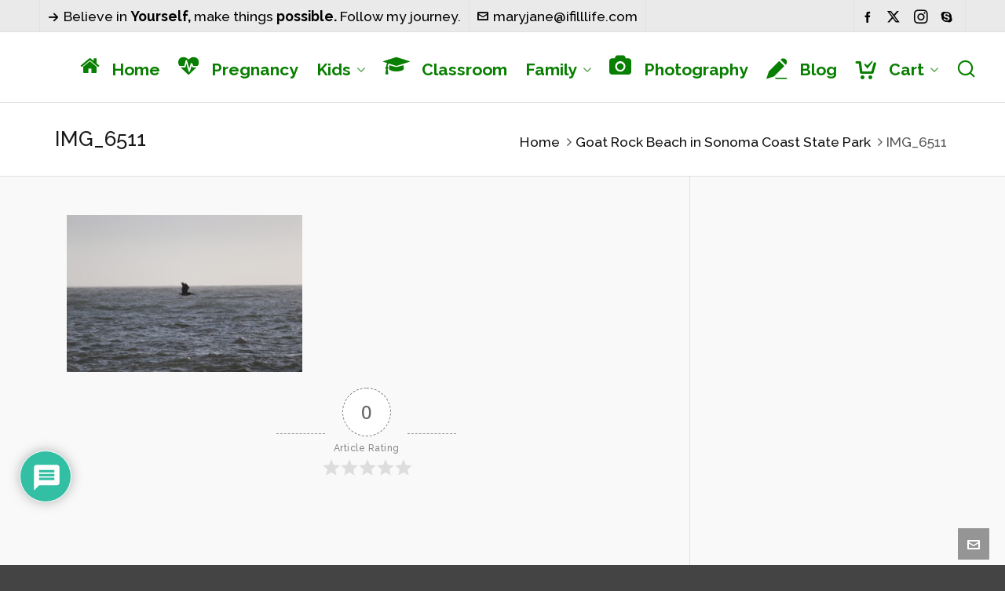

--- FILE ---
content_type: text/html; charset=utf-8
request_url: https://www.google.com/recaptcha/api2/aframe
body_size: -103
content:
<!DOCTYPE HTML><html><head><meta http-equiv="content-type" content="text/html; charset=UTF-8"></head><body><script nonce="bCV17h3rz-dUW8xx5tkbNA">/** Anti-fraud and anti-abuse applications only. See google.com/recaptcha */ try{var clients={'sodar':'https://pagead2.googlesyndication.com/pagead/sodar?'};window.addEventListener("message",function(a){try{if(a.source===window.parent){var b=JSON.parse(a.data);var c=clients[b['id']];if(c){var d=document.createElement('img');d.src=c+b['params']+'&rc='+(localStorage.getItem("rc::a")?sessionStorage.getItem("rc::b"):"");window.document.body.appendChild(d);sessionStorage.setItem("rc::e",parseInt(sessionStorage.getItem("rc::e")||0)+1);localStorage.setItem("rc::h",'1769135375564');}}}catch(b){}});window.parent.postMessage("_grecaptcha_ready", "*");}catch(b){}</script></body></html>

--- FILE ---
content_type: text/css
request_url: https://ifilllife.com/wp-content/uploads/highend/dynamic-styles.css?ver=1717444165
body_size: 3606
content:
@font-face{font-family:SourceSansVF;src:url("https://ifilllife.com/wp-content/themes/HighendWP/assets/css/fonts/source-sans.woff2?v=3.052") format("woff2");src:url("https://ifilllife.com/wp-content/themes/HighendWP/assets/css/fonts/source-sans.woff2?v=3.052") format("woff2");font-weight:100 900;font-style:normal;font-display:swap;}@font-face{font-family:SourceSansVF;src:url("https://ifilllife.com/wp-content/themes/HighendWP/assets/css/fonts/source-sans-italic.woff2?v=3.052") format("woff2");src:url("https://ifilllife.com/wp-content/themes/HighendWP/assets/css/fonts/source-sans-italic.woff2?v=3.052") format("woff2");font-weight:100 900;font-style:italic;font-display:swap;}@font-face{font-family:Museo500Regular;src:url("https://ifilllife.com/wp-content/themes/HighendWP/assets/css/fonts/Museo500-Regular-webfont.eot");src:url("https://ifilllife.com/wp-content/themes/HighendWP/assets/css/fonts/Museo500-Regular-webfont.eot?#iefix") format("embedded-opentype"),url("https://ifilllife.com/wp-content/themes/HighendWP/assets/css/fonts/Museo500-Regular-webfont.woff2") format("woff2"),url("https://ifilllife.com/wp-content/themes/HighendWP/assets/css/fonts/Museo500-Regular-webfont.woff") format("woff"),url("https://ifilllife.com/wp-content/themes/HighendWP/assets/css/fonts/Museo500-Regular-webfont.ttf") format("truetype"),url("https://ifilllife.com/wp-content/themes/HighendWP/assets/css/fonts/Museo500-Regular-webfont.svg#Museo300Regular") format("svg");font-weight:normal;font-style:normal;font-display:swap;}:root{--colorPrimary:#dd7a7a;}a:hover{color:#dd7a7a;}.light-text a:hover,.light-menu-dropdown #main-nav ul.sub-menu li a:hover,.light-menu-dropdown #main-nav ul.sub-menu li.sfHover > a,.light-menu-dropdown #main-nav ul.sub-menu li.current-menu-item > a,.light-menu-dropdown #main-nav ul.sub-menu li.current-menu-ancestor > a,#fancy-search .ui-autocomplete li a:hover,#fancy-search .ui-autocomplete li:hover span.search-title,#fancy-search .ui-autocomplete li a,.author-box .social-list li a:hover,#respond small a:hover,.commentmetadata a:hover time,.comments-list .reply a,#footer.dark-style a:hover,.feature-box.alternative i.ic-holder-1,.portfolio-simple-wrap .standard-gallery-item:hover .portfolio-description h3 a,.hb-effect-1 #main-nav > li > a::before,.hb-effect-1 a::after,.third-skin.hb-effect-1 #main-nav > li > a:hover,.third-skin.hb-effect-1 #main-nav > li.current-menu-item > a,.third-skin.hb-effect-1 #main-nav > li.sfHover > a,.second-skin.hb-effect-9 #main-nav #nav-search > a:hover,.hb-effect-10 #main-nav > li > a:hover,.hb-effect-10 #main-nav > li #nav-search a:hover,.hb-effect-10 #main-nav > li.current-menu-item > a,#main-nav ul.sub-menu li a:hover,.hb-side-nav li.menu-item-has-children:hover > a,.hb-side-nav li a:hover,.hb-side-nav li.current-menu-item > a,.hb-side-nav li.current-menu-ancestor > a,.hb-post-carousel .hb-owl-item .hb-owl-read-more:hover span,.hb-post-carousel .hb-owl-item .hb-owl-read-more:hover{color:#dd7a7a!important;}.light-style .feature-box.alternative i.ic-holder-1,.light-style .feature-box h4.bold{color:#f9f9f9 !important;}.light-style .feature-box-content p{color:#ccc;}.like-holder.like-active i,.like-holder.like-active{color:#da4c26 !important;}.main-navigation.default-skin #main-nav > li > a:hover > span,.main-navigation.default-skin #main-nav > li.current-menu-item > a > span,.main-navigation.default-skin #main-nav > li.sfHover > a > span,.team-member-box.tmb-2:hover .team-member-description,span[rel="tooltip"]{border-bottom-color:#dd7a7a;}.hb-pricing-item:hover,.hb-process-steps ul:before,.wpb_tabs .nav-tabs li.active a,#hb-preloader .spinner,.default-loading-icon:before{border-top-color:#dd7a7a;}#main-wrapper .widget_nav_menu ul.menu li.current-menu-item > a,.hb-non-transparent .hb-side-nav > li > a:hover,.hb-non-transparent .hb-side-nav > li.current-menu-item > a,.hb-non-transparent .hb-side-nav > li.current-menu-ancestor > a,.hb-non-transparent .hb-side-nav > li.sfHover > a,.hb-tabs-wrapper.tour-style.left-tabs > .nav-tabs > li.active a,.logout-dropdown ul li:hover,.tribe-events-calendar thead th,.light-menu-dropdown #main-nav ul.sub-menu li a:hover,.light-menu-dropdown #main-nav ul.sub-menu li.sfHover > a,.light-menu-dropdown #main-nav ul.sub-menu li.current-menu-item > a,.light-menu-dropdown #main-nav ul.sub-menu li.current-menu-ancestor > a,.light-menu-dropdown #main-nav ul.sub-menu li.sfHover > a{border-left-color:#dd7a7a;}#main-wrapper .right-sidebar .widget_nav_menu ul.menu li.current-menu-item > a,.hb-tabs-wrapper.tour-style.right-tabs > .nav-tabs > li.active a,.tribe-events-calendar thead th{border-right-color:#dd7a7a;}.pagination ul li span,.single .pagination span,.single-post-tags a:hover,div.overlay,.portfolio-simple-wrap .standard-gallery-item:hover .hb-gallery-item-name:before,.woocommerce .wc-new-badge,#main-wrapper .coupon-code input.button:hover,.woocommerce-page #main-wrapper button.button:hover,#main-wrapper input.checkout-button,.side-nav-bottom-part ul li a:hover,#main-wrapper #place_order,#mobile-menu.interactive .open-submenu.active,#mobile-menu.interactive .open-submenu:hover,.widget_product_search input[type=submit],.tribe-events-calendar thead th{background-color:#dd7a7a;}#sticky-shop-button:hover,#sticky-shop-button span,.type-post.format-quote .quote-post-wrapper a,.type-post.format-link .quote-post-wrapper a,.type-post.format-status .quote-post-wrapper a,span.highlight,mark,.feature-box:hover:not(.standard-icon-box) .hb-small-break,.content-box i.box-icon,.hb-button,input[type=submit],a.read-more,.woocommerce-MyAccount-content input.button,.hb-effect-2 #main-nav > li > a > span::after,.hb-effect-3 #main-nav > li > a::before,.hb-effect-4 #main-nav > li > a::before,.hb-effect-6 #main-nav > li > a::before,.hb-effect-7 #main-nav > li > a span::after,.hb-effect-8 #main-nav > li > a:hover span::before,.hb-effect-9 #main-nav > li > a > span::before,.hb-effect-9 #main-nav > li > a > span::after,.hb-effect-10 #main-nav > li > a:hover span::before,.hb-effect-10 #main-nav > li.current-menu-item > a span::before,#main-nav > li.sfHover > a span::before,#main-nav > li.current-menu-ancestor > a span::before,.pace .pace-progress,#main-wrapper .hb-bag-buttons a.checkout-button,.hb-post-carousel.hb-owl-slider .owl-nav .owl-prev:hover,.hb-post-carousel.hb-owl-slider .owl-nav .owl-next:hover,#tribe-bar-form .tribe-bar-submit input[type=submit]{background:#dd7a7a;}table.focus-header th,.second-skin #main-nav > li a:hover,.second-skin #main-nav > li.current-menu-item > a,.second-skin #main-nav > li.sfHover > a,.highend-sticky-header #header-inner .second-skin #main-nav > li > a:hover,.second-skin #main-nav > li.current-menu-item > a,.crsl-nav a:hover,.feature-box:hover i.ic-holder-1{background:#dd7a7a;color:#FFF;}html:has(.highend-sticky-header){scroll-padding-top:calc(70px + var(--wp-admin--admin-bar--height,0px));}.dropcap.fancy,.tagcloud > a:hover,.hb-icon.hb-icon-medium.hb-icon-container:hover,#main-wrapper #tribe-events .tribe-events-button{background-color:#dd7a7a;color:#FFF;}.filter-tabs li.selected a{border-color:#dd7a7a !important;}.hb-second-light:hover{background:#FFF!important;color:#dd7a7a!important;}.hb-effect-11 #main-nav > li > a:hover::before,.hb-effect-11 #main-nav > li.sfHover > a::before,.hb-effect-11 #main-nav > li.current-menu-item > a::before,.hb-effect-11 #main-nav > li.current-menu-ancestor > a::before{color:#dd7a7a;text-shadow:7px 0 #dd7a7a,-7px 0 #dd7a7a;}#main-wrapper .product-loading-icon{background:rgba(221,122,122,0.85);}.hb-single-next-prev a:hover{background:rgba(221,122,122,0.95);}.hb-more-details:hover,.woocommerce .hb-woo-product .hb-buy-button:hover{color:#FFF;background-color:rgba(221,122,122,0.9);}.hb-button,input[type=submit],.woocommerce-MyAccount-content input.button{box-shadow:0 3px 0 0 #ab4848;}.hb-button.special-icon i,.hb-button.special-icon i::after{background:#ab4848;}#main-wrapper a.active-language,#main-wrapper a.active-language:hover{color:#aaa !important;}.feature-box:hover:not(.standard-icon-box):not(.alternative) i,#main-wrapper .hb-bag-buttons a:hover,#main-wrapper .hb-dropdown-box .hb-bag-buttons a:hover,#main-wrapper .social-icons.dark li a:hover i,#main-wrapper #footer .social-icons.dark li a i,#footer.dark-style ul.social-icons.light li a:hover,#main-wrapper .hb-single-next-prev a:hover{color:#FFF !important;}#header-bar{background-color:#eaeaea}#header-bar,#fancy-search input[type=text]{color:#000000}#fancy-search ::-webkit-input-placeholder{color:#000000}#header-bar a{color:#000000}#header-bar{border-bottom-color:#e1e1e1}#header-bar .top-widget{border-right-color:#e1e1e1!important;border-left-color:#e1e1e1 !important;}#header-inner-bg{background-color:#ffffff;}#hb-side-navigation,#hb-side-navigation .hb-resp-bg{background-color:#ffffff;}#header-inner.nav-type-2 .main-navigation-container{border-top-color:#e1e1e1;}#header-inner-bg{border-bottom-color:#e1e1e1}#main-nav li#nav-search::before{background:#e1e1e1}#header-inner.nav-type-2 #main-nav > li:first-child > a,#header-inner.nav-type-2 li#nav-search > a{border-left-color:#e1e1e1;}#header-inner.nav-type-2 #main-nav > li > a{border-right-color:#e1e1e1;}#main-wrapper #main-nav > li > a,#main-wrapper #header-inner-bg{color:#087f00;}body:not(.page-template-presentation-fullwidth) #main-wrapper #main-nav > li > a,#main-wrapper #header-inner-bg{color:#087f00 !important;}#pre-footer-area{background-color:#ececec;}#pre-footer-area{color:#000000;}#footer,body #lang_sel_footer{background-color:#020000;}#footer{color:#ffffff;}#main-wrapper #footer{color:#ffffff;}#main-wrapper #footer a,body #lang_sel_footer a{color:#00d8e8;}#copyright-wrapper{background:#ffffff;}#copyright-wrapper,#copyright-text{color:#000000;}#copyright-wrapper a{color:#000000;}body{background-color:#444444;}#hb-side-section{background-color:#1b1b1b;}#main-wrapper .hb-main-content,#main-wrapper .hb-sidebar,.hb-testimonial-quote p{color:#343434;}.hb-main-content a,select{color:#276b18}.hb-main-content a:hover{color:#dd7a7a;}.portfolio-single-meta ul,.content-box,#main-wrapper .hb-accordion-pane,.hb-accordion-tab,.hb-box-cont,.hb-tabs-wrapper.tour-style .tab-content,.hb-tabs-wrapper .nav-tabs li a,.hb-callout-box,.hb-teaser-column .teaser-content,.hb-pricing-item,.hb-testimonial:after,.hb-testimonial,.tmb-2 .team-member-description,.recent-comments-content,.recent-comments-content:after,.hb-tweet-list.light li,.hb-tweet-list.light li:after,fieldset,table,.wp-caption-text,.gallery-caption,.author-box,.comments-list .children > li::before,.widget_nav_menu ul.menu,.comments-list li.comment > div.comment-body,.hb-dropdown-box,#contact-panel,.filter-tabs li a,#contact-panel::after,.hb-flexslider-wrapper.bordered-wrapper,.bordered-wrapper,iframe.fw{border-color:#e1e1e1;}#main-content .left-sidebar .hb-main-content.col-9,table th,table th,table td,#main-content .hb-sidebar,.comments-list .children,.tmb-2 .team-member-img,.hb-tabs-wrapper .tab-content,div.pp_default .pp_close{border-left-color:#e1e1e1;}table td,.hb-blog-small .meta-info,#main-wrapper .widget_nav_menu ul.menu ul li:first-child,#main-wrapper .bottom-meta-section,.comments-list .children > li::after,.tmb-2 .team-member-img,h5.hb-heading span:not(.special-amp):before,h4.hb-heading span:not(.special-amp):before,h4.hb-heading span:not(.special-amp):after,h5.hb-heading span:not(.special-amp):after,h3.hb-heading span:not(.special-amp):before,h3.hb-heading span:not(.special-amp):after,h4.lined-heading span:not(.special-amp):before,h4.lined-heading span:not(.special-amp):after,.hb-fw-separator,.hb-separator-s-1,.hb-separator-extra,.hb-separator-25,.hb-gal-standard-description .hb-small-separator{border-top-color:#e1e1e1;}.woocommerce div.product .woocommerce-tabs ul.tabs:before{border-bottom-color:#e1e1e1;}.pricing-table-caption,.pricing-table-price,#hb-page-title,.share-holder .hb-dropdown-box ul li,.hb-blog-small .meta-info,.hb_latest_posts_widget article,.most-liked-list li,ul.hb-ul-list.line-list li,ol.line-list li,ul.line-list li,#hb-blog-posts.unboxed-blog-layout article,.hb-tabs-wrapper .nav-tabs,#main-wrapper .wpb_content_element .wpb_tour_tabs_wrapper .wpb_tabs_nav a,.hb-tabs-wrapper .tab-content,.hb-tabs-wrapper.tour-style .nav-tabs li.active a,.hb-box-cont-header,.hb-separator.double-border,.portfolio-single-meta ul.meta-list li{border-bottom-color:#e1e1e1;}#main-content .col-9.hb-main-content,#main-content .left-sidebar .hb-sidebar.col-3,.tmb-2 .team-member-img,.hb-tabs-wrapper .tab-content,.hb-tabs-wrapper.tour-style.right-tabs .nav-tabs > li.active a,div.pp_default .pp_nav{border-right-color:#e1e1e1;}.pagination ul li a,.pagination ul li span.page-numbers.dots,.single .pagination a,.page-links a,.hb-skill-meter .hb-progress-bar,.hb-counter .count-separator span,.hb-small-break,hr{background-color:#e1e1e1;}#main-wrapper .hb-tabs-wrapper:not(.wpb_tabs) ul li:last-child a,.darker-border .hb-separator{border-bottom-color:#e1e1e1 !important;}.darker-border .hb-separator{border-top-color:#e1e1e1 !important;}h2,#hb-page-title h2{color:#323436;}#main-wrapper h2.hb-bordered-heading{color:#323436;border-color:#323436;}.hb-special-header-style #main-wrapper #header-inner #main-nav > li > a,.hb-special-header-style #main-wrapper #header-inner #fancy-search input[type=text],.hb-special-header-style #close-fancy-search,.hb-special-header-style #close-fancy-search:hover,.hb-special-header-style #show-nav-menu{color:#ffffff !important;}.hb-special-header-style #main-wrapper #header-inner #fancy-search ::-webkit-input-placeholder{color:#ffffff !important;};.hb-special-header-style #main-wrapper #header-inner #fancy-search ::-moz-input-placeholder{color:#ffffff !important;};.hb-special-header-style #main-wrapper #header-inner #fancy-search ::-ms-input-placeholder{color:#ffffff !important;}#footer{background-image:url(https://ifilllife.com/wp-content/themes/HighendWP/assets/images/map.png);background-position:center center;background-repeat:no-repeat;}#logo .hb-logo-wrap{height:70px !important;max-height:100% !important;}.nav-type-1 #header-inner-bg,.nav-type-1 .highend-sticky-placeholder{height:90px !important;line-height:90px !important;}.highend-sticky-header #header-inner.nav-type-1 #header-inner-bg,.highend-sticky-header #header-inner.nav-type-1 .highend-sticky-placeholder{height:70px !important;line-height:70px !important;}#main-wrapper .hb-process-steps ul:before{border-top-color:#cdcdcd;}.fw-section.with-border{border-color:#353535 !important;}.hb-callout-box a.hb-button{padding:16px 25px 14px;line-height:1;}.most-liked-list li .like-count-num{font-family:Roboto;font-weight:500;line-height:22px}.hb-counter .count-subject,.hb-chart-desc{font-family:Roboto;text-transform:none;letter-spacing:0;font-size:18px;font-weight:400;color:#777;margin-top:15px;}.hb-counter .count-number{font-weight:300;}.count-separator{display:none;}#main-wrapper .map-info-section{margin:150px 0;}.single h1.entry-title{display:none;}#main-wrapper a.read-more{font-size:11px !important;}#hb-blog-posts .post-content h2{margin-bottom:2px;font-family:"Playfair Display";font-size:24px;line-height:30px;}#main-wrapper .hb-main-content .hb-blog-box-categories a{font-weight:300;}.hb-blog-box{box-shadow:none;}.hb-post-carousel .hb-owl-item .hb-owl-read-more,.hb-special-read-more{font-weight:500;}.stuck #logo img{max-height:55px !important;}#main-wrapper .widget-item > h4{letter-spacing:2px;font-size:14px;font-weight:400;}#main-wrapper .vc_general.vc_pagination .vc_pagination-trigger{width:5px;height:5px;margin:5px;}#main-wrapper .vc_pagination-color-grey.vc_pagination-style-outline .vc_pagination-trigger{border-color:#bbb;}#main-wrapper .vc_pagination-color-grey.vc_pagination-style-outline .vc_active .vc_pagination-trigger{background:#7c940c;border-color:#bbb;}#main-wrapper .quote-placeholder > div{position:absolute;top:-3px;width:auto;height:auto;margin:0;padding:0;}.vc_btn3.vc_btn3-color-success,.vc_btn3.vc_btn3-color-success.vc_btn3-style-flat{color:#fff;background-color:#7c940c;}.vc_btn3.vc_btn3-color-success:hover,.vc_btn3.vc_btn3-color-success.vc_btn3-style-flat:hover,.vc_btn3.vc_btn3-color-success:active,.vc_btn3.vc_btn3-color-success.vc_btn3-style-flat:active{color:#222;background-color:#fff;}#main-wrapper .vc_btn3-shape-round.vc_btn3-style-classic{font-size:13px;text-transform:uppercase;letter-spacing:2px;font-weight:500;}.hb-larger-text,.hb-larger-text p{font-size:14px;font-weight:300;line-height:23px;}.vc_icon_element.vc_icon_element-outer .vc_icon_element-inner.vc_icon_element-size-xl .vc_icon_element-icon{font-size:4em !important;}#rev_slider_1_1 .zeus .tp-bullet{width:7px!important;height:7px!important;}.hb-separator-25{width:10%;border-top-width:2px;}#main-wrapper #header-bar a:hover,#main-wrapper .top-widget .active{color:#FFF !important;}#main-nav > li.menu-button > a > span{border:solid 2px #7c940c !important;padding:10px 15px 9px;border-radius:30px;color:#4b5615;-webkit-transition:all .2s ease-in-out;transition:all .2s ease-in-out;}#main-nav > li.menu-button > a > span::after{display:none;}#main-nav > li.menu-button > a:hover,#main-nav > li.menu-button.current-menu-item > a{background:rgba(0,0,0,0) !important;}#main-nav > li.menu-button > a:hover > span{background:#7c940c;color:#FFF;}a.read-more,input[type=submit],.hb-caption-layer .hb-button,.hb-push-button-text,#pre-footer-area .hb-button,.hb-button,.hb-single-next-prev .text-inside,#main-wrapper .coupon-code input.button,#main-wrapper .form-row input.button,#main-wrapper input.checkout-button,#main-wrapper input.hb-update-cart,.woocommerce-page #main-wrapper .shipping-calculator-form-hb button.button{box-shadow:none !important;letter-spacing:2px !important;font-size:13px !important;font-weight:500 !important;border-radius:50px;}

--- FILE ---
content_type: application/x-javascript
request_url: https://ifilllife.com/wp-content/plugins/essential-grid/public/assets/js/sr6/esg.min.js?ver=3.1.8
body_size: 33245
content:
//! ++++++++++++++++++++++++++++++++++++++
(function(jQuery,undefined){"use strict";
//! ANIMATION MATRIX
var _E,esgAnimmatrix,esgItemAnimations,supressFocus,startAnimations,mergedTransitions,vhandlers={};function tpGSReady(){esgAnimmatrix={"esg-none":[0,{autoAlpha:1,rotationZ:0,x:0,y:0,scale:1,rotationX:0,rotationY:0,skewX:0,skewY:0},{autoAlpha:1,ease:tpGS.Power2.easeOut,overwrite:"all"},0,{autoAlpha:1,overwrite:"all"}],"esg-fade":[.3,{autoAlpha:0,rotationZ:0,x:0,y:0,scale:1,rotationX:0,rotationY:0,skewX:0,skewY:0},{autoAlpha:1,ease:tpGS.Power2.easeOut,overwrite:"all"},.3,{autoAlpha:0,ease:tpGS.Power2.easeOut,overwrite:"all"}],"esg-fadeblur":[.3,{autoAlpha:1,rotationZ:0,x:0,y:0,scale:1,rotationX:0,rotationY:0,skewX:0,skewY:0},{autoAlpha:.5,ease:tpGS.Power2.easeOut,overwrite:"all"},.3,{autoAlpha:1,ease:tpGS.Power2.easeOut,overwrite:"all"}],"esg-fadeout":[.3,{autoAlpha:1,ease:tpGS.Power2.easeOut,overwrite:"all"},{autoAlpha:0,rotationZ:0,x:0,y:0,scale:1,rotationX:0,rotationY:0,skewX:0,skewY:0},.3,{autoAlpha:1,rotationZ:0,x:0,y:0,scale:1,rotationX:0,rotationY:0,skewX:0,skewY:0,ease:tpGS.Power2.easeOut,overwrite:"all"}],"esg-covergrowup":[.3,{autoAlpha:1,top:"100%",marginTop:"-10px",rotationZ:0,x:0,y:0,scale:1,rotationX:0,rotationY:0,skewX:0,skewY:0},{autoAlpha:1,top:"0%",marginTop:"0px",ease:tpGS.Power2.easeOut,overwrite:"all"},.3,{autoAlpha:1,top:"100%",marginTop:"-10px",bottom:0,z:0,ease:tpGS.Power2.easeOut,overwrite:"all"},!0],"esg-flipvertical":[.5,{x:0,y:0,scale:.99,rotationZ:0,rotationY:0,skewX:0,skewY:0,rotationX:180,autoAlpha:0,transformOrigin:"50% 50%"},{rotationX:0,autoAlpha:1,scale:1,z:.001,ease:tpGS.Power3.easeInOut,overwrite:"all"},.5,{rotationX:180,autoAlpha:0,scale:1,z:-.001,ease:tpGS.Power3.easeInOut,overwrite:"all"},!0],"esg-flipverticalout":[.5,{x:0,y:0,scale:1,rotationZ:0,rotationY:0,skewX:0,skewY:0,rotationX:0,autoAlpha:1,z:.001,transformOrigin:"50% 50%"},{rotationX:-180,scale:1,autoAlpha:0,z:-150,ease:tpGS.Power3.easeInOut,overwrite:"all"},.5,{rotationX:0,autoAlpha:1,scale:1,z:0,ease:tpGS.Power3.easeInOut,overwrite:"all"}],"esg-fliphorizontal":[.5,{x:0,y:0,scale:1,rotationZ:0,rotationX:0,skewX:0,skewY:0,rotationY:180,autoAlpha:0,z:-.001,transformOrigin:"50% 50%"},{rotationY:0,autoAlpha:1,scale:1,z:.001,ease:tpGS.Power3.easeInOut,overwrite:"all"},.5,{rotationY:180,autoAlpha:0,scale:1,z:-.001,ease:tpGS.Power3.easeInOut,overwrite:"all"},!0],"esg-fliphorizontalout":[.5,{x:0,y:0,scale:1,rotationZ:0,rotationX:0,rotationY:0,skewX:0,skewY:0,autoAlpha:1,z:.001,transformOrigin:"50% 50%"},{rotationY:-180,scale:1,autoAlpha:0,z:-150,ease:tpGS.Power3.easeInOut,overwrite:"all"},.5,{rotationY:0,autoAlpha:1,scale:1,z:.001,ease:tpGS.Power3.easeInOut,overwrite:"all"}],"esg-flipup":[.5,{x:0,y:0,scale:.8,rotationZ:0,rotationX:90,rotationY:0,skewX:0,skewY:0,autoAlpha:0,z:.001,transformOrigin:"50% 100%"},{scale:1,rotationX:0,autoAlpha:1,z:.001,ease:tpGS.Power2.easeOut,overwrite:"all"},.3,{scale:.8,rotationX:90,autoAlpha:0,z:.001,ease:tpGS.Power2.easeOut,overwrite:"all"},!0],"esg-flipupout":[.5,{rotationX:0,autoAlpha:1,y:0,ease:tpGS.Bounce.easeOut,overwrite:"all"},{x:0,y:0,scale:1,rotationZ:0,rotationX:-90,rotationY:0,autoAlpha:0,z:.001,transformOrigin:"50% 0%"},.3,{rotationX:0,autoAlpha:1,y:0,ease:tpGS.Power2.easeOut,overwrite:"all"}],"esg-flipdown":[.5,{x:0,y:0,scale:1,rotationZ:0,rotationX:-90,rotationY:0,skewX:0,skewY:0,autoAlpha:0,z:.001,transformOrigin:"50% 0%"},{rotationX:0,autoAlpha:1,y:0,ease:tpGS.Bounce.easeOut,overwrite:"all"},.3,{rotationX:-90,z:0,ease:tpGS.Power2.easeOut,autoAlpha:0,overwrite:"all"},!0],"esg-flipdownout":[.5,{scale:1,rotationX:0,autoAlpha:1,z:0,ease:tpGS.Power2.easeOut,overwrite:"all"},{x:0,y:0,scale:.8,rotationZ:0,rotationX:90,rotationY:0,skewX:0,skewY:0,autoAlpha:0,z:.001,transformOrigin:"50% 100%"},.3,{scale:1,rotationX:0,autoAlpha:1,z:0,ease:tpGS.Power2.easeOut,overwrite:"all"}],"esg-flipright":[.5,{x:0,y:0,scale:.8,rotationZ:0,rotationX:0,rotationY:90,skewX:0,skewY:0,autoAlpha:0,transformOrigin:"0% 50%"},{scale:1,rotationY:0,autoAlpha:1,ease:tpGS.Power2.easeOut,overwrite:"all"},.3,{autoAlpha:0,scale:.8,rotationY:90,ease:tpGS.Power3.easeOut,overwrite:"all"},!0],"esg-fliprightout":[.5,{x:0,y:0,scale:1,rotationZ:0,rotationX:0,skewX:0,skewY:0,rotationY:0,autoAlpha:1,transformOrigin:"100% 50%"},{scale:1,rotationY:-90,autoAlpha:0,ease:tpGS.Power2.easeOut,overwrite:"all"},.3,{scale:1,z:0,rotationY:0,autoAlpha:1,ease:tpGS.Power3.easeOut,overwrite:"all"}],"esg-flipleft":[.5,{x:0,y:0,scale:1,rotationZ:0,rotationX:0,rotationY:-90,skewX:0,skewY:0,autoAlpha:1,transformOrigin:"100% 50%"},{rotationY:0,autoAlpha:1,z:.001,scale:1,ease:tpGS.Power3.easeOut,overwrite:"all"},.3,{autoAlpha:0,rotationY:-90,z:0,ease:tpGS.Power2.easeOut,overwrite:"all"},!0],"esg-flipleftout":[.5,{x:0,y:0,scale:1,rotationZ:0,rotationX:0,skewX:0,skewY:0,rotationY:0,autoAlpha:1,transformOrigin:"0% 50%"},{scale:1,rotationY:90,autoAlpha:0,ease:tpGS.Power2.easeOut,overwrite:"all"},.3,{scale:1,z:0,rotationY:0,autoAlpha:1,ease:tpGS.Power3.easeOut,overwrite:"all"}],"esg-turn":[.5,{x:50,y:0,scale:0,rotationZ:0,rotationX:0,rotationY:-40,skewX:0,skewY:0,autoAlpha:1,transformOrigin:"50% 50%"},{scale:1,x:0,rotationY:0,autoAlpha:1,ease:tpGS.Power3.easeInOut,overwrite:"all"},.3,{scale:0,rotationY:-40,autoAlpha:1,z:0,x:50,ease:tpGS.Power3.easeInOut,overwrite:"all"},!0],"esg-turnout":[.5,{x:0,y:0,scale:1,rotationZ:0,rotationX:0,rotationY:0,skewX:0,skewY:0,autoAlpha:1,transformOrigin:"50% 50%"},{rotationY:40,scale:.6,autoAlpha:0,x:-50,ease:tpGS.Power3.easeInOut,overwrite:"all"},.3,{scale:1,rotationY:0,z:0,autoAlpha:1,x:0,rotationX:0,rotationZ:0,ease:tpGS.Power3.easeInOut,overwrite:"all"}],"esg-slide":[.5,{x:-1e4,y:0,scale:1,rotationZ:0,rotationX:0,rotationY:0,skewX:0,skewY:0,autoAlpha:1,transformOrigin:"50% 50%"},{autoAlpha:1,x:0,y:0,ease:tpGS.Power3.easeOut,overwrite:"all"},.3,{autoAlpha:1,x:-1e4,y:0,z:0,ease:tpGS.Power2.easeOut,overwrite:"all"}],"esg-slideout":[.5,{x:0,y:0,scale:1,rotationZ:0,rotationX:0,rotationY:0,skewX:0,skewY:0,autoAlpha:1,transformOrigin:"50% 50%"},{autoAlpha:1,x:0,y:0,ease:tpGS.Power3.easeOut,overwrite:"all"},.3,{autoAlpha:1,x:0,y:0,z:0,ease:tpGS.Power2.easeOut,overwrite:"all"}],"esg-slideright":[.5,{xPercent:-50,y:0,scale:1,rotationZ:0,rotationX:0,rotationY:0,skewX:0,skewY:0,autoAlpha:0,transformOrigin:"50% 50%"},{autoAlpha:1,xPercent:0,ease:tpGS.Power3.easeOut,overwrite:"all"},.3,{autoAlpha:0,xPercent:-50,z:0,ease:tpGS.Power2.easeOut,overwrite:"all"}],"esg-sliderightout":[.5,{autoAlpha:1,xPercent:0,ease:tpGS.Power3.easeOut,overwrite:"all"},{xPercent:50,y:0,scale:1,rotationZ:0,rotationX:0,rotationY:0,skewX:0,skewY:0,autoAlpha:0,transformOrigin:"50% 50%"},.3,{autoAlpha:1,xPercent:0,ease:tpGS.Power3.easeOut,overwrite:"all"}],"esg-scaleleft":[.5,{x:0,y:0,scaleX:0,rotationZ:0,rotationX:0,rotationY:0,skewX:0,skewY:0,autoAlpha:1,transformOrigin:"100% 50%"},{autoAlpha:1,x:0,scaleX:1,ease:tpGS.Power3.easeOut,overwrite:"all"},.3,{autoAlpha:1,x:0,z:0,scaleX:0,ease:tpGS.Power2.easeOut,overwrite:"all"}],"esg-scaleright":[.5,{x:0,y:0,scaleX:0,rotationZ:0,rotationX:0,rotationY:0,skewX:0,skewY:0,autoAlpha:1,transformOrigin:"0% 50%"},{autoAlpha:1,x:0,scaleX:1,ease:tpGS.Power3.easeOut,overwrite:"all"},.3,{autoAlpha:1,x:0,z:0,scaleX:0,ease:tpGS.Power2.easeOut,overwrite:"all"}],"esg-slideleft":[.5,{xPercent:50,y:0,scale:1,rotationZ:0,rotationX:0,rotationY:0,skewX:0,skewY:0,autoAlpha:0,transformOrigin:"50% 50%"},{autoAlpha:1,xPercent:0,ease:tpGS.Power3.easeOut,overwrite:"all"},.3,{autoAlpha:0,xPercent:50,z:0,ease:tpGS.Power2.easeOut,overwrite:"all"}],"esg-slideleftout":[.5,{autoAlpha:1,xPercent:0,ease:tpGS.Power3.easeOut,overwrite:"all"},{xPercent:-50,y:0,scale:1,rotationZ:0,rotationX:0,rotationY:0,skewX:0,skewY:0,autoAlpha:0,transformOrigin:"50% 50%"},.3,{autoAlpha:1,xPercent:0,ease:tpGS.Power3.easeOut,overwrite:"all"}],"esg-slideup":[.5,{x:0,yPercent:50,scale:1,rotationZ:0,rotationX:0,rotationY:0,skewX:0,skewY:0,autoAlpha:0,transformOrigin:"50% 50%"},{autoAlpha:1,yPercent:0,ease:tpGS.Power3.easeOut,overwrite:"all"},.3,{autoAlpha:0,yPercent:50,z:0,ease:tpGS.Power2.easeOut,overwrite:"all"}],"esg-slideupout":[.5,{autoAlpha:1,yPercent:0,ease:tpGS.Power3.easeOut,overwrite:"all"},{x:0,yPercent:-50,scale:1,rotationZ:0,rotationX:0,rotationY:0,skewX:0,skewY:0,autoAlpha:0,transformOrigin:"50% 50%"},.3,{autoAlpha:1,yPercent:0,ease:tpGS.Power3.easeOut,overwrite:"all"}],"esg-slidedown":[.5,{x:0,yPercent:-50,scale:1,rotationZ:0,rotationX:0,rotationY:0,skewX:0,skewY:0,autoAlpha:0,transformOrigin:"50% 50%"},{autoAlpha:1,yPercent:0,ease:tpGS.Power3.easeOut,overwrite:"all"},.3,{autoAlpha:0,yPercent:-50,z:0,ease:tpGS.Power2.easeOut,overwrite:"all"}],"esg-slidedownout":[.5,{autoAlpha:1,yPercent:0,z:0,ease:tpGS.Power3.easeOut,overwrite:"all"},{x:0,yPercent:50,scale:1,rotationZ:0,rotationX:0,z:10,rotationY:0,skewX:0,skewY:0,autoAlpha:0,transformOrigin:"50% 50%"},.3,{autoAlpha:1,yPercent:0,z:0,ease:tpGS.Power3.easeOut,overwrite:"all"}],"esg-slideshortright":[.5,{x:-30,y:0,scale:1,rotationZ:0,rotationX:0,rotationY:0,skewX:0,skewY:0,autoAlpha:0,transformOrigin:"50% 50%"},{autoAlpha:1,x:0,ease:tpGS.Power3.easeOut,overwrite:"all"},.3,{autoAlpha:0,x:-30,z:0,ease:tpGS.Power2.easeOut,overwrite:"all"}],"esg-slideshortrightout":[.5,{autoAlpha:1,x:0,ease:tpGS.Power3.easeOut,overwrite:"all"},{x:30,y:0,scale:1,rotationZ:0,rotationX:0,rotationY:0,skewX:0,skewY:0,autoAlpha:0,transformOrigin:"50% 50%"},.3,{autoAlpha:1,x:30,ease:tpGS.Power3.easeOut,overwrite:"all"}],"esg-slideshortleft":[.5,{x:30,y:0,scale:1,rotationZ:0,rotationX:0,rotationY:0,skewX:0,skewY:0,autoAlpha:0,transformOrigin:"50% 50%"},{autoAlpha:1,x:0,ease:tpGS.Power3.easeOut,overwrite:"all"},.3,{autoAlpha:0,x:30,z:0,ease:tpGS.Power2.easeOut,overwrite:"all"}],"esg-slideshortleftout":[.5,{autoAlpha:1,x:0,ease:tpGS.Power3.easeOut,overwrite:"all"},{x:-30,y:0,scale:1,rotationZ:0,rotationX:0,rotationY:0,skewX:0,skewY:0,autoAlpha:0,transformOrigin:"50% 50%"},.3,{autoAlpha:1,x:0,ease:tpGS.Power3.easeOut,overwrite:"all"}],"esg-slideshortup":[.5,{x:0,y:30,scale:1,rotationZ:0,rotationX:0,rotationY:0,skewX:0,skewY:0,autoAlpha:0,transformOrigin:"50% 50%"},{autoAlpha:1,y:0,ease:tpGS.Power3.easeOut,overwrite:"all"},.3,{autoAlpha:0,y:30,z:0,ease:tpGS.Power2.easeOut,overwrite:"all"}],"esg-slideshortupout":[.5,{autoAlpha:1,y:0,ease:tpGS.Power3.easeOut,overwrite:"all"},{x:0,y:-30,scale:1,rotationZ:0,rotationX:0,rotationY:0,skewX:0,skewY:0,autoAlpha:0,transformOrigin:"50% 50%"},.3,{autoAlpha:1,y:0,ease:tpGS.Power3.easeOut,overwrite:"all"}],".esg-slideshortdown":[.5,{x:0,y:-30,scale:1,rotationZ:0,rotationX:0,rotationY:0,skewX:0,skewY:0,autoAlpha:0,transformOrigin:"50% 50%"},{autoAlpha:1,y:0,ease:tpGS.Power3.easeOut,overwrite:"all"},.3,{autoAlpha:0,y:-30,z:0,ease:tpGS.Power2.easeOut,overwrite:"all"}],"esg-slideshortdownout":[.5,{autoAlpha:1,y:0,ease:tpGS.Power3.easeOut,overwrite:"all"},{x:0,y:30,scale:1,rotationZ:0,rotationX:0,rotationY:0,skewX:0,skewY:0,autoAlpha:0,transformOrigin:"50% 50%"},.3,{autoAlpha:1,y:0,ease:tpGS.Power3.easeOut,overwrite:"all"}],"esg-skewright":[.5,{xPercent:-100,y:0,scale:1,rotationZ:0,rotationX:0,rotationY:0,skewX:60,skewY:0,autoAlpha:0,transformOrigin:"50% 50%"},{autoAlpha:1,xPercent:0,skewX:0,ease:tpGS.Power3.easeOut,overwrite:"all"},.3,{autoAlpha:0,skewX:-60,xPercent:-100,z:0,ease:tpGS.Power2.easeOut,overwrite:"all"}],"esg-skewrightout":[.5,{autoAlpha:1,xPercent:0,skewX:0,ease:tpGS.Power3.easeOut,overwrite:"all"},{xPercent:100,y:0,scale:1,rotationZ:0,rotationX:0,rotationY:0,skewX:-60,skewY:0,autoAlpha:0,transformOrigin:"50% 50%"},.3,{autoAlpha:1,xPercent:0,skewX:0,ease:tpGS.Power3.easeOut,overwrite:"all"}],"esg-skewleft":[.5,{xPercent:100,y:0,scale:1,rotationZ:0,rotationX:0,rotationY:0,skewX:-60,skewY:0,autoAlpha:0,transformOrigin:"50% 50%"},{autoAlpha:1,xPercent:0,skewX:0,ease:tpGS.Power3.easeOut,overwrite:"all"},.3,{autoAlpha:0,xPercent:100,z:0,skewX:60,ease:tpGS.Power2.easeOut,overwrite:"all"}],"esg-skewleftout":[.5,{autoAlpha:1,xPercent:0,skewX:0,ease:tpGS.Power3.easeOut,overwrite:"all"},{xPercent:-100,y:0,scale:1,rotationZ:0,rotationX:0,rotationY:0,skewX:60,skewY:0,autoAlpha:0,transformOrigin:"50% 50%"},.3,{autoAlpha:1,xPercent:0,skewX:0,ease:tpGS.Power3.easeOut,overwrite:"all"}],"esg-shifttotop":[.5,{x:0,y:0,scale:1,rotationZ:0,rotationX:0,rotationY:0,skewX:0,skewY:0,autoAlpha:1,transformOrigin:"50% 50%"},{autoAlpha:1,y:0,ease:tpGS.Power3.easeOut,overwrite:"all"},.3,{autoAlpha:1,y:0,z:0,ease:tpGS.Power2.easeOut,overwrite:"all"}],"esg-rollleft":[.5,{xPercent:50,y:0,scale:1,rotationX:0,rotationY:0,skewX:0,skewY:0,autoAlpha:0,rotationZ:90,transformOrigin:"50% 50%"},{autoAlpha:1,xPercent:0,rotationZ:0,ease:tpGS.Power3.easeOut,overwrite:"all"},.3,{autoAlpha:0,xPercent:50,z:0,rotationZ:90,ease:tpGS.Power2.easeOut,overwrite:"all"}],"esg-rollleftout":[.5,{autoAlpha:1,xPercent:0,rotationZ:0,ease:tpGS.Power3.easeOut,overwrite:"all"},{xPercent:50,y:0,scale:1,rotationX:0,rotationY:0,skewX:0,skewY:0,autoAlpha:0,rotationZ:90,transformOrigin:"50% 50%"},.3,{autoAlpha:1,xPercent:0,rotationZ:0,ease:tpGS.Power3.easeOut,overwrite:"all"}],"esg-rollright":[.5,{xPercent:-50,y:0,scale:1,rotationX:0,rotationY:0,skewX:0,skewY:0,autoAlpha:0,rotationZ:-90,transformOrigin:"50% 50%"},{autoAlpha:1,xPercent:0,rotationZ:0,ease:tpGS.Power3.easeOut,overwrite:"all"},.3,{autoAlpha:0,xPercent:-50,rotationZ:-90,z:0,ease:tpGS.Power2.easeOut,overwrite:"all"}],"esg-rollrightout":[.5,{autoAlpha:1,xPercent:0,rotationZ:0,ease:tpGS.Power3.easeOut,overwrite:"all"},{xPercent:-50,y:0,scale:1,rotationX:0,rotationY:0,skewX:0,skewY:0,autoAlpha:0,rotationZ:-90,transformOrigin:"50% 50%"},.3,{autoAlpha:1,xPercent:0,rotationZ:0,ease:tpGS.Power3.easeOut,overwrite:"all"}],"esg-falldown":[.4,{x:0,scale:1,rotationZ:0,rotationX:0,rotationY:0,skewX:0,skewY:0,autoAlpha:0,yPercent:-100},{autoAlpha:1,yPercent:0,ease:tpGS.Power3.easeOut,overwrite:"all"},.4,{yPercent:-100,autoAlpha:0,z:0,ease:tpGS.Power2.easeOut,delay:.2,overwrite:"all"}],"esg-falldownout":[.4,{autoAlpha:1,yPercent:0,ease:tpGS.Back.easeOut,overwrite:"all"},{x:0,scale:1,rotationZ:0,rotationX:0,rotationY:0,skewX:0,skewY:0,autoAlpha:0,yPercent:100},.4,{autoAlpha:1,yPercent:0,ease:tpGS.Power3.easeOut,overwrite:"all"}],"esg-zoomin":[.3,{x:0,y:0,rotationX:0,rotationY:0,skewX:0,skewY:0,autoAlpha:0,rotationZ:80,scale:.6,transformOrigin:"50% 50%"},{autoAlpha:1,scale:1,rotationZ:0,ease:tpGS.Back.easeOut,overwrite:"all"},.3,{autoAlpha:0,scale:.6,z:0,rotationZ:80,ease:tpGS.Power2.easeOut,overwrite:"all"}],"esg-rotatescaleout":[.3,{autoAlpha:1,scale:1,rotationZ:0,ease:tpGS.Back.easeOut,overwrite:"all"},{x:0,y:0,rotationX:0,rotationY:0,skewX:0,skewY:0,autoAlpha:0,rotationZ:80,scale:.6,transformOrigin:"50% 50%"},.3,{autoAlpha:1,scale:1,rotationZ:0,ease:tpGS.Back.easeOut,overwrite:"all"}],"esg-zoomintocorner":[.5,{x:0,y:0,scale:1,rotationZ:0,rotationX:0,rotationY:0,skewX:0,skewY:0,autoAlpha:1,transformOrigin:"20% 50%"},{autoAlpha:1,scale:1.2,x:0,y:0,ease:tpGS.Power3.easeOut,overwrite:"all"},.5,{x:0,y:0,scale:1,autoAlpha:1,z:0,ease:tpGS.Power2.easeOut,overwrite:"all"}],"esg-zoomouttocorner":[.5,{x:0,y:0,scale:1.2,rotationZ:0,rotationX:0,rotationY:0,skewX:0,skewY:0,autoAlpha:1,transformOrigin:"80% 50%"},{autoAlpha:1,scale:1,x:0,y:0,ease:tpGS.Power3.easeOut,overwrite:"all"},.5,{x:0,y:0,scale:1.2,autoAlpha:1,z:0,ease:tpGS.Power2.easeOut,overwrite:"all"}],"esg-zoomtodefault":[.5,{x:0,y:0,scale:1.2,rotationZ:0,rotationX:0,rotationY:0,skewX:0,skewY:0,autoAlpha:1,transformOrigin:"50% 50%"},{autoAlpha:1,scale:1,x:0,y:0,ease:tpGS.Power3.easeOut,overwrite:"all"},.5,{x:0,y:0,scale:1.2,autoAlpha:1,z:0,ease:tpGS.Power2.easeOut,overwrite:"all"}],"esg-zoomdefaultblur":[.5,{x:0,y:0,scale:1.2,rotationZ:0,rotationX:0,rotationY:0,skewX:0,skewY:0,autoAlpha:1,transformOrigin:"50% 50%"},{autoAlpha:1,scale:1,x:0,y:0,ease:tpGS.Power3.easeOut,overwrite:"all"},.5,{x:0,y:0,scale:1.2,autoAlpha:1,z:0,ease:tpGS.Power2.easeOut,overwrite:"all"}],"esg-zoomback":[.5,{x:0,y:0,scale:.2,rotationZ:0,rotationX:0,rotationY:0,skewX:0,skewY:0,autoAlpha:0,transformOrigin:"50% 50%"},{autoAlpha:1,scale:1,x:0,y:0,ease:tpGS.Back.easeOut,overwrite:"all"},.5,{x:0,y:0,scale:.2,autoAlpha:0,z:0,ease:tpGS.Power2.easeOut,overwrite:"all"}],"esg-zoombackout":[.5,{autoAlpha:1,scale:1,x:0,y:0,ease:tpGS.Back.easeOut,overwrite:"all"},{x:0,y:0,scale:.2,rotationZ:0,rotationX:0,rotationY:0,skewX:0,skewY:0,autoAlpha:0,transformOrigin:"50% 50%"},.5,{autoAlpha:1,scale:1,x:0,y:0,ease:tpGS.Back.easeOut,overwrite:"all"}],"esg-zoomfront":[.5,{x:0,y:0,scale:1.5,rotationZ:0,rotationX:0,rotationY:0,skewX:0,skewY:0,autoAlpha:0,transformOrigin:"50% 50%"},{autoAlpha:1,scale:1,x:0,y:0,ease:tpGS.Power3.easeOut,overwrite:"all"},.5,{autoAlpha:0,x:0,y:0,scale:1.5,z:0,ease:tpGS.Power2.easeOut,overwrite:"all"}],"esg-zoomfrontout":[.5,{autoAlpha:1,scale:1,x:0,y:0,ease:tpGS.Back.easeOut,overwrite:"all"},{x:0,y:0,scale:1.5,rotationZ:0,rotationX:0,rotationY:0,skewX:0,skewY:0,autoAlpha:0,transformOrigin:"50% 50%"},.5,{autoAlpha:1,scale:1,x:0,y:0,ease:tpGS.Back.easeOut,overwrite:"all"}],"esg-flyleft":[.8,{x:-80,y:0,z:0,scale:.3,rotationZ:0,rotationY:75,rotationX:10,skewX:0,skewY:0,autoAlpha:.01,transformOrigin:"30% 10%"},{rotationY:0,rotationX:0,rotationZ:0,autoAlpha:1,scale:1,x:0,y:0,z:0,ease:tpGS.Power3.easeInOut,overwrite:"all"},.8,{autoAlpha:.01,x:-40,y:0,z:300,rotationY:60,rotationX:20,overwrite:"all"}],"esg-flyleftout":[.8,{rotationY:0,rotationX:0,rotationZ:0,autoAlpha:1,scale:1,x:0,y:0,z:0,ease:tpGS.Power3.easeInOut,overwrite:"all"},{x:-80,y:0,z:0,scale:.3,rotationZ:0,rotationY:75,rotationX:10,skewX:0,skewY:0,autoAlpha:.01,transformOrigin:"30% 10%"},.8,{rotationY:0,rotationX:0,rotationZ:0,autoAlpha:1,scale:1,x:0,y:0,z:0,ease:tpGS.Power3.easeInOut,overwrite:"all"}],"esg-flyright":[.8,{skewX:0,skewY:0,autoAlpha:0,x:80,y:0,z:0,scale:.3,rotationZ:0,rotationY:-75,rotationX:10,transformOrigin:"70% 20%"},{rotationY:0,rotationX:0,autoAlpha:1,scale:1,x:0,y:0,z:0,ease:tpGS.Power3.easeInOut,overwrite:"all"},.8,{autoAlpha:0,x:40,y:-40,z:300,rotationY:-60,rotationX:-40,overwrite:"all"}],"esg-flyrightout":[.8,{rotationY:0,rotationX:0,autoAlpha:1,scale:1,x:0,y:0,z:0,ease:tpGS.Power3.easeInOut,overwrite:"all"},{skewX:0,skewY:0,autoAlpha:0,x:80,y:0,z:0,scale:.3,rotationZ:0,rotationY:-75,rotationX:10,transformOrigin:"70% 20%"},.8,{rotationY:0,rotationX:0,autoAlpha:1,scale:1,x:0,y:0,z:0,ease:tpGS.Power3.easeInOut,overwrite:"all"}],"esg-mediazoom":[.3,{x:0,y:0,scale:1,rotationZ:0,rotationX:0,rotationY:0,skewX:0,skewY:0,autoAlpha:1,transformOrigin:"50% 50%"},{autoAlpha:1,scale:1.4,x:0,y:0,ease:tpGS.Back.easeOut,overwrite:"all"},.3,{autoAlpha:1,x:0,y:0,scale:1,z:0,ease:tpGS.Power2.easeOut,overwrite:"all"}],"esg-zoomblur":[.3,{x:0,y:0,scale:1,rotationZ:0,rotationX:0,rotationY:0,skewX:0,skewY:0,autoAlpha:1,transformOrigin:"50% 50%"},{autoAlpha:1,scale:1.4,x:0,y:0,ease:tpGS.Back.easeOut,overwrite:"all"},.3,{autoAlpha:1,x:0,y:0,scale:1,z:0,ease:tpGS.Power2.easeOut,overwrite:"all"}],"esg-blur":[.3,{autoAlpha:1},{autoAlpha:1,ease:tpGS.Power3.easeOut,overwrite:"all"},.3,{autoAlpha:1,ease:tpGS.Power2.easeOut,overwrite:"all"}],"esg-grayscalein":[.3,{autoAlpha:1},{autoAlpha:1,ease:tpGS.Power3.easeOut,overwrite:"all"},.3,{autoAlpha:1,ease:tpGS.Power2.easeOut,overwrite:"all"}],"esg-grayscaleout":[.3,{autoAlpha:1,filter:"grayscale(100%)"},{autoAlpha:1,ease:tpGS.Power3.easeOut,overwrite:"all"},.3,{autoAlpha:1,ease:tpGS.Power2.easeOut,overwrite:"all"}],"esg-zoomandrotate":[.6,{x:0,y:0,scale:1,rotationZ:0,rotationX:0,rotationY:0,skewX:0,skewY:0,autoAlpha:1,transformOrigin:"50% 50%"},{autoAlpha:1,scale:1.4,x:0,y:0,rotationZ:30,ease:tpGS.Power2.easeOut,overwrite:"all"},.4,{x:0,y:0,scale:1,z:0,rotationZ:0,ease:tpGS.Power2.easeOut,overwrite:"all"}],"esg-pressback":[.5,{x:0,y:0,scale:1,rotationZ:0,rotationX:0,rotationY:0,skewX:0,skewY:0,autoAlpha:1,transformOrigin:"50% 50%"},{rotationY:0,autoAlpha:1,scale:.8,ease:tpGS.Power3.easeOut,overwrite:"all"},.3,{rotationY:0,autoAlpha:1,z:0,scale:1,ease:tpGS.Power2.easeOut,overwrite:"all"}],"esg-3dturnright":[.5,{x:0,y:0,scale:1,rotationZ:0,rotationX:0,rotationY:0,skewX:0,skewY:0,autoAlpha:1,transformPerspective:600},{x:-40,y:0,scale:.8,rotationZ:2,rotationX:5,rotationY:-28,skewX:0,skewY:0,autoAlpha:1,transformOrigin:"100% 50% 40%",transformPerspective:600,ease:tpGS.Power3.easeOut,overwrite:"all"},.3,{z:0,x:0,y:0,scale:1,rotationZ:0,rotationX:0,rotationY:0,skewX:0,skewY:0,autoAlpha:1,force3D:"auto",ease:tpGS.Power2.easeOut,overwrite:"all"},!0]},esgItemAnimations={"esg-item-zoomin":{enter:{time:.3,obj:{transformOrigin:"50% 50%",overwrite:"all",force3D:"auto",ease:tpGS.Power3.easeOut}},leave:{time:.3,obj:{transformOrigin:"50% 50%",scale:1,overwrite:"all",force3D:"auto",ease:tpGS.Power3.easeOut}}},"esg-item-zoomout":{enter:{time:.3,obj:{transformOrigin:"50% 50%",overwrite:"all",force3D:"auto",ease:tpGS.Sine.easeOut}},leave:{time:.3,obj:{transformOrigin:"50% 50%",scale:1,overwrite:"all",force3D:"auto",ease:tpGS.Sine.easeOut}}},"esg-item-fade":{enter:{time:.3,obj:{overwrite:"all",force3D:"auto",ease:tpGS.Sine.easeOut}},leave:{time:.3,obj:{opacity:1,overwrite:"all",force3D:"auto",ease:tpGS.Sine.easeOut}}},"esg-item-blur":{enter:{time:.3,obj:{overwrite:"all",force3D:"auto",ease:tpGS.Power2.easeOut}},leave:{time:.3,obj:{blur:0,overwrite:"all",force3D:"auto",ease:tpGS.Power2.easeOut}}},"esg-item-shift":{enter:{time:.3,obj:{overwrite:"all",force3D:"auto",ease:tpGS.Sine.easeOut}},leave:{time:.3,obj:{x:0,y:0,overwrite:"all",force3D:"auto",ease:tpGS.Sine.easeOut}}},"esg-item-rotate":{enter:{time:.3,obj:{transformOrigin:"50% 50%",overwrite:"all",force3D:"auto",ease:tpGS.Sine.easeOut}},leave:{time:.3,obj:{transformOrigin:"50% 50%",rotation:0,overwrite:"all",force3D:"auto",ease:tpGS.Sine.easeOut}}}},startAnimations=jQuery.extend(!0,{},esgAnimmatrix),mergedTransitions=["slideup","covergrowup","slideleft","slidedown","flipvertical","fliphorizontal","flipup","flipdown","flipright","flipleft","skewleft","flipleft","zoomin","flyleft","flyright"]}if("undefined"!=typeof tpGS)tpGSReady();else var tpGSTimer=setInterval((function(){"undefined"!=typeof tpGS&&(clearInterval(tpGSTimer),tpGSReady())}),100);function isNumeric(e){return!isNaN(parseFloat(e))&&isFinite(e)}function updateFilterVisibility(e,t,a,i,o){if(i&&a.length){for(var s=i.split(","),r=t.find(".esg-filterbutton.selected").toArray().map((function(e){return e.dataset.filter.toString().replace("filter-","")})),n=!0,l=s.length,d=0;d<l;d++)if(-1===r.indexOf(s[d])){n=!1;break}(o?t:a)[n?"show":"hide"]()}}function getFullscreenHeight(e){var t=_E.winH;if(_E[e].minFullScreenHeight=_E[e].minFullScreenHeight===undefined?0:_E[e].minFullScreenHeight,_E[e].fullScreenOffsetContainer!==undefined)try{var a=_E[e].fullScreenOffsetContainer.split(",");a&&jQuery.each(a,(function(a,i){i!==undefined&&null!==i&&i.length>0&&(t-=jQuery(i).outerHeight(!0)),_E[e].minFullScreenHeight!==undefined&&t<_E[e].minFullScreenHeight&&(t=_E[e].minFullScreenHeight)}))}catch(e){}return t}function checkBottomPos(e,t){var a=_E[e].c.offset().top+_E[e].c.height()+(_E[e].contPadTop+_E[e].contPadBottom)-_E.doc.scrollTop(),i=_E.winH,o=_E.doc.height();(_E[e].lastBottomCompare!=a&&i>=a||t&&i>=a||o===i&&i>a||_E[e].justfiltered)&&(_E[e].justfiltered=!1,_E[e].lastBottomCompare=a,_E[e].lmbut&&1!=_E[e].loading&&(_E[e].loading=1,loadMoreItems(e,3)))}function createCookie(e,t,a){var i;if(a){var o=new Date;o.setTime(o.getTime()+24*a*60*60*1e3),i="; expires="+o.toGMTString()}else i="";document.cookie=encodeURIComponent(e)+"="+encodeURIComponent(t)+i+"; path=/"}function readCookie(e){for(var t=encodeURIComponent(e)+"=",a=document.cookie.split(";"),i=0;i<a.length;i++){for(var o=a[i];" "===o.charAt(0);)o=o.substring(1,o.length);if(0===o.indexOf(t))return decodeURIComponent(o.substring(t.length,o.length))}return null}function checkMoreToLoad(e){var t=[],a=[],i=jQuery(_E[e].filterGroupClass+".esg-filter-wrapper.eg-search-wrapper .eg-forcefilter").length;jQuery(_E[e].filterGroupClass+".esg-filter-wrapper .esg-filterbutton.selected, "+_E[e].filterGroupClass+" .esg-filter-wrapper .esg-filterbutton.selected").each((function(){var e=jQuery(this).data("fid");void 0===e&&"cat-searchresult"===jQuery(this).data("filter")&&(e=-1),-1==jQuery.inArray(e,a)&&(t.push(e),a.push(e))})),0==jQuery(_E[e].filterGroupClass+".esg-filter-wrapper .esg-filterbutton.selected, "+_E[e].filterGroupClass+" .esg-filter-wrapper .esg-filterbutton.selected").length&&t.push(-1);for(var o=[],s=0;s<_E[e].loadMoreItems.length;s++)jQuery.each(_E[e].loadMoreItems[s][1],(function(a,r){jQuery.each(t,(function(t,a){a==r&&-1!=_E[e].loadMoreItems[s][0]&&(0==i||1==i&&"cat-searchresult"===_E[e].loadMoreItems[s][2])&&o.push(_E[e].loadMoreItems[s])}))}));return addCountSuffix(e),o}function getFilterAmount(e,t,a){var i,o=t.data("fid"),s=t.data("filter");a>0&&(s+=".cat-searchresult"),i=_E[e].c.find("."+s).not(".eg-addnewitem-wrapper").length;for(var r=0;r<_E[e].loadMoreItems.length;r++)0==a?jQuery.each(_E[e].loadMoreItems[r][1],(function(t,a){a===o&&-1!=_E[e].loadMoreItems[r][0]&&i++})):-1!=jQuery.inArray(o,_E[e].loadMoreItems[r][1])&&"cat-searchresult"===_E[e].loadMoreItems[r][2]&&i++;return i}function addCountSuffix(e){var t=jQuery(_E[e].filterGroupClass+".esg-filter-wrapper.eg-search-wrapper .eg-justfilteredtosearch, "+_E[e].filterGroupClass+" .esg-filter-wrapper.eg-search-wrapper .eg-justfilteredtosearch").length,a=jQuery(_E[e].filterGroupClass+".esg-filter-wrapper.eg-search-wrapper .eg-forcefilter, "+_E[e].filterGroupClass+" .esg-filter-wrapper.eg-search-wrapper .eg-forcefilter").length,i=jQuery(_E[e].filterGroupClass+".esg-filter-wrapper.eg-show-amount, "+_E[e].filterGroupClass+" .esg-filter-wrapper.eg-show-amount");if(jQuery(".esg-filterbutton",i).each((function(){var i=jQuery(this);if(0==i.find(".eg-el-amount").length||t>0){var o=getFilterAmount(e,i,a);0==i.find(".eg-el-amount").length&&i.append('<span class="eg-el-amount">0</span>'),countToTop(e,i,o)}})),i.hasClass("dropdownstyle")){var o=jQuery(".esg-selected-filterbutton",i);if(!jQuery(".eg-el-amount",o).length){o.data({fid:"-1",filter:"filterall"});var s=getFilterAmount(e,o,a);o.find("span").append('<span class="eg-el-amount">0</span>'),countToTop(e,o,s)}}jQuery(_E[e].filterGroupClass+".esg-filter-wrapper.eg-search-wrapper .eg-justfilteredtosearch").removeClass("eg-justfilteredtosearch")}function countToTop(e,t,a){var i=t.find(".eg-el-amount"),o={value:parseInt(i.text(),0)};tpGS.gsap.to(o,2,{value:a,ease:tpGS.Power3.easeInOut,onUpdate:function(){i.html(Math.round(this._targets[0].value))},onComplete:function(){if(!t.hasClass("selected"))return;var a=t.closest(".esg-filter-wrapper");"single"==_E[e].filterType&&a.hasClass("dropdownstyle")&&a.find(".esg-selected-filterbutton span").html(t.html())}})}function buildLoader(e,t,a,i){let o;if(_E[t].esgloader!==undefined&&_E[t].esgloader.length>0)return!1;var s=a===undefined?_E[t].spinner:a.spinner,r=a===undefined?_E[t].spinnerColor:a.spinnerColor;return e.append('<div class="esg-loader '+s+'"><div class="dot1"></div><div class="dot2"></div><div class="bounce1"></div><div class="bounce2"></div><div class="bounce3"></div></div>'),o=e.find(".esg-loader"),"spinner1"!=s&&"spinner2"!=s||o.css("background",r),"spinner3"!=s&&"spinner4"!=s||e.find(".bounce1, .bounce2, .bounce3, .dot1, .dot2").css("background",r),i||tpGS.gsap.to(e,.3,{minHeight:"100px",zIndex:0}),o}function setKeyToNull(e,t){jQuery.each(_E[e].loadMoreItems,(function(a,i){i[0]==t&&(_E[e].loadMoreItems[a][0]=-1,_E[e].loadMoreItems[a][2]="already loaded")}))}function loadMoreEmpty(e){for(var t=!0,a=0;a<_E[e].loadMoreItems.length;a++)-1!=_E[e].loadMoreItems[a][0]&&(t=!1);return t}function checkAnyItemVisible(e){1!=_E[e].loading&&_E[e].c&&_E[e].c.length&&(_E[e].c.find(".tp-esg-item").length===_E[e].c.find(".tp-esg-item.itemishidden").length?_E[e].lmbut!==undefined&&_E[e].lmbut.length>0&&jQuery(_E[e].lmbut).is(":visible")||(_E[e].c.append('<span class="no-filter-message">'+_E[e].filterNoMatch+"</span>"),_E[e].c.addClass("show-message")):_E[e].c.removeClass("show-message"))}function loadMoreItems(e,t){var a=checkMoreToLoad(e),i=[];_E[e].tryToLoad=_E[e].tryToLoad===undefined?0:_E[e].tryToLoad,jQuery.each(a,(function(t,a){i.length<parseInt(_E[e].tryToLoad,0)+parseInt(_E[e].loadMoreAmount,0)&&(i.push(a[0]),setKeyToNull(e,a[0]))})),_E[e].tryToLoad=0;var o=checkMoreToLoad(e).length;if("scroll"===_E[e].loadMoreType&&(_E[e].esgloader.addClass("infinityscollavailable"),"add"!=_E[e].esgloaderprocess&&(_E[e].esgloaderprocess="add",tpGS.gsap.to(_E[e].esgloader,.5,{autoAlpha:1,overwrite:"all"}))),i.length>0){_E[e].lmbut.length>0&&(tpGS.gsap.to(_E[e].lmbut,.4,{autoAlpha:.2}),_E[e].loading=1);var s={action:_E[e].loadMoreAjaxAction,client_action:"load_more_items",token:_E[e].loadMoreAjaxToken,data:i,gridid:_E[e].gridID};_E[e].customGallery&&(s.customgallery=!0),jQuery.ajax({type:"post",url:_E[e].loadMoreAjaxUrl,dataType:"json",data:s,success:function(t,a,i){if(t.success){var s=jQuery(t.data).filter((function(e){if(1===this.nodeType)return jQuery(this).data("eg-load-more-new",e),!0}));_E[e].customGallery&&s.addClass("eg-newli"),jQuery(_E[e].filterGroupClass+".esg-filter-wrapper.eg-search-wrapper .eg-forcefilter").length>0&&s.addClass("cat-searchresult"),_E[e].c.find("ul").first().append(s),prepareItemsInGrid(e,!0),stopAllVideos(!0);var r=jQuery(_E[e].filterGroupClass+".esg-sortbutton-wrapper ,"+_E[e].filterGroupClass+" .esg-sortbutton-wrapper");if(r.length){var n=r.find(".esg-sortbutton-order").data("dir"),l=r.find(".esg-sorting-select").val();_E[e].c.find(".tp-esg-item").tsort({data:l,forceStrings:"false",order:n})}setTimeout((function(){organiseGrid(e,"Ajax Loaded"),prepareSortingAndOrders(e),loadMoreEmpty(e)?_E[e].lmbut.remove():(_E[e].lmtxt=_E[e].loadMoreTxt+" ("+o+")","off"==_E[e].loadMoreNr&&(_E[e].lmtxt=_E[e].loadMoreTxt),0==o?_E[e].lmbut.html(_E[e].loadMoreEndTxt):_E[e].lmbut.html(_E[e].lmtxt),_E[e].lmbut.length>0&&(tpGS.gsap.to(_E[e].lmbut,.4,{autoAlpha:1,overwrite:"all"}),_E[e].loading=0)),checkAnyItemVisible(e),setTimeout((function(){_E[e].animDelay="on"}),500)}),_E[e].animSpeed+1)}},error:function(t,a,i){var o=_E[e].loadMoreErrorMessage;console.log("error"),console.log(_E[e]),o||(o="FAILURE: "+a),_E[e].lmbut.html(o)}})}else _E[e].loadMoreTriggerCache=-1,loadMoreEmpty(e)?(_E[e].lmbut.remove(),"scroll"===_E[e].loadMoreType&&_E[e].esgloader.remove()):(_E[e].loading=0,_E[e].lmbut.html(_E[e].loadMoreEndTxt))}function killOldCustomAjaxContent(e){var t=e.data("lastposttype"),a=e.data("oldajaxsource"),i=e.data("oldajaxtype"),o=e.data("oldajaxvideoaspect"),s=e.data("oldselector");if(t!==undefined&&""!=t)try{jQuery.each(jQuery.fn.tpessential.defaults.ajaxTypes,(function(r,n){n!==undefined&&n.type!==undefined&&n.type==t&&n.killfunc!==undefined&&setTimeout((function(){n.killfunc.call(this,{id:a,type:i,aspectratio:o,selector:s})&&e.empty()}),250)}))}catch(e){console.log(e)}e.data("lastposttype","")}function addAjaxNavigagtion(e,t){var a=" eg-acp-"+_E[e].ajaxClosePosition;a=(a=a+" eg-acp-"+_E[e].ajaxCloseStyle)+" eg-acp-"+_E[e].ajaxCloseType;var i="eg-icon-left-open-1",o="eg-icon-right-open-1",s='<i class="eg-icon-cancel"></i>';"type1"==_E[e].ajaxCloseType&&(i="eg-icon-left-open-big",o="eg-icon-right-open-big",_E[e].ajaxCloseTxt="",s="X"),"true"!=_E[e].ajaxCloseInner&&1!=_E[e].ajaxCloseInner||(a+=" eg-acp-inner");var r='<div class="eg-ajax-closer-wrapper'+a+'">';switch("tr"==_E[e].ajaxClosePosition||"br"==_E[e].ajaxClosePosition?("on"==_E[e].ajaxNavButton&&(r=r+'<div class="eg-ajax-left eg-ajax-navbt"><i class="'+i+'"></i></div><div class="eg-ajax-right eg-ajax-navbt"><i class="'+o+'"></i></div>'),"on"==_E[e].ajaxCloseButton&&(r=r+'<div class="eg-ajax-closer eg-ajax-navbt">'+s+_E[e].ajaxCloseTxt+"</div>")):("on"==_E[e].ajaxCloseButton&&(r=r+'<div class="eg-ajax-closer eg-ajax-navbt">'+s+_E[e].ajaxCloseTxt+"</div>"),"on"==_E[e].ajaxNavButton&&(r=r+'<div class="eg-ajax-left eg-ajax-navbt"><i class="'+i+'"></i></div><div class="eg-ajax-right eg-ajax-navbt"><i class="'+o+'"></i></div>')),r+="</div>",_E[e].ajaxClosePosition){case"tl":case"tr":case"t":t.prepend(r);break;case"bl":case"br":case"b":t.append(r)}function n(e){var t=[];return jQuery.each(e,(function(e,a){jQuery(a).closest(".itemtoshow.isvisiblenow").length>0&&t.push(a)})),t}t.find(".eg-ajax-closer").on("click",(function(){showHideAjaxContainer(t,e,!1,null,null,.25,!0)})),t.find(".eg-ajax-right").on("click",(function(){var t=_E[e].c.find(".lastclickedajax").closest("li"),a=t.nextAll().find(".eg-ajax-a-button"),i=t.prevAll().find(".eg-ajax-a-button");a=n(a),i=n(i),a.length>0?a[0].trigger("click"):i[0].trigger("click")})),t.find(".eg-ajax-left").on("click",(function(){var t=_E[e].c.find.find(".lastclickedajax").closest("li"),a=t.nextAll().find(".eg-ajax-a-button"),i=t.prevAll().find(".eg-ajax-a-button");a=n(a),(i=n(i)).length>0?i[i.length-1].trigger("click"):a[a.length-1].trigger("click")}))}function showHideAjaxContainer(e,t,a,i,o,s,r){s=s===undefined?.25:s;var n=e.data("lastheight")!==undefined?e.data("lastheight"):"100px";a?(s+=1.2,addAjaxNavigagtion(t,e),tpGS.gsap.set(e,{height:"auto"}),tpGS.gsap.set(e.parent(),{minHeight:0,maxHeight:"none",height:"auto",overwrite:"all"}),tpGS.gsap.from(e,s,{height:n,ease:tpGS.Power3.easeInOut,onStart:function(){tpGS.gsap.to(e,s,{autoAlpha:1,ease:tpGS.Power3.easeOut})},onComplete:function(){e.data("lastheight",e.height()),_E.win.trigger("resize.essg"+t),0==e.find(".eg-ajax-closer-wrapper").length&&addAjaxNavigagtion(t,e)}}),"off"!=_E[t].ajaxScrollToOnLoad&&jQuery("html, body").animate({scrollTop:e.offset().top-o},{queue:!1,speed:.5})):(r&&(killOldCustomAjaxContent(e),n="0px"),tpGS.gsap.to(e.parent(),s,{height:n,ease:tpGS.Power2.easeInOut,onStart:function(){tpGS.gsap.to(e,s,{autoAlpha:0,ease:tpGS.Power3.easeOut})},onComplete:function(){setTimeout((function(){r&&e.html("")}),300)}}))}function removeLoader(e){e.closest(".eg-ajaxanimwrapper").find(".esg-loader").remove()}function ajaxCallBack(id,a){if(_E[id].ajaxCallback===undefined||""==_E[id].ajaxCallback||_E[id].ajaxCallback.length<3)return!1;var splitter=_E[id].ajaxCallback.split(")");splitter=splitter[0].split("(");var callback=splitter[0],args=splitter.length>1&&""!=splitter[1]?splitter[1]+",":"",obj={};try{obj.containerid="#"+_E[id].ajaxContentTarget,obj.postsource=a.data("ajaxsource"),obj.posttype=a.data("ajaxtype"),"on"==_E[id].ajaxCallbackArgument?eval(callback+"("+args+"obj)"):eval(callback+"("+args+")")}catch(e){console.log("Callback Error"),console.log(e)}}function loadMoreContent(e,t){_E[e].c.find(".lastclickedajax").removeClass("lastclickedajax"),t.addClass("lastclickedajax");var a=jQuery("#"+_E[e].ajaxContentTarget).find(".eg-ajax-target").eq(0),i=t.data("ajaxsource"),o=t.data("ajaxtype"),s=t.data("ajaxvideoaspect");if(s="16:9"==s?"widevideo":"normalvideo",showHideAjaxContainer(a,e,!1),a.length>0)switch(_E[e].ajaxJsUrl!==undefined&&""!=_E[e].ajaxJsUrl&&_E[e].ajaxJsUrl.length>3&&jQuery.getScript(_E[e].ajaxJsUrl).done((function(t,a){_E[e].ajaxJsUrl=""})).fail((function(t,a,i){console.log("Loading Error on Ajax jQuery File. Please doublecheck if JS File and Path exist:"+_E[e].ajaxJSUrl),_E[e].ajaxJsUrl=""})),_E[e].ajaxCssUrl!==undefined&&""!=_E[e].ajaxCssUrl&&_E[e].ajaxCssUrl.length>3&&(jQuery("<link>").appendTo("head").attr({type:"text/css",rel:"stylesheet"}).attr("href",_E[e].ajaxCssUrl),_E[e].ajaxCssUrl=""),buildLoader(a.closest(".eg-ajaxanimwrapper"),e),a.data("ajaxload")!==undefined&&a.data("ajaxload").abort(),killOldCustomAjaxContent(a),o){case"postid":var r={action:_E[e].loadMoreAjaxAction,client_action:"load_more_content",token:_E[e].loadMoreAjaxToken,postid:i};setTimeout((function(){a.data("ajaxload",jQuery.ajax({type:"post",url:_E[e].loadMoreAjaxUrl,dataType:"json",data:r,success:function(i,o,s){i.success&&(jQuery(a).html(i.data),showHideAjaxContainer(a,e,!0,_E[e].ajaxScrollToOnLoad,_E[e].ajaxScrollToOffset),removeLoader(a),ajaxCallBack(e,t))},error:function(t,i,o){if("abort"!=i){console.log("abort"),console.log(_E[e]);var s=_E[e].loadMoreErrorMessage;s||(s="FAILURE: <strong>"+i+"</strong>"),_E[e].loadMoreErrorMessage||(jQuery(a).append("<p>"+s+"</p>"),removeLoader(a))}}}))}),300);break;case"youtubeid":setTimeout((function(){"false"!=_E[e].youtubeNoCookie?a.html('<div class="eg-ajax-video-container '+s+'"><iframe width="560" height="315" src="//www.youtube-nocookie.com/embed/'+i+'?autoplay=1&vq=hd1080&fs=1&mute=1&playsinline=1" frameborder="0" allow="autoplay; fullscreen"></iframe></div>'):a.html('<div class="eg-ajax-video-container '+s+'"><iframe width="560" height="315" src="//www.youtube.com/embed/'+i+'?autoplay=1&vq=hd1080&fs=1&mute=1&playsinline=1" frameborder="0" allow="autoplay; fullscreen"></iframe></div>'),removeLoader(a),showHideAjaxContainer(a,e,!0,_E[e].ajaxScrollToOnLoad,_E[e].ajaxScrollToOffset),ajaxCallBack(e,t)}),300);break;case"vimeoid":setTimeout((function(){a.html('<div class="eg-ajax-video-container '+s+'"><iframe src="'+prepareVimeoUrl(e,i,"loadMoreContent")+'" width="500" height="281" frameborder="0" webkitallowfullscreen mozallowfullscreen allow="autoplay; fullscreen"></iframe></div>'),removeLoader(a),showHideAjaxContainer(a,e,!0,_E[e].ajaxScrollToOnLoad,_E[e].ajaxScrollToOffset),ajaxCallBack(e,t)}),300);break;case"wistiaid":setTimeout((function(){a.html('<div class="eg-ajax-video-container '+s+'"><iframe src="//fast.wistia.net/embed/iframe/'+i+'" allowtransparency="true" frameborder="0" scrolling="no" class="wistia_embed" name="wistia_embed" allowfullscreen mozallowfullscreen webkitallowfullscreen oallowfullscreen msallowfullscreen width="640" height="388" allow="autoplay; fullscreen"></iframe></div>'),removeLoader(a),showHideAjaxContainer(a,e,!0,_E[e].ajaxScrollToOnLoad,_E[e].ajaxScrollToOffset),ajaxCallBack(e,t)}),300);break;case"html5vid":i=i.split("|"),setTimeout((function(){var o=-1!==i[0].search("mp4")?"video/mp4":"audio/mpeg";a.html('<video autoplay="true" autoplay playsinline muted loop="" class="rowbgimage" poster="" width="100%" height="auto"><source src="'+i[0]+'" type="'+o+'"><source src="'+i[1]+'" type="video/webm"><source src="'+i[2]+'" type="video/ogg"></video>'),removeLoader(a),showHideAjaxContainer(a,e,!0,_E[e].ajaxScrollToOnLoad,_E[e].ajaxScrollToOffset),ajaxCallBack(e,t)}),300);break;case"soundcloud":case"soundcloudid":setTimeout((function(){a.html('<iframe width="100%" height="250" scrolling="no" frameborder="no" src="https://w.soundcloud.com/player/?url=https%3A//api.soundcloud.com/tracks/'+i+'&amp;auto_play=true&amp;hide_related=false&amp;show_comments=true&amp;show_user=true&amp;show_reposts=false&amp;visual=true"></iframe>'),removeLoader(a),showHideAjaxContainer(a,e,!0,_E[e].ajaxScrollToOnLoad,_E[e].ajaxScrollToOffset),ajaxCallBack(e,t)}),300);break;case"imageurl":setTimeout((function(){var o=new Image;o.onload=function(){var i=jQuery(this);a.html(""),i.css({width:"100%",height:"auto"}),a.append(jQuery(this)),removeLoader(a),showHideAjaxContainer(a,e,!0,_E[e].ajaxScrollToOnLoad,_E[e].ajaxScrollToOffset),ajaxCallBack(e,t)},o.onerror=function(t){a.html("Error"),removeLoader(a),showHideAjaxContainer(a,e,!0,_E[e].ajaxScrollToOnLoad,_E[e].ajaxScrollToOffset)},o.src=i}),300);break;default:jQuery.each(jQuery.fn.tpessential.defaults.ajaxTypes,(function(t,r){r.openAnimationSpeed===undefined&&(r.openAnimationSpeed=0),r!==undefined&&r.type!==undefined&&r.type==o&&setTimeout((function(){a.data("lastposttype",o),a.data("oldajaxsource",i),a.data("oldajaxtype",o),a.data("oldajaxvideoaspect",s),a.data("oldselector","#"+_E[e].ajaxContentTarget+" .eg-ajax-target"),showHideAjaxContainer(a,e,!0,_E[e].ajaxScrollToOnLoad,_E[e].ajaxScrollToOffset,0),a.html(r.func.call(this,{id:i,type:o,aspectratio:s})),removeLoader(a)}),300)}))}}jQuery.fn.extend({esgObserver:function(){_E.generalObserver=!0,_E.win=jQuery(window),_E.doc=jQuery(document),_E.winW=_E.win.width(),_E.winH=_E.win.height(),_E.notIE=document.documentMode===undefined,_E.isChromium=window.chrome,_E.win.on("resize",(function(){_E.winW=_E.win.width(),_E.winH=_E.win.height()})),document.hasFocus()&&(_E.windowInFocus=!0),_E.notIE&&!_E.isChromium?_E.win.on("focusin",(function(){supressFocus||jQuery.fn.redrawAllESG(150)})).on("focusout",(function(){jQuery.fn.redrawAllESG("kill")})):window.addEventListener?(window.addEventListener("focus",(function(e){supressFocus||jQuery.fn.redrawAllESG(150)}),!1),window.addEventListener("blur",(function(){jQuery.fn.redrawAllESG("kill")}))):(window.attachEvent("focus",(function(e){supressFocus||jQuery.fn.redrawAllESG(150)})),window.attachEvent("blur",(function(){jQuery.fn.redrawAllESG("kill")}))),"onpageshow"in window&&(window.onpageshow=function(e){e.persisted&&jQuery(".esg-hovered").trigger("mouseleave")}),jQuery(window).on("elementor-pro/motion-fx/recalc",(function(e){jQuery(".elementor-tab-content.elementor-active").find(".esg-grid.esg-container").each((function(){jQuery(this).esquickdraw()}))}))},redrawAllESG:function(e){clearTimeout(_E.redrawAllTimer),"kill"!==e?!0!==_E.windowInFocus&&(_E.windowInFocus=!0,_E.redrawAllTimer=setTimeout((function(){window.requestAnimationFrame((function(){jQuery("body").find(".esg-grid.esg-container").each((function(){jQuery(this).esquickdraw()}))}))}),e)):_E.windowInFocus=!1},tpessential:function(e){function t(){var t=this.id;function a(e){mainPreparing(e),_E[e].initialised="ready",jQuery("body").trigger("essentialready",e)}function i(e){var t=!0;if(jQuery("head").find("*").each((function(){jQuery(this).attr("src")!==undefined&&jQuery(this).attr("src").indexOf("webfont.js")>0&&(t=!1)})),window.WebFontConfig.active===undefined&&t){window.WebFontConfig={google:{families:_E[e].googleFonts},active:function(){window.consentApi===undefined&&window.requestAnimationFrame((function(){a(e)}))},inactive:function(){window.consentApi===undefined&&window.requestAnimationFrame((function(){a(e)}))},timeout:250};var i=document.createElement("script");i.src=("https:"==document.location.protocol?"https":"http")+"://ajax.googleapis.com/ajax/libs/webfont/1/webfont.js",i.type="text/javascript",i.async="true";var o=document.getElementsByTagName("script")[0];o.parentNode.insertBefore(i,o)}else window.consentApi===undefined&&window.requestAnimationFrame((function(){a(e)}))}if(_E[t]=e,_E[t].c=jQuery(this),_E[t].contPadTop=parseInt(_E[t].c.css("paddingTop"),0),_E[t].contPadBottom=parseInt(_E[t].c.css("paddingBottom"),0),_E[t].viewportBuffer=_E[t].hasOwnProperty("viewportBuffer")?.01*_E[t].viewportBuffer:0,_E[t].hasOwnProperty("inViewport")||(_E[t].inViewport=!0),_E[t].c.parent().css("position","relative"),"cobbles"==_E[t].layout?(_E[t].layout="even",_E[t].evenCobbles="on"):_E[t].evenCobbles="off","true"!=_E[t].get&&1!=_E[t].get){if(_E[t].get=!0,_E[t].filterGroupClass===undefined||0==_E[t].filterGroupClass.length?_E[t].filterGroupClass="#"+t:_E[t].filterGroupClass="."+_E[t].filterGroupClass,tpGS.gsap===undefined){if(1==window.tplogs)try{console.error("GreenSock Engine Does not Exist!")}catch(m){}return!1}if(1==window.tplogs)try{console.info("GreenSock Engine Version in Essential Grid:"+tpGS.gsap.version)}catch(_){}if(tpGS.force3D="auto",1==window.tplogs)try{console.groupEnd(),console.groupEnd()}catch(E){}_E.fullScreenMode=!1,_E.win.on("mozfullscreenchange webkitfullscreenchange fullscreenchange",(function(){_E.fullScreenMode=!_E.fullScreenMode})),_E[t].cpar=_E[t].c.parent(),_E[t].mypc=_E[t].cpar.hasClass("myportfolio-container")?_E[t].cpar:_E[t].c.closest(".myportfolio-container"),_E[t].esgloader=buildLoader(_E[t].cpar,t),_E[t].firstshowever===undefined&&jQuery(_E[t].filterGroupClass+".esg-navigationbutton,"+_E[t].filterGroupClass+" .esg-navigationbutton").css({visibility:"hidden"}),_E[t].ESGRPH=jQuery('<div class="esg-relative-placeholder esg-w100-hauto"></div>'),_E[t].cpar.append(_E[t].ESGRPH),_E[t].c.wrap('<div class="'+t+'-fullscreen-forcer esg-fullscreen-forcer"></div>'),_E[t].ESGCFF=_E[t].c.closest("."+t+"-fullscreen-forcer");var o=_E[t].ESGRPH.offset().left;"on"!=_E[t].forceFullWidth&&"on"!=_E[t].forceFullScreen||tpGS.gsap.set(_E[t].ESGCFF,{left:0-o,width:_E.winW}),_E[t].animDelay=0==_E[t].delayBasic?"off":"on",_E[t].UL=_E[t].c.find("ul").first(),_E[t].UL.addClass("mainul").wrap('<div class="esg-overflowtrick"></div>'),_E[t].ESGOT=_E[t].c.find(".esg-overflowtrick"),_E[t].navLeft=jQuery(_E[t].filterGroupClass+".esg-navbutton-solo-left,"+_E[t].filterGroupClass+" .esg-navbutton-solo-left"),_E[t].navRight=jQuery(_E[t].filterGroupClass+".esg-navbutton-solo-right,"+_E[t].filterGroupClass+" .esg-navbutton-solo-right"),_E[t].navLeft_scode=_E[t].navLeft.hasClass("esg-nav-by-shortcode"),_E[t].navRight_scode=_E[t].navLeft.hasClass("esg-nav-by-shortcode"),_E[t].navLeft.length>0&&!_E[t].navLeft_scode&&(_E[t].navLeft.css({marginTop:0-_E[t].navLeft.height()/2+"px"}),_E[t].navLeft.appendTo(_E[t].ESGOT)),_E[t].navRight.length>0&&!_E[t].navRight_scode&&(_E[t].navRight.css({marginTop:0-_E[t].navRight.height()/2+"px"}),_E[t].navRight.appendTo(_E[t].ESGOT)),tpGS.CSSPlugin.defaultTransformPerspective=1200,_E[t].animSpeed=_E[t].animSpeed/1e3,_E[t].delayBasic=_E[t].delayBasic/100,_E[t].filter=_E[t].statfilter,_E[t].origcolumn=_E[t].column,_E[t].currentpage=0,_E[t].c.addClass("esg-layout-"+_E[t].layout),window._T=_E[t],loadVideoApis(t),"even"==_E[t].layout&&"on"==_E[t].forceFullScreen&&(tpGS.gsap.set([_E[t].ESGOT,_E[t].UL],{display:"block",height:getFullscreenHeight(t)+"px"}),_E[t].mypc[0].style.height="auto",_E[t].mypc[0].classList.remove("eg-startheight")),0!=_E[t].googleFonts.length?"Promise"in window?((window.consentApi&&window.consentApi.unblock("https://ajax.googleapis.com/ajax/libs/webfont/1/webfont.js")||Promise.resolve()).then((function(){i(t)})),window.consentApi&&window.requestAnimationFrame((function(){a(t)}))):i(t):window.requestAnimationFrame((function(){a(t)})),
//! LOAD MORE ITEMS
"button"==_E[t].loadMoreType?(_E[t].c.append('<div class="esg-loadmore-wrapper esg-text-center"><div class="esg-navigationbutton esg-loadmore">LOAD MORE</div></div>'),_E[t].lmbut=_E[t].c.find(".esg-loadmore"),_E[t].lmtxt=_E[t].loadMoreTxt+" ("+checkMoreToLoad(t).length+")","off"==_E[t].loadMoreNr&&(_E[t].lmtxt=_E[t].loadMoreTxt),_E[t].lmbut.html(_E[t].lmtxt),_E[t].lmbut.on("click",(function(){1!=_E[t].loading&&loadMoreItems(t,2)})),0==checkMoreToLoad(t).length&&_E[t].lmbut.remove()):"scroll"==_E[t].loadMoreType&&(_E[t].c.append('<div class="esg-navigationbutton esg-loadmore esg-display-inline-block">LOAD MORE</div>'),_E[t].lmbut=_E[t].c.find(".esg-loadmore"),_E[t].lmtxt=_E[t].loadMoreTxt+" ("+checkMoreToLoad(t).length+")","off"==_E[t].loadMoreNr&&(_E[t].lmtxt=_E[t].loadMoreTxt),_E[t].lmbut.html(_E[t].lmtxt),jQuery(document,window).on('scroll',(function(){checkBottomPos(t,!0)})),0==checkMoreToLoad(t).length&&_E[t].lmbut.remove())}if(_E.doc.on("click."+t,".esg-filterbutton",(function(){checkAnyItemVisible(t)})).on("mouseover",".tp-esg-item",(function(){jQuery(".eg-item-in-focus").removeClass("eg-item-in-focus"),jQuery(this).addClass("eg-item-in-focus")})).on("mouseenter."+t+" mouseover."+t,(function(){jQuery(".esgbox-container").addClass("esgbox-show-toolbar esgbox-show-nav")})).on("click."+t,".esgbox",(function(){stopAllVideos(!0)})).on("click."+t,".esgbox-clone",(function(){return jQuery(this).closest(".tp-esg-item").find(".esgbox").eq(0).trigger("click"),!1})).on("mouseenter."+t+" mouseleave."+t,".esg-anime-item",(function(e){if(_E[t].items[this.id]!==undefined){var a=this.id,i=_E[t].items[this.id].mediacw,o=_E[t].items[this.id];if(i!==undefined&&null!==i&&i.length){var s,r,n,l=e.type.replace("mouse","");if(o.anime.other){var d=esgItemAnimations[o.anime.other][l],u=jQuery.extend({},d.obj);if("enter"===l)switch(o.anime.other){case"esg-item-zoomin":u.scale=o.anime.other_zoomin;break;case"esg-item-zoomout":u.scale=o.anime.other_zoomout;break;case"esg-item-fade":u.opacity=o.anime.other_fade;break;case"esg-item-blur":for(var c in n=o.anime.other_blur,isNaN(n)&&(n="5"),n=parseInt(n,10),n=Math.max(Math.min(n,30),0),u.blur=Math.max(Math.min(n,30),0),_E[t].items)_E[t].items.hasOwnProperty(c)&&-1!==_E[t].items[c].c.className.indexOf("isvisiblenow")&&_E[t].items[c].anime!==undefined&&c!==a&&(_E[t].items[c].twAnime?_E[t].items[c].twAnime.kill():tpGS.gsap.set(_E[t].items[c].media,{webkitFilter:"blur(0px)",filter:"blur(0px)"}),r=jQuery.extend({},u),_E[t].items[c].twAnime=tpGS.gsap.to(_E[t].items[c].media,d.time,{webkitFilter:"blur("+r.blur+"px)",filter:"blur("+r.blur+"px)"}));break;case"esg-item-shift":s=o.anime.other_shift,n=o.anime.shift_other_amount,isNaN(n)&&(n="10"),n=parseInt(n,10),"up"!==s&&"right"!==s||(n*=-1),u[s="up"===s||"down"===s?"y":"x"]=Math.max(Math.min(n,200),-200);break;case"esg-item-rotate":n=o.anime.other_rotate,isNaN(n)&&(n="100"),n=parseInt(n,10),u.rotation=Math.max(Math.min(n,359),-359)}if(u.hasOwnProperty("blur")){if("leave"===l)for(var c in _E[t].items)_E[t].items.hasOwnProperty(c)&&-1!==_E[t].items[c].c.className.indexOf("isvisiblenow")&&_E[t].items[c].anime!==undefined&&(_E[t].items[c].twAnime?_E[t].items[c].twAnime.kill():tpGS.gsap.set(_E[t].items[c].media,{webkitFilter:"blur(0px)",filter:"blur(0px)"}),r=jQuery.extend({},u),_E[t].items[c].twAnime=tpGS.gsap.to(_E[t].items[c].media,d.time,{webkitFilter:"blur("+r.blur+"px)",filter:"blur("+r.blur+"px)"}))}else for(var c in _E[t].items)_E[t].items.hasOwnProperty(c)&&-1!==_E[t].items[c].c.className.indexOf("isvisiblenow")&&_E[t].items[c].anime!==undefined&&c!==a&&tpGS.gsap.to(_E[t].items[c].mediacw[0],d.time,u)}if(o.anime.itm){var p=esgItemAnimations[o.anime.itm][l],f=jQuery.extend({},p.obj);if("enter"===l)switch(o.anime.itm){case"esg-item-zoomin":f.scale=o.anime.zoomin;break;case"esg-item-zoomout":f.scale=o.anime.zoomout;break;case"esg-item-fade":f.opacity=o.anime.fade;break;case"esg-item-blur":n=o.anime.blur,isNaN(n)&&(n="5"),n=parseInt(n,10),n=Math.max(Math.min(n,30),0),f.blur=Math.max(Math.min(n,30),0),o.twAnime?o.twAnime.kill():tpGS.gsap.set(o.media,{webkitFilter:"blur(0px)",filter:"blur(0px)"}),o.twAnime=tpGS.gsap.to(o.media,p.time,{webkitFilter:"blur("+f.blur+"px)",filter:"blur("+f.blur+"px)"});break;case"esg-item-shift":s=o.anime.shift,n=o.anime.shift_amount,isNaN(n)&&(n="10"),n=parseInt(n,10),"up"!==s&&"right"!==s||(n*=-1),f[s="up"===s||"down"===s?"y":"x"]=Math.max(Math.min(n,200),-200);break;case"esg-item-rotate":n=o.anime.rotate,isNaN(n)&&(n="30"),n=parseInt(n,10),f.rotation=Math.max(Math.min(n,359),-359)}f.hasOwnProperty("blur")?(o.twAnime?o.twAnime.kill():tpGS.gsap.set(o.media,{webkitFilter:"blur(0px)",filter:"blur(0px)"}),o.twAnime=tpGS.gsap.to(o.media,p.time,{webkitFilter:"blur("+f.blur+"px)",filter:"blur("+f.blur+"px)"})):tpGS.gsap.to(i,p.time,f)}}}})),"on"===_E[t].paginationSwipe){var s,r=!1;_E[t].ESGOT.on("touchstart",(function(e){if((e=e.originalEvent).touches&&(e=e.touches[0]),s=e.pageX,"off"===_E[t].paginationDragVer)return!1})).on("touchmove",(function(e){(e=e.originalEvent).touches&&(e=e.touches[0]),r=e.pageX})).on("touchend",(function(){!1!==r&&Math.abs(s-r)>_E[t].pageSwipeThrottle&&(s>r?onRightNavClick(t):onLeftNavClick(t)),r=!1}))}if("on"===_E[t].paginationAutoplay){var n,l,d;function w(e){n=!1,l&&l.kill&&l.kill(),d&&(l=tpGS.gsap.to({},{duration:parseFloat(_E[e].paginationAutoplayDelay)/1e3,repeat:-1,onRepeat:function(){v(e)}}))}function v(e){onRightNavClick(e)}_E[t].c.on("mouseenter.esgpagination",(function(){n=!0,l&&l.kill&&l.kill()})).on("mouseleave.esgpagination",(function(){w(t)})),_E[t].c.on("essential_grid_ready_to_use",(function(){_E[t].c.find(".esg-pagination").length||_E[t].c.find(".esg-navbutton-solo-right").length?(d=!0,n||w(t)):_E[t].c.off(".esgpagination")}))}if("on"==_E[t].filterDeepLink&&!_E.filterDeepLinkInit){jQuery(".esg-filterbutton").on("click",(function(){_E[t].loadMoreTriggerCache=!1;var e=window.location.href.split("#");e=e[0];var a=jQuery(this).data("filter");if(0!=a.indexOf("filter-")||jQuery(this).hasClass("selected"))history.pushState({},null,e);else{var i=a.replace("filter-","#");history.pushState({},null,e+i)}}));var u=jQuery(".esg-grid"),c=window.location.href;if(u.length&&-1!==c.search("#")){var p=c.split("#");if(p=p[p.length-1]){p=p.toLowerCase().split(" ").join("").split("/").join("");var f=setInterval((function(){u.length==u.filter(":visible").length&&(clearInterval(f),jQuery('div[data-filter="filter-'+p+'"]').trigger("click"))}),500)}}_E.filterDeepLinkInit=!0}function g(){var e=_E[t].c[0].getBoundingClientRect(),a=_E.winH*_E[t].viewportBuffer;e.top<_E.winH-a&&e.bottom>a&&(_E.win.off("scroll.esgviewport resize.esgviewport",g),_E[t].inViewport=!0,_E[t].c.find(".tp-esg-item").each((function(){var e=jQuery(this),t=e.data("viewportanime");t&&tpGS.gsap.to(e,t[0],t[1])})))}_E[t].inViewport||(_E.win.on("scroll.esgviewport resize.esgviewport",g),g());var h=_E[t].c.find(".esg-filter-wrapper");h.each((function(e){if(e>0&&this.dataset.rule){var t=jQuery(this),a=h.eq(e-1);updateFilterVisibility(h,t,a,this.dataset.rule,!0)}}))}if(
//! DEFAULT OPTIONS
jQuery.fn.tpessential.defaults={forceFullWidth:"off",forceFullScreen:"off",fullScreenOffsetContainer:"",row:3,column:4,space:10,pageAnimation:"fade",animSpeed:600,delayBasic:.08,smartPagination:"on",paginationScrollToTop:"off",paginationScrollToTopOffset:200,layout:"even",rtl:"off",aspectratio:"auto",bgPosition:"center center",bgSize:"cover",videoJsPath:"",overflowoffset:0,mainhoverdelay:0,rowItemMultiplier:[],filterGroupClass:"",filterType:"",filterLogic:"or",filterDeepLink:"off",showDropFilter:"hover",filterNoMatch:"No Items for the Selected Filter",evenGridMasonrySkinPusher:"on",loadMoreType:"none",loadMoreItems:[],loadMoreAmount:5,loadMoreTxt:"Load More",loadMoreNr:"on",loadMoreEndTxt:"No More Items for the Selected Filter",loadMoreAjaxUrl:"",loadMoreAjaxToken:"",loadMoreAjaxAction:"",videoPlaybackInGrid:"on",videoLoopInGrid:"on",videoInlineControls:"on",videoInlineMute:"on",videoPlaybackOnHover:"off",keepLayersInline:"off",lazyLoad:"off",lazyLoadColor:"#ff0000",gridID:0,mediaFilter:"",spinner:"",spinnerColor:"",lightBoxMode:"single",cobblesPattern:"",searchInput:".faqsearch",googleFonts:"",googleFontJS:"//ajax.googleapis.com/ajax/libs/webfont/1/webfont.js",ajaxContentTarget:"",ajaxScrollToOnLoad:"off",ajaxScrollToOffset:100,ajaxCallback:"",ajaxCallbackArgument:"on",ajaxCssUrl:"",ajaxJsUrl:"",ajaxCloseButton:"on",ajaxNavButton:"on",ajaxCloseTxt:"Close",ajaxCloseType:"type1",ajaxClosePosition:"tr",ajaxCloseInner:"true",ajaxCloseStyle:"light",ajaxTypes:[],youtubeNoCookie:"false",cookies:{search:"off",filter:"off",pagination:"off",loadmore:"off",timetosave:"30"}},!0!==(_E=jQuery.fn.tpessential).generalObserver&&jQuery.fn.esgObserver(),e=jQuery.extend({},jQuery.fn.tpessential.defaults,e),void 0===window.WebFontConfig&&(window.WebFontConfig={}),esgAnimmatrix)return this.each(t);var a=this,i=setInterval((function(){esgAnimmatrix&&(clearInterval(i),a.each(t))}),100);return this},
//! METHODS
esappend:function(e){if(this!==undefined)var t=this.id===undefined&&this[0]!==undefined?this[0].id:this.id;return prepareItemsInGrid(t,!0),organiseGrid(t,"esappend"),prepareSortingAndOrders(t),_E[t].lastslide},esskill:function(){if(this!==undefined)var e=this.id===undefined&&this[0]!==undefined?this[0].id:this.id;jQuery("body").off("."+e),_E.win.off(".resize.essg"+e+" resize.esglb"+e),_E[e].c.find("*").each((function(){jQuery(this).off(),jQuery(this).remove()})),_E[e].c.remove(),_E[e].c.html(),_E[e].c=null},esreadsettings:function(e){if(this!==undefined)var t=this.id===undefined&&this[0]!==undefined?this[0].id:this.id;return _E[t]},esredraw:function(e){if(this!==undefined&&0!==this.length){var t=this.id===undefined&&this[0]!==undefined?this[0].id:this.id;if(t!==undefined){if(e!==undefined){if(e.space!==undefined&&(_E[t].space=parseInt(e.space,0)),e.row!==undefined&&(_E[t].row=parseInt(e.row,0)),e.rtl!==undefined&&(_E[t].rtl=e.rtl),e.aspectratio!==undefined&&(_E[t].aspectratio=e.aspectratio),e.forceFullWidth!==undefined)if(_E[t].forceFullWidth=e.forceFullWidth,"on"==_E[t].forceFullWidth){var a=_E[t].ESGRPH.offset().left;_E[t].ESGCFF.css({left:0-a,width:_E.winW})}else _E[t].ESGCFF.css({left:0,width:"auto"});if(e.rowItemMultiplier!==undefined&&(_E[t].rowItemMultiplier=e.rowItemMultiplier),e.responsiveEntries!==undefined&&(_E[t].responsiveEntries=e.responsiveEntries),e.hideBlankItemsAt!==undefined&&(_E[t].hideBlankItemsAt=e.hideBlankItemsAt),e.column!==undefined){if(e.column<=0||e.column>=20){var i=getBestFitColumn(t);_E[t].column=i.column,_E[t].columnindex=i.index,_E[t].mmHeight=i.mmHeight}else _E[t].column=parseInt(e.column,0);_E[t].origcolumn=_E[t].column}e.animSpeed!==undefined&&(_E[t].animSpeed=e.animSpeed/1e3),e.delayBasic!==undefined&&(_E[t].delayBasic=e.delayBasic/100),e.pageAnimation!==undefined&&(_E[t].pageAnimation=e.pageAnimation),e.changedAnim!==undefined&&(_E[t].changedAnim=e.changedAnim),!0===e.silent&&(_E[t].silent=!0)}_E[t].started=!0,setItemsOnPages(t),organiseGrid(t,"esredraw")}}},esquickdraw:function(e){if(this!==undefined)var t=this.id===undefined&&this[0]!==undefined?this[0].id:this.id;_E[t].silent=!0,setItemsOnPages(t),organiseGrid(t,"esquickdraw"),stopAllVideos(!0)},updateManuelOrder:function(e){if(this!==undefined)var t=this.id===undefined&&this[0]!==undefined?this[0].id:this.id;if(_E[t].itemsOrder=_E[t].itemsOrder===undefined?[]:_E[t].itemsOrder,"liupdate"===e){_E[t].manuelsorting=!0,_E[t].itemsOrder=[];var a=_E[t].UL[0].getElementsByClassName("tp-esg-item");for(var i in a)a[i]!==undefined&&null!==a[i]&&a[i].id!==undefined&&""!==a[i].id&&_E[t].itemsOrder.push(a[i].id);setItemsOnPages(t),organiseGrid(t,"esredraw")}else if(e===undefined)for(var o in _E[t].items)_E[t].items.hasOwnProperty(o)&&_E[t].itemsOrder.push(o)},esreinit:function(e){if(this!==undefined)var t=this.id===undefined&&this[0]!==undefined?this[0].id:this.id;return prepareItemsInGrid(t,!0),organiseGrid(t,"esreinit"),prepareSortingAndOrders(t),_E[t].lastslide}}),function(){var e,t,a={hidden:"visibilitychange",webkitHidden:"webkitvisibilitychange",mozHidden:"mozvisibilitychange",msHidden:"msvisibilitychange"};for(e in a)if(e in document){t=a[e];break}}();var is_mobile=function(){var e=["android","webos","iphone","ipad","blackberry","Android","webos","iPod","iPhone","iPad","Blackberry","BlackBerry"],t=!1;for(var a in e)navigator.userAgent.split(e[a]).length>1&&(t=!0);return t};function resetFiltersFromCookies(e,t,a){if("on"==_E[e].cookies.filter){var i=a!==undefined?a:readCookie("grid_"+_E[e].gridID+"_filters");if(i!==undefined&&null!==i&&i.length>0){var o=0;jQuery.each(i.split(","),(function(a,i){i!==undefined&&-1!==i&&"-1"!==i&&jQuery(_E[e].filterGroupClass+".esg-filterbutton,"+_E[e].filterGroupClass+" .esg-filterbutton").each((function(){jQuery(this).data("fid")!=i&&parseInt(jQuery(this).data("fid"),0)!==parseInt(i,0)||jQuery(this).hasClass("esg-pagination-button")||(t?jQuery(this).trigger("click"):jQuery(this).addClass("selected"),o++)}))})),o>0&&jQuery(_E[e].filterGroupClass+".esg-filterbutton.esg-allfilter,"+_E[e].filterGroupClass+" .esg-filterbutton.esg-allfilter").removeClass("selected")}}}function resetPaginationFromCookies(e,t){if("on"===_E[e].cookies.pagination){var a=t!==undefined?t:readCookie("grid_"+_E[e].gridID+"_pagination");a!==undefined&&null!==a&&a.length>0&&jQuery(_E[e].filterGroupClass+".esg-filterbutton.esg-pagination-button,"+_E[e].filterGroupClass+" .esg-filterbutton.esg-pagination-button").each((function(){parseInt(jQuery(this).data("page"),0)!==parseInt(a,0)||jQuery(this).hasClass("selected")||jQuery(this).trigger("click")}))}}function resetSearchFromCookies(e){if("on"===_E[e].cookies.search){var t=readCookie("grid_"+_E[e].gridID+"_search");t!==undefined&&null!=t&&t.length>0&&(jQuery(_E[e].filterGroupClass+".eg-search-wrapper .eg-search-input").val(t).trigger("change"),_E[e].cookies.searchjusttriggered=!0)}}function onRightNavClick(e){_E[e].oldpage=_E[e].currentpage,_E[e].currentpage++,_E[e].currentpage>=_E[e].realmaxpage&&(_E[e].currentpage=0);var t=getBestFitColumn(e);_E[e].column=t.column,_E[e].columnindex=t.index,_E[e].mmHeight=t.mmHeight,setItemsOnPages(e),organiseGrid(e,"RightNavigation"),stopAllVideos(!0)}function onLeftNavClick(e){_E[e].oldpage=_E[e].currentpage,_E[e].currentpage--,_E[e].currentpage<0&&(_E[e].currentpage=_E[e].realmaxpage-1);var t=getBestFitColumn(e);_E[e].column=t.column,_E[e].columnindex=t.index,_E[e].mmHeight=t.mmHeight,setItemsOnPages(e),organiseGrid(e,"LeftNavigation"),stopAllVideos(!0)}function updateMasonryLook(e){"masonry"===_E[e].layout&&(clearTimeout(_E[e].updateGirdTimer),_E[e].updateGirdTimer=setTimeout((function(){window.requestAnimationFrame((function(){setItemsOnPages(e),organiseGrid(e,"filtergroup")}))}),100))}
//! MAIN PREPARING
function mainPreparing(e){resetFiltersFromCookies(e),_E[e].NAVC=_E[e].c.find(".eg-leftright-container");var t,a=getBestFitColumn(e);if(_E[e].column=a.column,_E[e].columnindex=a.index,_E[e].mmHeight=a.mmHeight,prepareItemsInGrid(e),organiseGrid(e,"MainPreparing"),jQuery(_E[e].filterGroupClass+".eg-search-wrapper").length>0){var i=_E[e].filterGroupClass.replace(".",""),o=jQuery(_E[e].filterGroupClass+".eg-search-wrapper .eg-search-submit"),s=jQuery(_E[e].filterGroupClass+".eg-search-wrapper .eg-search-clean");function f(){if(1==_E[e].lastsearchtimer)return!1;_E[e].lastsearchtimer=1,buildLoader(jQuery(_E[e].filterGroupClass+".eg-search-wrapper"),e,{spinner:"spinner3",spinnerColor:"#fff"},!0),tpGS.gsap.fromTo(jQuery(_E[e].filterGroupClass+".eg-search-wrapper").find(".esg-loader"),.3,{autoAlpha:0},{autoAlpha:1,ease:tpGS.Power3.easeInOut});var t,a=this,i=jQuery(_E[e].filterGroupClass+".eg-search-wrapper .eg-search-input"),o=i.val();if(i.prop("disabled","true"),o.length>0){i.trigger("searchstarting");var s={search:o,id:_E[e].gridID},n={action:_E[e].loadMoreAjaxAction,client_action:"get_grid_search_ids",token:_E[e].loadMoreAjaxToken,data:s};jQuery.ajax({type:"post",url:_E[e].loadMoreAjaxUrl,dataType:"json",data:n,success:function(i,s,n){if("on"===_E[e].cookies.search&&createCookie("grid_"+_E[e].gridID+"_search",o,_E[e].cookies.timetosave*(1/60/60)),!0===_E[e].cookies.searchjusttriggered){var l=readCookie("grid_"+_E[e].gridID+"_pagination"),d=readCookie("grid_"+_E[e].gridID+"_filters");setTimeout((function(){resetFiltersFromCookies(e,!0,d),resetPaginationFromCookies(e,l)}),200),_E[e].cookies.searchjusttriggered=!1}setTimeout((function(){_E[e].lastsearchtimer=0,jQuery(_E[e].filterGroupClass+".eg-search-wrapper .eg-search-input").prop("disabled",!1),tpGS.gsap.to(jQuery(_E[e].filterGroupClass+".eg-search-wrapper").find(".esg-loader"),.5,{autoAlpha:1,ease:tpGS.Power3.easeInOut,onComplete:function(){jQuery(_E[e].filterGroupClass+".eg-search-wrapper").find(".esg-loader").remove()}}),jQuery(_E[e].filterGroupClass+".eg-search-wrapper .eg-search-input").trigger("searchended")}),1e3);var u=[];i&&jQuery.each(i,(function(e,t){t!==undefined&&isNumeric(t)&&u.push(t)})),_E[e].cpar.find(".cat-searchresult").removeClass("cat-searchresult");jQuery.each(_E[e].loadMoreItems,(function(e,t){t[2]="notsearched",jQuery.each(u,(function(e,a){if(parseInt(t[0],0)===parseInt(a,0)&&-1!=parseInt(t[0],0))return t[2]="cat-searchresult",!1}))})),jQuery.each(u,(function(t,a){_E[e].cpar.find(".eg-post-id-"+a).addClass("cat-searchresult")})),_E[e].hiddenSearchField&&_E[e].hiddenSearchField.addClass("eg-forcefilter").addClass("eg-justfilteredtosearch"),(t=jQuery(_E[e].filterGroupClass+".esg-filter-wrapper .esg-allfilter")).length?t.trigger("click",!0):r.call(a)},error:function(t,a,i){console.log("FAILURE: "+a),setTimeout((function(){_E[e].lastsearchtimer=0,jQuery(_E[e].filterGroupClass+".eg-search-wrapper .eg-search-input").prop("disabled",!1),tpGS.gsap.to(jQuery(_E[e].filterGroupClass+".eg-search-wrapper").find(".esg-loader"),.5,{autoAlpha:1,ease:tpGS.Power3.easeInOut,onComplete:function(){jQuery(_E[e].filterGroupClass+".eg-search-wrapper").find(".esg-loader").remove()}}),jQuery(_E[e].filterGroupClass+".eg-search-wrapper .eg-search-input").trigger("searchended")}),1e3)}})}else jQuery.each(_E[e].loadMoreItems,(function(e,t){t[2]="notsearched"})),_E[e].cpar.find(".cat-searchresult").removeClass("cat-searchresult"),_E[e].hiddenSearchField&&_E[e].hiddenSearchField.removeClass("eg-forcefilter").addClass("eg-justfilteredtosearch"),"on"===_E[e].cookies.search&&createCookie("grid_"+_E[e].gridID+"_search","",-1),(t=jQuery(_E[e].filterGroupClass+".esg-filter-wrapper .esg-allfilter")).length?t.trigger("click",!0):r.call(a),setTimeout((function(){_E[e].lastsearchtimer=0,jQuery(_E[e].filterGroupClass+".eg-search-wrapper .eg-search-input").prop("disabled",!1),tpGS.gsap.to(jQuery(_E[e].filterGroupClass+".eg-search-wrapper").find(".esg-loader"),.5,{autoAlpha:1,ease:tpGS.Power3.easeInOut,onComplete:function(){jQuery(_E[e].filterGroupClass+".eg-search-wrapper").find(".esg-loader").remove()}}),jQuery(_E[e].filterGroupClass+".eg-search-wrapper .eg-search-input").trigger("searchended")}),1e3)}_E[e].hiddenSearchField=jQuery('<div class="esg-display-none-i esg-filterbutton hiddensearchfield '+i+'" data-filter="cat-searchresult"><span>Search Result</span></div>'),jQuery(_E[e].filterGroupClass+".esg-filter-wrapper.eg-search-wrapper").append(_E[e].hiddenSearchField),_E[e].lastsearchtimer=0,o.on("click",f),jQuery(_E[e].filterGroupClass+".eg-search-wrapper .eg-search-input").on("change",f),s.on("click",(function(){"on"===_E[e].cookies.search&&createCookie("grid_"+_E[e].gridID+"_search","",-1),jQuery.each(_E[e].loadMoreItems,(function(e,t){t[2]="notsearched"})),_E[e].cpar.find(".cat-searchresult").removeClass("cat-searchresult"),jQuery(_E[e].filterGroupClass+".eg-search-wrapper .eg-search-input").val(""),_E[e].hiddenSearchField&&_E[e].hiddenSearchField.removeClass("eg-forcefilter").addClass("eg-justfilteredtosearch");var t=jQuery(_E[e].filterGroupClass+".esg-filter-wrapper .esg-allfilter");t.length?t.trigger("click",!0):r.call(this),setTimeout((function(){_E[e].lastsearchtimer=0,jQuery(_E[e].filterGroupClass+".eg-search-wrapper .eg-search-input").prop("disabled",!1),tpGS.gsap.to(jQuery(_E[e].filterGroupClass+".eg-search-wrapper").find(".esg-loader"),.5,{autoAlpha:1,ease:tpGS.Power3.easeInOut,onComplete:function(){jQuery(_E[e].filterGroupClass+".eg-search-wrapper").find(".esg-loader").remove()}}),jQuery(_E[e].filterGroupClass+".eg-search-wrapper .eg-search-input").trigger("searchended")}),1e3)}))}function r(){var t=jQuery(this),a=t.closest(".esg-filter-wrapper");"single"==_E[e].filterType&&a.find(".esg-selected-filterbutton span").html(t.html()),_E[e].loadMoreTriggerCache=!1,stopAllVideos(!0);var i=t;if(i.hasClass("esg-pagination-button")||(jQuery(_E[e].filterGroupClass+".esg-allfilter, "+_E[e].filterGroupClass+" .esg-allfilter").removeClass("selected"),i.hasClass("esg-allfilter")&&jQuery(_E[e].filterGroupClass+".esg-filterbutton, "+_E[e].filterGroupClass+" .esg-filterbutton").each((function(){jQuery(this).removeClass("selected")}))),i.closest(".esg-filters").hasClass("esg-singlefilters")||"single"==_E[e].filterType){var o=jQuery(_E[e].filterGroupClass+".esg-filterbutton, "+_E[e].filterGroupClass+" .esg-filterbutton");1==o.filter(".selected").length&&i.hasClass("selected")||o.removeClass("selected")}i.hasClass("selected")?i.removeClass("selected"):i.addClass("selected"),this.classList.remove("hovered"),_E[e].hiddenSearchField&&_E[e].hiddenSearchField.hasClass("eg-forcefilter")&&_E[e].hiddenSearchField.addClass("selected");var s=0,r="";if(jQuery(_E[e].filterGroupClass+".esg-filterbutton.selected,"+_E[e].filterGroupClass+" .esg-filterbutton.selected").each((function(){-1===this.className.indexOf("esg-pagination-button")&&(s++,r=0===s?t.data("fid"):r+","+t.data("fid"))})),"on"===_E[e].cookies.filter&&!0!==_E[e].cookies.searchjusttriggered&&createCookie("grid_"+_E[e].gridID+"_filters",r,_E[e].cookies.timetosave*(1/60/60)),0==s&&jQuery(_E[e].filterGroupClass+".esg-allfilter,"+_E[e].filterGroupClass+" .esg-allfilter").addClass("selected"),_E[e].filterchanged=!0,_E[e].currentpage=0,1==_E[e].maxpage?(jQuery(_E[e].filterGroupClass+".navigationbuttons,"+_E[e].filterGroupClass+" .navigationbuttons").css({display:"none"}),jQuery(_E[e].filterGroupClass+".esg-pagination,"+_E[e].filterGroupClass+" .esg-pagination").css({display:"none"})):(jQuery(_E[e].filterGroupClass+".navigationbuttons,"+_E[e].filterGroupClass+" .navigationbuttons").css({display:"inline-block"}),jQuery(_E[e].filterGroupClass+".esg-pagination,"+_E[e].filterGroupClass+" .esg-pagination").css({display:"inline-block"})),_E[e].lmbut!==undefined&&_E[e].lmbut.length>0){var n=checkMoreToLoad(e).length;n>0?"off"==_E[e].loadMoreNr?_E[e].lmbut.html(_E[e].loadMoreTxt):_E[e].lmbut.html(_E[e].loadMoreTxt+" ("+n+")"):(_E[e].loading=0,_E[e].lmbut.html(_E[e].loadMoreEndTxt))}_E[e].justfiltered=!0,setItemsOnPages(e),organiseGrid(e,"filtergroup"),updateMasonryLook(e);for(var l=_E[e].c.find(".esg-filter-wrapper"),d=l.toArray(),u=d.length,c=!1,p=0;p<u;p++)if(d[p]===a[0]){c=p;break}if(!1!==c&&c<u-1){var f=l.eq(c+1),g=f.attr("data-rule");g&&updateFilterVisibility(l,a,f,g)}}addCountSuffix(e),_E.doc.on("mouseenter",".esg-navigationbutton, .esg-filterbutton, .esg-sortbutton, .esg-sortbutton-order, .eg-search-submit, .eg-search-clean, .eg-search-input, .esg-sorting-select, .esg-selected-filterbutton, .esg-cartbutton",(function(){this.classList.add("hovered")})),_E.doc.on("mouseleave",".esg-navigationbutton, .esg-filterbutton, .esg-sortbutton, .esg-sortbutton-order, .eg-search-submit, .eg-search-clean, .eg-search-input, .esg-sorting-select, .esg-selected-filterbutton,  .esg-cartbutton",(function(){this.classList.remove("hovered")})),jQuery(_E[e].filterGroupClass+".esg-filter-wrapper,"+_E[e].filterGroupClass+" .esg-filter-wrapper").each((function(t){var a=jQuery(this);if(a.hasClass("dropdownstyle")){a.find(".esg-filter-checked").each((function(){jQuery(this).prependTo(jQuery(this).parent())}));var i=function(e,t=!0){var a=jQuery(e).closest(".esg-nav-by-shortcode");a.length&&jQuery(a.parent()).find(".esg-nav-by-shortcode").each((function(e){jQuery(this).find(".hoveredfilter").length||(t?jQuery(this).css("z-index",parseInt(jQuery(this).css("z-index"))+1):jQuery(this).css("z-index",parseInt(jQuery(this).css("z-index"))-1))}))},o=function(e,t){if(!t){var a=jQuery(this).closest(".esg-filter-wrapper");a.find(".esg-selected-filterbutton").addClass("hoveredfilter"),a.find(".esg-dropdown-wrapper").stop().show(),i(this,!1)}},s=function(){var e=jQuery(this).closest(".esg-filter-wrapper");e.find(".esg-selected-filterbutton").removeClass("hoveredfilter"),e.find(".esg-dropdown-wrapper").stop().hide(),i(this)};is_mobile()?a.find(".esg-selected-filterbutton").on("click",(function(){var e=a.find(".esg-selected-filterbutton");e.hasClass("hoveredfilter")?(e.removeClass("hoveredfilter"),a.find(".esg-dropdown-wrapper").stop().hide()):(e.addClass("hoveredfilter"),a.find(".esg-dropdown-wrapper").stop().show())})):"click"==_E[e].showDropFilter?(a.on("click",o),a.on("mouseleave",s)):(a.on("mouseenter",o),a.on("mouseleave",s))}})),is_mobile()&&_E.doc.on("click touchstart",(function(t){0==jQuery(t.target).closest(".esg-filter-wrapper").length&&(_E[e].c.find(".hoveredfilter").removeClass("hoveredfilter"),_E[e].c.find(".esg-dropdown-wrapper").stop().hide())})),_E[e].c.find(".esg-filters").each((function(e){this.className.indexOf("esg-navbutton-solo-")>=0?tpGS.gsap.set(this,{zIndex:1270-e}):tpGS.gsap.set(this,{zIndex:70-e})})),_E[e].c.find(".esg-filter-wrapper.dropdownstyle").each((function(e){tpGS.gsap.set(this,{zIndex:1570-e})})),jQuery("body").on("click."+e,"#"+e+" "+_E[e].filterGroupClass+".esg-left,"+_E[e].filterGroupClass+" .esg-left",(function(){onLeftNavClick(e)})),jQuery("body").on("click."+e,"#"+e+" "+_E[e].filterGroupClass+".esg-right,"+_E[e].filterGroupClass+" .esg-right",(function(){onRightNavClick(e)})),jQuery(_E[e].filterGroupClass+".esg-filterbutton, "+_E[e].filterGroupClass+" .esg-filterbutton").each((function(){jQuery(this).hasClass("esg-pagination-button")||jQuery(this).on("click",r)})),_E.win.on("resize.essg"+e,(function(a){if(clearTimeout(t),"on"==_E[e].forceFullWidth||"on"==_E[e].forceFullScreen){var i=_E[e].ESGRPH.offset().left;_E[e].ESGCFF.css({left:0-i,width:_E.winW})}else _E[e].ESGCFF.css({left:0,width:"auto"});if(_E[e].NAVC.length>0){var o=_E[e].NAVC.outerWidth(!0);tpGS.gsap.set(_E[e].ESGOT,{width:_E[e].width()-o,overwrite:"all"})}var s=getBestFitColumn(e);_E[e].column=s.column,_E[e].columnindex=s.index,_E[e].mmHeight=s.mmHeight,t=setTimeout((function(){_E[e].fromResize=!0,setItemsOnPages(e),organiseGrid(e,"resize"),stopAllVideos(!0,!1,!1,!0)}),200)})).on("resize.esglb"+e,(function(){var t=jQuery(".esgbox-slide--video .esgbox-iframe");if(t.length){var a,i,o,s,r=jQuery("body").hasClass("esg-four-by-three"),n=_E[e].c.data("lightboxsettings").videoScale,l=_E.win.width(),d=_E.win.height();n&&_E[e].c.data("lightboxsettings").videoScaleBuffer&&(d-=2*buffer),r?(o=800,s=600):(o=1280,s=720),t.each((function(){if(o<l&&s<d&&!n)i=o,a=s;else{var e=(i=l/o)>(a=d/s)?a:i;i=o*e,a=s*e,l>d?a>d&&(i=o*((a=d)/s)):i>a?i>l&&(a=s*((i=l)/o)):a>d&&(i=o*((a=d)/s))}jQuery(this).width(i).height(a)}))}})),_E[e].c.on("itemsinposition",(function(e,t){var a=this.id;clearTimeout(_E[a].iteminspositiontimer),_E[a].iteminspositiontimer=setTimeout((function(){!function(e){null!==_E[e].c&&clearTimeout(_E[e].c.data("callednow"));var t=_E[e].firstLoadFinnished?_E[e].animSpeed:.001*_E[e].startAnimationSpeed;if(_E[e].maxheight>0&&_E[e].maxheight<9999999999){_E[e].inanimation=!1;var a=parseInt(_E[e].ESGOT.css("paddingTop"),0),i=parseInt(_E[e].ESGOT.css("paddingBottom"),0);a=a===undefined||null==a?0:a,i=i===undefined||null==i?0:i,_E[e].UL_height="on"==_E[e].forceFullScreen?getFullscreenHeight(e):_E[e].maxheight+_E[e].overflowoffset+a+i,tpGS.gsap.to([_E[e].ESGOT,_E[e].UL],t,{force3D:"auto",height:_E[e].UL_height,ease:tpGS.Power3.easeInOut,clearProps:"transform",onComplete:function(){_E[e].mypc[0].style.height="auto",_E[e].mypc[0].classList.remove("eg-startheight"),_E[e].mypc[0].classList.add("esg-revealed"),_E[e].releaseHovers=!0,_E.win.trigger("scroll.esgviewport")}}),_E[e].NAVC.length>0&&tpGS.gsap.to(_E[e].NAVC,t,{minHeight:_E[e].UL_height,ease:tpGS.Power3.easeInOut}),_E[e].navLeft.length>0&&!_E[e].navLeft_scode&&_E[e].navLeft.css({marginTop:0-_E[e].navLeft.height()/2+"px"}),_E[e].navRight.length>0&&!_E[e].navRight_scode&&_E[e].navRight.css({marginTop:0-_E[e].navRight.height()/2+"px"})}else 0==_E[e].maxheight&&tpGS.gsap.to([_E[e].ESGOT,_E[e].UL],t,{force3D:"auto",height:0,ease:tpGS.Power3.easeInOut,clearProps:"transform"});null!==_E[e].c&&_E[e].c.data("callednow",setTimeout((function(){_E[e].c!==undefined&&null!==_E[e].c&&_E[e].c.find(".itemtoshow.isvisiblenow").each((function(){hideUnderElems(jQuery(this))}))}),250)),_E[e].firstLoadFinnished===undefined&&(_E[e].c.trigger("essential_grid_ready_to_use"),resetSearchFromCookies(e),resetPaginationFromCookies(e),_E[e].firstLoadFinnished=!0),"masonry"===_E[e].layout&&!0!==_E[e].masonryFirstUpdate&&(_E[e].masonryFirstUpdate=!0,window.requestAnimationFrame((function(){_E[e].silent=!0,setItemsOnPages(e),organiseGrid(e,"esquickdraw")})))}(a)}),50)})),prepareSortingAndOrders(e),prepareSortingClicks(e);var n=_E[e].convertFilterMobile&&"single"==_E[e].filterType,l=parseInt(_E[e].convertFilterMobileWidth);if(isNaN(l)&&(l=768),n){prepareMobileDropdowns(_E[e].c);var d=null;_E.win.on("resize",(function(){clearTimeout(d),d=setTimeout((function(){convertNavHandler(_E[e].c.find(".esg-filter-wrapper"),_E.win.width(),l)}),200)}))}if(convertNavHandler(_E[e].c.find(".esg-filter-wrapper"),_E.win.width(),l,n,_E[e].filterType),-1!==e.search("esg-grid-")){var u=e.split("esg-grid-")[1];if(-1===u.search("-"))return;u=e.split("-")[0];var c=jQuery(".esg-filter-wrapper.esg-fgc-"+u);if(!c.length)return;if(n){prepareMobileDropdowns(c,!0);var p=null;_E.win.on("resize",(function(){clearTimeout(p),p=setTimeout((function(){convertNavHandler(c,_E.win.width(),l)}),200)}))}convertNavHandler(c,_E.win.width(),l,n,_E[e].filterType)}}function convertNavHandler(e,t,a,i=!0,o="single"){e.css("visibility","visible"),i&&t<=a?(e.find(".esg-mobile-filter-button").show(),e.addClass("esg-mobile-filter-wrap"),e.find(".esg-sorting-select").show(),e.find(".esg-filterbutton").hide()):("single"!=o||e.hasClass("dropdownstyle")||e.find(".esg-mobile-filter-button").hide(),e.removeClass("esg-mobile-filter-wrap"),e.find(".esg-sorting-select").hide(),e.find(".esg-filterbutton").show())}function prepareMobileDropdowns(e,t){var a;function i(){var e=jQuery(this).hide();a+='<option value="'+e.attr("data-filter")+'">'+e.children("span").not(".esg-filter-checked").eq(0).text()+"</option>"}e.find(".esg-mobile-filter-button").addClass("esg-selected-filterbutton").show(),t||(e=e.find(".esg-filter-wrapper")),e.addClass("esg-mobile-filter-wrap").each((function(){if(-1===this.className.indexOf("eg-search-wrapper")){var e=jQuery(this).css("position","relative");a='<select class="esg-sorting-select">',e.find(".esg-filterbutton").each(i),jQuery(a+="</select>").on("change",(function(){e.find('.esg-filterbutton[data-filter="'+this.value+'"]').trigger("click"),e.find(".esg-selected-filterbutton span").eq(0).text(jQuery(this.options[this.selectedIndex]).text())})).appendTo(e)}}))}function prepareSortingAndOrders(e){jQuery(_E[e].filterGroupClass+".esg-sortbutton-order,"+_E[e].filterGroupClass+" .esg-sortbutton-order").each((function(){var e=jQuery(this);e.data("dir")||(e.removeClass("tp-desc").addClass("tp-asc"),e.data("dir","asc"))}))}function prepareSortingClicks(e){var t;jQuery(_E[e].filterGroupClass+".esg-sortbutton-wrapper .esg-sortbutton-order,"+_E[e].filterGroupClass+" .esg-sortbutton-wrapper .esg-sortbutton-order").on("click",(function(){var a=jQuery(this);this.classList.remove("hovered"),a.hasClass("tp-desc")?(a.removeClass("tp-desc").addClass("tp-asc"),a.data("dir","asc")):(a.removeClass("tp-asc").addClass("tp-desc"),a.data("dir","desc"));var i=a.data("dir");stopAllVideos(!0,!0),jQuery(_E[e].filterGroupClass+".esg-sorting-select,"+_E[e].filterGroupClass+" .esg-sorting-select").each((function(){var a=jQuery(this).val();clearTimeout(t),_E[e].c.find(".tp-esg-item").tsort({data:a,forceStrings:"false",order:i}),t=setTimeout((function(){setItemsOnPages(e),organiseGrid(e,"prepareSorting")}),200)}))})),jQuery(_E[e].filterGroupClass+".esg-sorting-select,"+_E[e].filterGroupClass+" .esg-sorting-select").each((function(){var a=jQuery(this),i=a.data("start");a.on("change",(function(){var i=jQuery(this).closest(".esg-sortbutton-wrapper").find(".esg-sortbutton-order"),o=a.val(),s=a.find("option:selected").text(),r=i.data("dir");stopAllVideos(!0,!0),clearTimeout(t),a.parent().parent().find(".sortby_data").text(s),_E[e].c.find(".tp-esg-item").tsort({data:o,forceStrings:"false",order:r})!==undefined&&(setItemsOnPages(e),organiseGrid(e,"OnSorting"))})),a.find('option[value="'+i+'"]').length||a.val("")}))}function fixCenteredCoverElement(e,t,a){if(t===undefined&&(t=e.find(".esg-entry-cover")),a===undefined&&(a=e.find(".esg-entry-media")),t&&a){var i=a.outerHeight();tpGS.gsap.set(t,{height:i});var o=e.find(".esg-cc");tpGS.gsap.set(o,{top:(i-o.height())/2})}}function getBestFitColumn(e){var t=_E.winW,a=0,i=9999,o=0,s=_E[e].column,r=_E[e].column,n=0,l=0;_E[e].responsiveEntries!==undefined&&_E[e].responsiveEntries.length>0&&jQuery.each(_E[e].responsiveEntries,(function(e,d){var u=parseInt(d.width!==undefined?d.width:0),c=parseInt(d.amount!==undefined?d.amount:0);i>u&&(i=u,s=c,l=e),o<u&&(o=u,r=c),u>a&&u<=t&&(a=u,r=c,n=e)})),i>_E.winW&&(r=s,n=l);var d={};if(d.index=n,d.column=r,d.mmHeight=_E[e].responsiveEntries[d.index].mmheight,"none"!==_E[e].hideBlankItemsAt){var u=document.querySelectorAll(".eg-esgblankskin-wrapper");for(var c in _E[e].items=_E[e].items===undefined?{}:_E[e].items,u)u.hasOwnProperty(c)&&(_E[e].items[u[c].id]=_E[e].items[u[c].id]===undefined?{}:_E[e].items[u[c].id],_E[e].items[u[c].id].skipBlank=n>=parseInt(_E[e].hideBlankItemsAt,10))}return(!0===_E[e].itWasCobbles||"even"===_E[e].layout&&"on"==_E[e].evenCobbles&&_E[e].cobblesToEven!==undefined&&_E[e].cobblesToEven>0)&&(_E[e].itWasCobbles=!0,d.index>=_E[e].cobblesToEven?_E[e].evenCobbles="off":_E[e].evenCobbles="on"),d}function checkMediaListeners(e){e.find("iframe").each((function(e){var t=jQuery(this);t.attr("src").toLowerCase().indexOf("youtube")>0?prepareYT(t):t.attr("src").toLowerCase().indexOf("vimeo")>0?prepareVimeo(t):t.attr("src").toLowerCase().indexOf("wistia")>0?prepareWs(t):t.attr("src").toLowerCase().indexOf("soundcloud")>0&&prepareSoundCloud(t)})),e.find("video").each((function(e){prepareVideo(jQuery(this))}))}function waitMediaListeners(e,t){var a=e.find("iframe").first(),i=e.find("video").first(),o=a.length>0&&a.attr("src").toLowerCase().indexOf("youtube")>0?"y":a.length>0&&a.attr("src").toLowerCase().indexOf("vimeo")>0?"v":a.length>0&&a.attr("src").toLowerCase().indexOf("wistia")>0?"w":a.length>0&&a.attr("src").toLowerCase().indexOf("soundcloud")>0?"s":i.length>0&&i.length>=1?"h":"",s=setInterval((function(){e.find("iframe, video").each((function(r){(""===o||"y"===o&&prepareYT(a)||"v"===o&&prepareVimeo(a)||"w"===o&&prepareWs(a)||"s"===o&&prepareSoundCloud(a)||"h"===o&&prepareVideo(i))&&(clearInterval(s),1===_E[t].items[e[0].id].simplevideo&&videoClickEvent(e,t,!0))}))}),50)}function directionPrepare(e,t,a,i,o){var s={x:0,y:0};switch(e){case 0:s.y="in"==t?0-i:10+i,s.y=o&&"in"==t?s.y-5:s.y;break;case 1:s.x="in"==t?a:-10-a,s.x=o&&"in"==t?s.x+5:s.x;break;case 2:s.y="in"==t?i:-10-i,s.y=o&&"in"==t?s.y+5:s.y;break;case 3:s.x="in"==t?0-a:10+a,s.x=o&&"in"==t?s.x-5:s.x}return s}function getDir(e,t){var a=e.width(),i=e.height(),o=(t.x-e.offset().left-a/2)*(a>i?i/a:1),s=(t.y-e.offset().top-i/2)*(i>a?a/i:1);return Math.round((Math.atan2(s,o)*(180/Math.PI)+180)/90+3)%4}function hideUnderElems(e){e.find(".eg-handlehideunder").each((function(){var t=jQuery(this),a=t.data("hideunder"),i=t.data("hideunderheight"),o=t.data("hidetype");t.data("knowndisplay")===undefined&&t.data("knowndisplay",t.css("display")),e.width()<a&&a!==undefined||e.height()<i&&i!==undefined?"visibility"==o?t.addClass("forcenotvisible"):"display"==o&&t.addClass("forcenotdisplay"):"visibility"==o?t.removeClass("forcenotvisible"):"display"==o&&t.removeClass("forcenotdisplay")}))}function offsetParrents(e,t,a){if(_E[a].UL_height){var i=t.height();if(t.position().top+i>_E[a].UL_height+40||0==e||0!=_E[a].ULBH&&_E[a].ULBH!==undefined&&t.position().top+i>parseInt(_E[a].ULBH,0)+40){_E[a].ULBH!==undefined&&0!=_E[a].ULBH||(_E[a].ULBH=_E[a].UL_height);var o=_E[a].c.find(".esg-navbutton-solo-left"),s=_E[a].c.find(".esg-navbutton-solo-right");if(o.length||(o=!1),s.length||(s=!1),!_E[a].fheightcalc){var r=0;_E[a].c.find(".esg-filters").each((function(){var e=jQuery(this);"relative"===e.css("position")&&e.index()>_E[a].ESGOT.index()&&-1===this.className.search(/solo-left|solo-right/)&&(r+=e.outerHeight(!0))})),_E[a].fmargincalc=r?(parseInt(_E[a].c.css("padding-top"),10)+parseInt(_E[a].c.css("padding-bottom"),10))/2:0,_E[a].fheightcalc=r||!0,_E[a].fstartval=Math.ceil(r/2)+Math.ceil(_E[a].fmargincalc/2)}if(0!=e){clearTimeout(_E[a].UL_offtimer),_E[a].navArrowTrick||(o&&o.appendTo(_E[a].c),s&&s.appendTo(_E[a].c),_E[a].navArrowTrick=!0),_E[a].UL_alreadInOff=!1,tpGS.gsap.to([_E[a].UL,_E[a].ESGOT],.2,{height:_E[a].ULBH+e});var n=_E[a].fheightcalc,l=_E[a].fmargincalc||0;!0===n&&(n=0),(o||s)&&tpGS.gsap.set([o,s],{top:otb/2+n/2,y:l})}else!0!==_E[a].UL_alreadInOff&&(_E[a].UL_offtimer=setTimeout((function(){_E[a].UL_alreadInOff=!0,tpGS.gsap.to([_E[a].ESGOT,_E[a].UL],.3,{height:_E[a].ULBH,ease:tpGS.Power3.easeIn,onComplete:function(){_E[a].ULBH=0,_E[a].UL_alreadInOff=!1,o&&o.appendTo(ot),s&&s.appendTo(ot);var e={top:"50%"};_E[a].fstartval&&(e.y=_E[a].fstartval),(o||s)&&tpGS.gsap.set([o,s],e),delete _E[a].navArrowTrick}})}),100))}}}function itemHoverAnim(e,t,a,i){var o=_E[a].items[e].jc;if(1!==_E[a].items[e].simplevideo&&checkMediaListeners(o),!o.hasClass("esg-video-active")||"off"!==_E[a].keepLayersInline){_E[a].items[e].animstarted=1,tpGS.gsap.set(o,{z:.01,x:0,y:0,rotationX:0,rotationY:0,rotationZ:0}),o.addClass("esg-hovered");var s=o.find(".esg-entry-cover");if(tpGS.gsap.set(s,{transformStyle:"flat"}),fixCenteredCoverElement(o,s),_E[a].items[e].outHeight=o.outerHeight(),_E[a].items[e].outWidth=o.outerWidth(),_E.win.width()>_E[a].c.width()&&tpGS.gsap.set(_E[a].ESGOT,{overflow:"visible"}),_E[a].items[e].entryc.length>0&&"even"==_E[a].layout){if(tpGS.gsap.set(_E[a].items[e].entryc,{display:"block"}),o.hasClass("esg-split-content")&&tpGS.gsap.set(_E[a].items[e].mediaw,{height:_E[a].items[e].outHeight}),tpGS.gsap.set(o,{z:.1,zIndex:50,x:0-(_E[a].items[e].padding.l+_E[a].items[e].padding.r+_E[a].items[e].border.r+_E[a].items[e].border.l)/2,y:0-(_E[a].items[e].padding.t+_E[a].items[e].padding.b+_E[a].items[e].border.t+_E[a].items[e].border.b)/2,height:"auto",width:_E[a].items[e].outWidth+_E[a].items[e].padding.l+_E[a].items[e].padding.r+_E[a].items[e].border.l+_E[a].items[e].border.r}),"on"==_E[a].evenGridMasonrySkinPusher)offsetParrents(o.height()-_E[a].items[e].outHeight,o,a);o.css({paddingTop:_E[a].items[e].padding.t+"px",paddingLeft:_E[a].items[e].padding.l+"px",paddingRight:_E[a].items[e].padding.r+"px",paddingBottom:_E[a].items[e].padding.b+"px",borderTopWidth:_E[a].items[e].border.t+"px",borderBottomWidth:_E[a].items[e].border.b+"px",borderLeftWidth:_E[a].items[e].border.l+"px",borderRightWidth:_E[a].items[e].border.r+"px"})}o.find(".esg-transition").each((function(){if(esgAnimmatrix.hasOwnProperty(this.dataset.transition)){var t=this,o=this.dataset.transition,s=this.dataset.duration,r=esgAnimmatrix[o];s=s&&"default"!==s?.001*parseInt(s,10):r[0];var n,l,d=jQuery.extend({},r[1]),u=jQuery.extend({},r[2]),c=t.className.indexOf("esg-entry-media");if(u.delay=this.dataset.delay!==undefined?this.dataset.delay/10:0,u.overwrite="all",d.overwrite="all",u.transformStyle="flat",u.force3D=!0,(o.indexOf("out")>-1||c)&&(u.clearProps="transform"),d.transformPerspective===undefined&&(d.transformPerspective=1e3),c&&t.getElementsByClassName("esg-media-video").length>0)return!0;switch(tpGS.gsap.killTweensOf(t,!1),t.tw!==undefined&&t.tw.pause(),o){case"esg-shifttotop":l=jQuery(t).closest("li.tp-esg-item").find(".esg-bc.eec"),t.tw=tpGS.gsap.fromTo(t,.5,{y:0},{y:0-l[0].offsetHeight});break;case"esg-slide":t.tw=tpGS.gsap.fromTo(t,s,jQuery.extend(!0,d,directionPrepare(i,"in",_E[a].items[e].outWidth,_E[a].items[e].outHeight)),jQuery.extend(!0,{},u));break;case"esg-slideout":(n=jQuery.extend(!0,u,directionPrepare(i,"out",_E[a].items[e].outWidth,_E[a].items[e].outHeight))).clearProps="",t.tw=tpGS.gsap.fromTo(t,s,jQuery.extend(!0,undefined,d),n);break;case"esg-blur":case"esg-fadeblur":case"esg-zoomblur":case"esg-zoomdefaultblur":n=jQuery.extend(!0,u,{filter:"blur("+parseInt(this.dataset.bluramount,10)+"px)"}),delete d.z,delete n.z,t.tw=tpGS.gsap.fromTo(t,s,d,jQuery.extend(!0,n,u));break;case"esg-grayscalein":case"esg-grayscaleout":var p=-1!==o.search("in");t.tw=tpGS.gsap.fromTo(t,s,d,jQuery.extend(!0,{filter:"grayscale("+(p?100:0)+"%)"},u));break;default:t.tw=tpGS.gsap.fromTo(t,s,d,u)}}}))}}function videoClickEvent(e,t,a){supressFocus=!0,e.css({transform:"none","-moz-transform":"none","-webkit-transform":"none"}),_E[t].ESGOT.css({transform:"none","-moz-transform":"none","-webkit-transform":"none"}),e.closest("ul").css({transform:"none","-moz-transform":"none","-webkit-transform":"none"}),e.addClass("esg-video-active"),a||e.find(".esg-media-video").each((function(){var a=jQuery(this),i=e.find(".esg-entry-media");if(a.data("youtube")!==undefined&&0==e.find(".esg-youtube-frame").length){if("false"!=_E[t].youtubeNoCookie)var o="https://www.youtube-nocookie.com/embed/"+a.data("youtube")+"?version=3&enablejsapi=1&html5=1&"+("on"!==_E[t].videoInlineControls?"controls=0":"controls=1")+"&autohide=1&rel=0&showinfo=0&fs=1"+("on"!==_E[t].videoInlineMute?"&mute=0":"&mute=1")+"&playsinline=1";else o="https://www.youtube.com/embed/"+a.data("youtube")+"?version=3&enablejsapi=1&html5=1&"+("on"!==_E[t].videoInlineControls?"controls=0":"controls=1")+"&autohide=1&rel=0&showinfo=0&fs=1"+("on"!==_E[t].videoInlineMute?"&mute=0":"&mute=1")+"&playsinline=1";i.append('<iframe class="esg-iframe esg-youtube-frame" wmode="Opaque" width="'+a.attr("width")+'" height="'+a.attr("height")+'" data-src="'+o+'" src="about:blank" mozallowfullscreen allow="autoplay; fullscreen"></iframe>')}if(a.data("vimeo")!==undefined&&0==e.find(".esg-vimeo-frame").length&&i.append('<iframe class="esg-iframe esg-vimeo-frame" webkitallowfullscreen="" mozallowfullscreen="" allowfullscreen="" allow="autoplay; fullscreen" width="'+a.attr("width")+'" height="'+a.attr("height")+'" data-src="'+prepareVimeoUrl(t,a.data("vimeo"),"videoClickEvent")+'" src="about:blank"></iframe>'),a.data("wistia")!==undefined&&0==e.find(".esg-wistia-frame").length){var s="https://fast.wistia.net/embed/iframe/"+a.data("wistia")+"?version=3&enablejsapi=1&html5=1&"+("on"!==_E[t].videoInlineControls?"controls=0":"controls=1")+"&autohide=1&rel=0&showinfo=0";i.append('<iframe class="esg-iframe esg-wistia-frame" wmode="Opaque" width="'+a.attr("width")+'" height="'+a.attr("height")+'" data-src="'+s+'" src="about:blank"></iframe>')}if(a.data("soundcloud")!==undefined&&0==e.find(".esg-soundcloud-frame").length){var r="https://w.soundcloud.com/player/?url=https://api.soundcloud.com/tracks/"+a.data("soundcloud")+"&amp;auto_play=false&amp;hide_related=false&amp;visual=true&amp;show_artwork=true";i.append('<iframe class="esg-iframe esg-soundcloud-frame" allowfullscreen="false" webkitallowfullscreen="" mozallowfullscreen="" allowfullscreen="" allow="autoplay; fullscreen" width="'+a.attr("width")+'" height="'+a.attr("height")+'" scrolling="no" frameborder="no" data-src="'+r+'" src="about:blank"></iframe>')}a.data("mp4")===undefined&&a.data("webm")===undefined&&a.data("ogv")===undefined||0!=e.find(".esg-video-frame").length||(i.append('<video class="esg-iframe esg-video-frame" '+("on"==_E[t].videoPlaybackOnHover?"":" autoplay ")+" playsinline "+("on"!==_E[t].videoInlineControls?"controls":"")+" "+("on"!==_E[t].videoInlineMute?"":"muted")+' width="'+a.attr("width")+'" height="'+a.attr("height")+'" data-origw="'+a.attr("width")+'" data-origh="'+a.attr("height")+'" ></video'),a.data("mp4")!==undefined&&i.find("video").append('<source src="'+a.data("mp4")+'" type="'+(-1!==a.data("mp4").search("mp4")?"video/mp4":"audio/mpeg")+'" />'),a.data("webm")!==undefined&&i.find("video").append('<source src="'+a.data("webm")+'" type="video/webm" />'),a.data("ogv")!==undefined&&i.find("video").append('<source src="'+a.data("ogv")+'" type="video/ogg" />'))})),adjustMediaSize(e,!0,null,t);var i,o=e.find(".esg-youtube-frame"),s=e.find(".esg-entry-cover"),r=e.find(".esg-media-poster"),n="y",l=!1;function d(){(l||"y"==n&&prepareYT(o)||"v"==n&&prepareVimeo(o)||"w"==n&&prepareWs(o)||"s"==n&&prepareSoundCloud(o)||"h"==n&&prepareVideo(o))&&(clearInterval(i),a||(is_mobile()?(tpGS.gsap.set(o,{autoAlpha:1}),tpGS.gsap.set(r,{autoAlpha:0}),"on"!==_E[t].keepLayersInline&&tpGS.gsap.set(s,{autoAlpha:0})):(tpGS.gsap.to(o,.5,{autoAlpha:1}),tpGS.gsap.to(r,.5,{autoAlpha:0}),"on"!==_E[t].keepLayersInline&&tpGS.gsap.to(s,.5,{autoAlpha:0})),"y"===n&&playYT(o,a),"v"===n&&("on"!==_E[t].videoInlineControls&&(o.controls=0),playVimeo(o,a)),"s"===n&&playSC(o,a),"h"===n&&playVideo(o,a),"w"===n&&playWs(o,a))),supressFocus=!1}o.length||(o=e.find(".esg-vimeo-frame"),n="v"),o.length||(o=e.find(".esg-wistia-frame"),n="w"),o.length||(o=e.find(".esg-soundcloud-frame"),n="s"),o.length||(o=e.find(".esg-video-frame"),n="h"),"about:blank"==o.attr("src")?o.attr("src",o.data("src")):o.hasClass("esg-video-frame")?tpGS.gsap.set(o,{opacity:0,display:"block"}):l=!0,loadVideoApis(t),a||tpGS.gsap.set(o,{opacity:1,display:"block"}),i=setInterval(d,100),d()}function setMediaEntryAspectRatio(e){var t=e.img!==undefined?e.img.attr("width"):1,a=e.img!==undefined?e.img.attr("height"):1;(e.ar===undefined||"auto"===e.ar||isNaN(e.ar))&&(e.imgw=e.imgw===undefined?e.img!==undefined?e.img.width():1:e.imgw,e.imgh=e.imgh===undefined?e.img!==undefined?e.img.height():1:e.imgh,e.imgw=null===e.imgw||isNaN(e.imgw)||e.imgw===undefined||!1===e.imgw?1:e.imgw,e.imgh=null===e.imgh||isNaN(e.imgh)||e.imgh===undefined||!1===e.imgh?1:e.imgh,e.imgw=e.img!==undefined?t!==undefined&&!1!==t?t:e.imgw:1,e.imgh=e.img!==undefined?a!==undefined&&!1!==a?a:e.imgh:1,e.ar=e.img!==undefined&&e.img.length>=1?e.imgh/e.imgw*100:0),1!==e.ip.data("keepAspectRatio")&&(e.ip.css({paddingBottom:e.ar+"%"}),e.ip.data("bottompadding",e.ar)),e.keepAspectRatio&&e.ip.data("keepAspectRatio",1)}function fixValue(e,t){return isNaN(e)&&(e="100"),e=.01*parseInt(e,10),Math.max(Math.min(e,t),0)}function fixURI(e){return e===undefined?e:e=(e=(e=e.split("(").join("%28")).split(")").join("%29")).split(" ").join("%20")}function prepareItemsInGrid(e,t){_E[e].c.addClass("esg-container"),_E[e].allids=_E[e].allids===undefined?{}:_E[e].allids,_E[e].items=_E[e].items===undefined?{}:_E[e].items,_E[e].c.find(t?".eg-newli":".mainul>li").each((function(){this.dataset.piig===undefined&&(this.id!==undefined&&_E[e].allids[this.id]===undefined||(this.id=this.id===undefined?"eg-item-id-"+Math.round(1e4*Math.random()):""===this.id?Math.round(1e4*Math.random()):this.id+"-"+Math.round(1e4*Math.random())),_E[e].allids[this.id]=!0,_E[e].items[this.id]===undefined?_E[e].items[this.id]={c:this,jc:jQuery(this)}:(_E[e].items[this.id].c=this,_E[e].items[this.id].jc=jQuery(this)),_E[e].items[this.id].c.classList.remove("eg-newli"),this.dataset.piig=!0)}));var a,i=_E[e].aspectratio,o=_E[e].c.width(),s=1,r=1;for(var n in(i=i.split(":")).length>1?(s=parseInt(i[0],0)/parseInt(i[1],0),r=parseInt(i[1],0)/parseInt(i[0],0),o/_E[e].column/s,a=!0,r*=100):(s="auto",r="auto",a=!1),_E[e].items)if(_E[e].items.hasOwnProperty(n)&&_E[e].items[n].prepared===undefined){_E[e].items[n].prepared=!0,_E[e].items[n].jc===undefined&&(_E[e].items[n].jc=jQuery("#"+n),_E[e].items[n].jc!==undefined&&_E[e].items[n].jc.length>0&&(_E[e].items[n].c=_E[e].items[n].jc[0])),_E[e].items[n].media=_E[e].items[n].jc.find(".esg-entry-media"),_E[e].items[n].img=_E[e].items[n].media.find("img"),_E[e].items[n].mediacw=_E[e].items[n].jc.find(".esg-media-cover-wrapper"),_E[e].items[n].entryc=_E[e].items[n].jc.find(".esg-entry-content");var l=_E[e].items[n].img!==undefined&&_E[e].items[n].img.length>0,d=l?_E[e].items[n].img.attr("src"):undefined,u=l?_E[e].items[n].img.data("lazysrc"):d;if((window.devicePixelRatio||1)>1)d=(l?_E[e].items[n].img.data("retina"):undefined)||d;u===undefined&&(u=d),_E[e].items[n].media.addClass(_E[e].mediaFilter),tpGS.gsap.set(_E[e].items[n].c,{force3D:"auto",autoAlpha:0,opacity:0}),_E[e].items[n].c.classList.add("tp-esg-item"),_E[e].items[n].c.dataset.anime===undefined&&_E[e].items[n].c.dataset.animeOther===undefined||(!0!==_E[e].itmAnime&&(_E[e].c[0].classList.add("esg-itm-anime"),_E[e].itmAnime=!0),_E[e].items[n].c.classList.add("esg-anime-item"),_E[e].items[n].anime={itm:_E[e].items[n].c.dataset.anime,other:_E[e].items[n].c.dataset.animeOther,zoomin:fixValue(_E[e].items[n].c.dataset.animeZoomin,2),other_zoomin:fixValue(_E[e].items[n].c.dataset.animeOtherZoomin,2),zoomout:fixValue(_E[e].items[n].c.dataset.animeZoomout,2),other_zoomout:fixValue(_E[e].items[n].c.dataset.animeOtherZoomout,2),fade:fixValue(_E[e].items[n].c.dataset.animeFade,1),other_fade:fixValue(_E[e].items[n].c.dataset.animeOtherFade,1),shift:_E[e].items[n].c.dataset.animeShift,other_shift:_E[e].items[n].c.dataset.animeOtherShift,shift_amount:_E[e].items[n].c.dataset.animeShiftAmount,shift_other_amount:_E[e].items[n].c.dataset.animeOtherShiftAmount,rotate:_E[e].items[n].c.dataset.animeRotate,other_rotate:_E[e].items[n].c.dataset.animeOtherRotate,blur:_E[e].items[n].c.dataset.animeBlur,other_blur:_E[e].items[n].c.dataset.animeOtherBlur},_E[e].items[n].anime.blur===undefined&&_E[e].items[n].anime.other_blur===undefined||_E[e].items[n].c.classList.add("esg-anime-blur"),_E[e].items[n].mediacw.find(".esg-entry-media.grayscale").removeClass("grayscale").parent().addClass("grayscale"));var c={bgpos:l?_E[e].items[n].img.data("bgposition"):undefined,bgsize:l?_E[e].items[n].img.data("bgsize"):undefined,bgrepeat:l?_E[e].items[n].img.data("bgrepeat"):undefined};c.bgpos=c.bgpos===undefined?"":"background-position:"+c.bgpos+";",c.bgsize=c.bgsize===undefined?"":"background-size:"+c.bgsize+";",c.bgrepeat=c.bgrepeat===undefined?"":"background-repeat:"+c.bgrepeat+";";var p=u||"";_E[e].items[n].lazythumb=_E[e].items[n].img.data("lazythumb"),p=fixURI(p),_E[e].items[n].lazythumb=fixURI(_E[e].items[n].lazythumb),_E[e].items[n].media.append('<div class="esg-media-poster" src="'+u+'" data-src="'+u+'" data-lazythumb="'+_E[e].items[n].lazythumb+'" style="'+c.bgsize+c.bgrepeat+c.bgpos+"background-image:url("+p+')"></div>'),"even"===_E[e].layout?_E[e].items[n].media.wrap('<div class="esg-entry-media-wrapper esg-entry-media-wrapper-even"></div>'):_E[e].items[n].media.wrap('<div class="esg-entry-media-wrapper esg-entry-media-wrapper-not-even"></div>'),_E[e].items[n].mediaw=_E[e].items[n].jc.find(".esg-entry-media-wrapper"),setMediaEntryAspectRatio({ip:_E[e].items[n].media,img:_E[e].items[n].img,ar:r,keepAspectRatio:a}),l&&_E[e].items[n].img.css({display:"none"}),_E[e].items[n].jc.find(".esg-media-video").each((function(){_E[e].items[n].hasVideo=!0;var t=jQuery(this),a="display:none;",i="data-src=",o="src=",s=r;if(t.data("poster")!==undefined&&t.data("poster").length>3?_E[e].items[n].media.find(".esg-media-poster").css({opacity:1,backgroundImage:"url("+t.data("poster")+")"}).attr("src",t.data("poster")).data("src",t.data("poster")):(_E[e].items[n].jc.find(".esg-media-poster").remove(),"off"===_E[e].keepLayersInline&&(_E[e].items[n].jc.hasClass("esg-split-content")||_E[e].items[n].jc.find(".esg-entry-cover").remove()),a="display:block;",s=parseInt(t.attr("height"),0)/parseInt(t.attr("width"),0)*100,setMediaEntryAspectRatio({ip:_E[e].items[n].media,ar:s,keepAspectRatio:!0}),_E[e].items[n].simplevideo=1),"on"===_E[e].videoPlaybackInGrid){if(_E[e].items[n].jc.find(".esg-click-to-play-video").length||(_E[e].items[n].jc.find(".esg-entry-cover").find("*").each((function(){jQuery(this).closest("a").length||jQuery(this).find("a").length||jQuery(this).addClass("esg-click-to-play-video")})),_E[e].items[n].jc.find(".esg-overlay").addClass("esg-click-to-play-video")),t.data("youtube")!==undefined){if(_E[e].items[n].videoType="youtube","false"!==_E[e].youtubeNoCookie)var l="https://www.youtube-nocookie.com/embed/"+t.data("youtube")+"?version=3&enablejsapi=1&html5=1&"+("on"!==_E[e].videoInlineControls?"controls=0":"controls=1")+"&autohide=1&rel=0&showinfo=0&fs=1&playsinline=1"+("on"!==_E[e].videoInlineMute?"&mute=0":"&mute=1")+("on"===_E[e].videoLoopInGrid?"&mute=1&autoplay=1&loop=1&playlist="+t.data("youtube"):"");else l="https://www.youtube.com/embed/"+t.data("youtube")+"?version=3&enablejsapi=1&html5=1&"+("on"!==_E[e].videoInlineControls?"controls=0":"controls=1")+"&autohide=1&rel=0&showinfo=0&fs=1&playsinline=1"+("on"!==_E[e].videoInlineMute?"&mute=0":"&mute=1")+("on"===_E[e].videoLoopInGrid?"&mute=1&autoplay=1&loop=1&playlist="+t.data("youtube"):"");_E[e].items[n].media.append('<iframe class="esg-youtube-frame" wmode="Opaque" style="position:absolute;top:0;left:0;'+a+'" width="'+t.attr("width")+'" height="'+t.attr("height")+'" '+i+'"'+l+'"'+o+'"about:blank" data-esg-id="'+e+'" webkitallowfullscreen mozallowfullscreen allow="autoplay; fullscreen"></iframe>')}if(t.data("vimeo")!==undefined&&(_E[e].items[n].videoType="vimeo",_E[e].items[n].media.append('<iframe class="esg-vimeo-frame" style="position:absolute;top:0;left:0;'+a+'" frameborder="0" webkitallowfullscreen="" mozallowfullscreen="" allowfullscreen=""  allow="autoplay; fullscreen"  width="'+t.attr("width")+'" height="'+t.attr("height")+'" '+i+'"'+prepareVimeoUrl(e,t.data("vimeo"),"prepareItemsInGrid")+'"'+o+'"about:blank"></iframe>')),t.data("wistia")!==undefined){_E[e].items[n].videoType="wistia";var d="https://fast.wistia.net/embed/iframe/"+t.data("wistia")+"?version=3&enablejsapi=1&html5=1&"+("on"!==_E[e].videoInlineControls?"controls=0":"controls=1")+"&autohide=1&rel=0&showinfo=0";_E[e].items[n].media.append('<iframe class="esg-wistia-frame" wmode="Opaque" style="position:absolute;top:0;left:0;'+a+'" width="'+t.attr("width")+'" height="'+t.attr("height")+'" '+i+'"'+d+'"'+o+'"about:blank"></iframe>')}if(t.data("soundcloud")!==undefined){var u="https://w.soundcloud.com/player/?url=https://api.soundcloud.com/tracks/"+t.data("soundcloud")+"&amp;auto_play=false&amp;hide_related=false&amp;visual=true&amp;show_artwork=true";_E[e].items[n].media.append('<iframe class="esg-soundcloud-frame" style="position:absolute;top:0;left:0;'+a+'" frameborder="0" webkitallowfullscreen="" mozallowfullscreen="" allowfullscreen="" allow="autoplay; fullscreen" width="'+t.attr("width")+'" height="'+t.attr("height")+'" '+i+'"'+u+'"'+o+'"about:blank"></iframe>')}if(t.data("mp4")!==undefined||t.data("webm")!==undefined||t.data("ogv")!==undefined){_E[e].items[n].videoType="html";var c=t.data("mp4"),p=c!==undefined&&c.indexOf(".mp3")>=0;_E[e].items[n].media.append('<video class="esg-video-frame" '+(p||"on"===_E[e].videoPlaybackOnHover?"":" autoplay ")+("on"===_E[e].videoLoopInGrid?" loop":"")+" playsinline "+(p||"on"!==_E[e].videoInlineMute?"":"muted")+" "+("on"!==_E[e].videoInlineControls&&!0!==p?"":"controls ")+'style="position:absolute;top:0;left:0;'+a+'" width="'+t.attr("width")+'" height="'+t.attr("height")+'" data-origw="'+t.attr("width")+'" data-origh="'+t.attr("height")+'" playsinline></video');var f=_E[e].items[n].media.find("video");c!==undefined&&f.append('<source src="'+t.data("mp4")+'" type="'+(-1!==t.data("mp4").search("mp4")?"video/mp4":"audio/mpeg")+'" />'),t.data("webm")!==undefined&&f.append('<source src="'+t.data("webm")+'" type="video/webm" />'),t.data("ogv")!==undefined&&f.append('<source src="'+t.data("ogv")+'" type="video/ogg" />')}}if(_E[e].items[n].jc.find(".esg-click-to-play-video").on("click",(function(){var t=jQuery(this);t.hasClass("eg-ajaxclicklistener")||t.closest(".eg-ajaxclicklistener").length||videoClickEvent(t=t.closest(".tp-esg-item"),e)})),1===_E[e].items[n].simplevideo){var g=_E[e].items[n].jc.find("video");g.length?g.css("opacity","1"):waitMediaListeners(_E[e].items[n].jc,e)}})),_E[e].items[n].jc.find(".esg-media-video").length||_E[e].items[n].jc.find(".esg-click-to-play-video").remove(),adjustMediaSize(_E[e].items[n].jc,!0,null,e),_E[e].items[n].entryc.length>0&&_E[e].items[n].mediacw.length>0&&(_E[e].items[n].entryc.index()<_E[e].items[n].mediacw.index()||_E[e].items[n].entryc.addClass("esg-notalone")),_E[e].items[n].jc.find(".esg-entry-cover").each((function(e){var t=jQuery(this),a=t.data("clickable");t.find(".esg-top").wrapAll('<div class="esg-tc eec"></div>'),t.find(".esg-left").wrapAll('<div class="esg-lc eec"></div>'),t.find(".esg-right").wrapAll('<div class="esg-rc eec"></div>'),t.find(".esg-center").wrapAll('<div class="esg-cc eec"></div>'),t.find(".esg-bottom").wrapAll('<div class="esg-bc eec"></div>'),t.find(".eec").append("<div></div>"),"on"===a&&t.find(".esg-overlay").length>=1&&t.on("click",(function(e){jQuery(e.target).closest("a").length||jQuery(this).find(".eg-invisiblebutton")[0].trigger("click")})).css({cursor:"pointer"})})),_E[e].items[n].padding={t:parseInt(_E[e].items[n].jc.css("paddingTop"),0),b:parseInt(_E[e].items[n].jc.css("paddingBottom"),0),l:parseInt(_E[e].items[n].jc.css("paddingLeft"),0),r:parseInt(_E[e].items[n].jc.css("paddingRight"),0)},_E[e].items[n].border={t:parseInt(_E[e].items[n].jc.css("borderTopWidth"),0),b:parseInt(_E[e].items[n].jc.css("borderBottomWidth"),0),l:parseInt(_E[e].items[n].jc.css("borderLeftWidth"),0),r:parseInt(_E[e].items[n].jc.css("borderRightWidth"),0)},_E[e].items[n].entryc.length>0&&"even"===_E[e].layout&&_E[e].items[n].jc.css({paddingTop:"0px",paddingLeft:"0px",paddingRight:"0px",paddingBottom:"0px",borderTopWidth:"0px",borderBottomWidth:"0px",borderLeftWidth:"0px",borderRightWidth:"0px"}),_E[e].ajaxContentTarget!==undefined&&_E[e].ajaxContentTarget.length>0&&jQuery("#"+_E[e].ajaxContentTarget).length>0&&_E[e].items[n].jc.find(".eg-ajaxclicklistener, a").each((function(){var t=jQuery(this),a=jQuery("#"+_E[e].ajaxContentTarget).find(".eg-ajax-target");a.parent().hasClass("eg-ajaxanimwrapper")||a.wrap('<div class="eg-ajaxanimwrapper"></div>'),t.data("ajaxsource")!==undefined&&t.data("ajaxtype")!==undefined&&(t.addClass("eg-ajax-a-button"),t.on("click",(function(){return loadMoreContent(e,t),a.length<=0})))})),_E[e].items[n].jc.find(".eg-triggerfilter").on("click",(function(){var t=jQuery(this).data("filter");return jQuery(_E[e].filterGroupClass+".esg-filterbutton,"+_E[e].filterGroupClass+" .esg-filterbutton").each((function(){jQuery(this).data("filter")==t&&jQuery(this).trigger("click")})),!1})).css({cursor:"pointer"}),_E[e].items[n].jc.on("mouseenter.hoverdir mouseleave.hoverdir",(function(t){var a=this.id,i=_E[e].items[a].jc,o=getDir(i,{x:t.pageX,y:t.pageY});if("mouseenter"===t.type)itemHoverAnim(a,"nope",e,o),"on"==_E[e].videoPlaybackInGrid&&"on"==_E[e].videoPlaybackOnHover&&_E[e].items[a].hasVideo&&(clearTimeout(_E[e].items[a].stopVideoPlayback),videoClickEvent(i,e));else{if("on"==_E[e].videoPlaybackInGrid&&_E[e].items[a].hasVideo&&(clearTimeout(_E[e].items[a].stopVideoPlayback),_E[e].items[a].stopVideoPlayback=setTimeout((function(){stopVideo(i,e)}),150)),1==_E[e].items[a].animstarted){if(_E[e].items[a].animstarted=0,i.removeClass("esg-hovered"),_E[e].items[a].entryc.length>0&&"even"==_E[e].layout){tpGS.gsap.set(_E[e].items[a].entryc,{display:"none"});var s={zIndex:5,paddingTop:"0px",paddingLeft:"0px",paddingRight:"0px",paddingBottom:"0px",borderTopWidth:"0px",borderBottomWidth:"0px",borderLeftWidth:"0px",borderRightWidth:"0px"};isNaN(_E[e].items[this.id].outHeight)||(s=jQuery.extend(!0,s,{z:0,x:0,y:0,height:_E[e].items[this.id].outHeight,width:_E[e].items[this.id].outWidth})),tpGS.gsap.set(i,s),"on"==_E[e].evenGridMasonrySkinPusher&&offsetParrents(0,i,e)}i.find(".esg-transition").each((function(){if(esgAnimmatrix.hasOwnProperty(this.dataset.transition)){var t,i=this,s=this.dataset.transition,r=esgAnimmatrix[s],n=r[4],l=s.indexOf("out")>-1;switch(i.tw!==undefined&&i.tw.pause(),s){case"esg-slide":t=directionPrepare(o,"in",_E[e].items[a].outWidth,_E[e].items[a].outHeight,!0),i.tw=tpGS.gsap.to(i,.5,{y:t.y,x:t.x,overwrite:"all",onCompleteParams:[i],onComplete:function(e){tpGS.gsap.set(e,{autoAlpha:0})}});break;case"esg-slideout":t=directionPrepare(o,"out",_E[e].items[a].outWidth,_E[e].items[a].outHeight),i.tw=tpGS.gsap.fromTo(i,.5,{autoAlpha:1,x:t.x,y:t.y},{x:0,y:0,autoAlpha:1,overwrite:"all"});break;case"esg-blur":case"esg-fadeblur":case"esg-zoomblur":case"esg-zoomdefaultblur":i.tw=tpGS.gsap.to(i,r[3],jQuery.extend(!0,n,{filter:"blur(0px)"}));break;case"esg-grayscalein":case"esg-grayscaleout":var d=-1!==s.search("in");i.tw=tpGS.gsap.to(i,r[3],jQuery.extend(!0,n,{filter:"grayscale("+(d?0:100)+"%)"}));break;default:n.force3D="auto",i.tw=tpGS.gsap.to(i,r[3],n)}l&&i.tw.eventCallback("onComplete",resetTransforms,[i])}}))}_E.win.width()>_E[e].c.width()&&tpGS.gsap.set(_E[e].ESGOT,{overflow:"hidden"})}}))}_E[e].c.find(".esg-transition").each((function(){var e=jQuery(this);if(!e.data("prepared")){e.data("prepared",!0);var t=e.attr("data-transition");if(esgAnimmatrix.hasOwnProperty(t)){var a=esgAnimmatrix[t],i=jQuery.extend({},a[1]);tpGS.gsap.set(e,i)}}})),loadVideoApis(e),setItemsOnPages(e)}function resetTransforms(e){tpGS.gsap.set(e,{clearProps:"transform"})}function adjustMediaSize(e,t,a,i){var o=e.find("iframe").length>0?"iframe":e.find(".esg-video-frame").length>0?".esg-video-frame":"";""!==o&&e.find(o).each((function(o){var s=jQuery(this);s.data("origw",s.attr("width")),s.data("origh",s.attr("height"));var r,n,l=s.data("origw"),d=s.data("origh");r=a?a.itemw:e.width(),n=Math.round(r/l*d),r=Math.round(r),s.data("neww",r),s.data("newh",n),t&&"even"!=_E[i].layout?tpGS.gsap.set(s,{width:r,height:n}):tpGS.gsap.set(s,{width:"100%",height:"100%"})}))}function lightboxPrepareOnEsgBoxes(e,t){if(e!==undefined&&t!==undefined&&t[0]!==undefined&&_E[e].items[t[0].id]!==undefined){_E[e].items[t[0].id].esgBoxes=t[0].getElementsByClassName("esgbox");var a=[];for(var i in _E[e].items[t[0].id].esgBoxes)if(_E[e].items[t[0].id].esgBoxes.hasOwnProperty(i)){var o=_E[e].items[t[0].id].esgBoxes[i],s=o.dataset.posttitle||o.dataset.caption,r=s?encodeURIComponent(s):"";o.dataset.esgbox="all"==_E[e].lightBoxMode?_E[e].lightboxHash:"contentgroup"!=_E[e].lightBoxMode?"":o.dataset.esgbox,o.dataset.thumb===undefined&&_E[e].items[t[0].id].lazythumb!==undefined&&(o.dataset.thumb=fixURI(_E[e].items[t[0].id].lazythumb)),"undefined"===o.dataset.thumb?delete o.dataset.thumb:o.dataset.thumb=fixURI(o.dataset.thumb),o.ajax_settings===undefined&&o.className.indexOf("esgbox-post")>=0&&(o.ajax_settings={featured:o.dataset.featured,titl:r,lbTitle:_E[e].lightBoxPostTitle,lbTag:_E[e].lightBoxPostTitleTag,lbImg:_E[e].lightBoxFeaturedImg,lbMargin:_E[e].lightBoxFeaturedMargin,lbWidth:_E[e].lightBoxFeaturedWidth,lbPos:_E[e].lightBoxFeaturedPos,lbMin:_E[e].lightboxPostMinWid,lbMax:_E[e].lightboxPostMaxWid,margin:_E[e].lightboxMargin,padding:_E[e].lbContentPadding,overflow:_E[e].lbContentOverflow,revslider:o.dataset.revslider,essgrid:o.dataset.lbesg,ispost:o.dataset.ispost,gridid:o.dataset.gridid},o.ajax_settings=JSON.stringify(o.ajax_settings),o.dataset.type="ajax",o.href=_E[e].loadMoreAjaxUrl+"?action="+_E[e].loadMoreAjaxAction+"&client_action=load_post_content&token="+_E[e].loadMoreAjaxToken+"&postid="+o.dataset.post+"&settings="+o.ajax_settings);var n=!0,l=0;for(var d in _E[e].items[t[0].id].hreflist)_E[e].items[t[0].id].hreflist.hasOwnProperty(d)&&(o.href==_E[e].items[t[0].id].hreflist[d]&&(o.dataset.clickreference=l,n=!1),l++);o.href!==undefined&&n?(_E[e].items[t[0].id].hreflist.push(o.href),_E[e].items[t[0].id].hrefClicks=_E[e].items[t[0].id].hrefClicks===undefined?[]:_E[e].items[t[0].id].hrefClicks,_E[e].items[t[0].id].hrefClicks.push(o),-1===o.className.indexOf("esgboxffssii")&&o.classList.add("esgboxffssii")):n||-1!==o.className.indexOf("esgboxffssii")||(o.href="javascript:;",delete o.dataset.esgbox,delete o.dataset.thumb,a.push(o),o.dataset.pitemid=t[0].id,o.addEventListener("click",(function(){jQuery(_E[e].items[this.dataset.pitemid].hrefClicks[this.dataset.clickreference]).trigger("click")}))),_E[e].items[t[0].id].additional===undefined&&(_E[e].items[t[0].id].additional=t.find(".esgbox-additional").find(".esgbox"),_E[e].items[t[0].id].additional.length&&_E[e].items[t[0].id].additional.each((function(){jQuery(o).attr("data-caption",s).find("img").remove()}))),_E[e].isStream&&(o.dataset.ratio="16:9")}for(var u in a)a.hasOwnProperty(u)&&a[u].classList.remove("esgbox")}}function filterBasedShowOrHide(e,t,a,i,o,s,r){if(e!==undefined&&t!==undefined&&t[0]!==undefined&&_E[e].items[t[0].id]!==undefined){var n=t[0].id;if(o>=s&&o<r&&!a){if(t.addClass("itemtoshow").removeClass("itemishidden").removeClass("itemonotherpage"),"filterpage"==_E[e].lightBoxMode||"filterall"==_E[e].lightBoxMode)for(var l in _E[e].items[n].esgBoxes)_E[e].items[n].esgBoxes.hasOwnProperty(l)&&(_E[e].items[n].esgBoxes[l].dataset.esgbox=i);o++}else if(a)t.addClass("itemishidden").removeClass("itemtoshow").removeClass("fitsinfilter");else if(o<s||o>=r?(t.addClass("itemonotherpage").removeClass("itemtoshow"),o++):(t.addClass("itemtoshow").removeClass("itemishidden").removeClass("itemonotherpage"),o++),t.addClass("fitsinfilter"),"filterall"==_E[e].lightBoxMode)for(var l in _E[e].items[n].esgBoxes)_E[e].items[n].esgBoxes.hasOwnProperty(l)&&(_E[e].items[n].esgBoxes[l].dataset.esgbox=i);return o}}function testFilter(e,t){return new RegExp("(^|\\s)("+t+")(\\s|$)","g").test(e)}function setItemsOnPages(e){var t,a=_E[e].column*_E[e].row,i=_E[e].rowItemMultiplier,o=i.length;if(o>0&&"even"==_E[e].layout)for(a=0,t=0;t<_E[e].row;t++)a+=i[t-o*Math.floor(t/o)][_E[e].columnindex];if("on"==_E[e].evenCobbles&&_E[e].cobblesPattern!==undefined){var s=0;for(var r in a=0,t=0,_E[e].items)if(_E[e].items.hasOwnProperty(r)&&1!=_E[e].items[r].skipBlank){var n=_E[e].items[r].c.dataset.cobblesw,l=_E[e].items[r].c.dataset.cobblesh;if(_E[e].cobblesPattern!==undefined&&_E[e].cobblesPattern.length>2){var d=getCobblePat(_E[e].cobblesPattern,t);n=parseInt(d.w,0),l=parseInt(d.h,0)}n=n===undefined?1:n,l=l===undefined?1:l,_E[e].column<n&&(n=_E[e].column),s+=n*l,_E[e].column*_E[e].row>=s&&a++,t++}}var u=a*_E[e].currentpage,c=u+a,p=document.querySelectorAll(_E[e].filterGroupClass+".esg-filterbutton.selected:not(.esg-navigationbutton),"+_E[e].filterGroupClass+" .esg-filterbutton.selected:not(.esg-navigationbutton)"),f=0;if(_E[e].isStream=_E[e].isStream===undefined?_E[e].mypc[0].className.indexOf("source_type_stream")>=0:_E[e].isStream,_E[e].c!==undefined&&null!==_E[e].c&&_E[e].c.find(".esgbox.facebook").each((function(){delete this.dataset.width,delete this.dataset.height})),jQuery(_E[e].filterGroupClass+".esg-filter-wrapper, "+_E[e].filterGroupClass+" .esg-filter-wrapper").length>0){for(var r in _E[e].items)if(_E[e].items.hasOwnProperty(r)&&_E[e].items[r].jc!==undefined){var g=_E[e].items[r].jc;if(1!=_E[e].items[r].skipBlank){_E[e].items[r].hreflist=_E[e].items[r].hreflist===undefined?[]:_E[e].items[r].hreflist,_E[e].items[g[0].id].hrefClicks=_E[e].items[g[0].id].hrefClicks===undefined?[]:_E[e].items[g[0].id].hrefClicks,lightboxPrepareOnEsgBoxes(e,g);var h=!0;for(var m in p)if(p.hasOwnProperty(m)&&e!==undefined&&g!==undefined&&g[0]!==undefined&&_E[e].items[g[0].id]!==undefined)if(testFilter(_E[e].items[r].c.className,p[m].dataset.filter))h=!1;else if("and"==_E[e].filterLogic||_E[e].hiddenSearchField&&_E[e].hiddenSearchField.hasClass("eg-forcefilter")){h=!0;break}f=filterBasedShowOrHide(e,g,h,_E[e].filterGroupClass.replace(".",""),f,u,c)}else g.addClass("itemishidden").removeClass("itemtoshow")}}else if(_E[e].manuelsorting){for(var _ in _E[e].itemsOrder===undefined&&jQuery(_E[e].c).updateManuelOrder(),_E[e].itemsOrder)if(r=_E[e].itemsOrder[_],_E[e].items.hasOwnProperty(r)){g=_E[e].items[r].jc;1!=_E[e].items[r].skipBlank?(_E[e].items[r].hreflist=_E[e].items[r].hreflist===undefined?[]:_E[e].items[r].hreflist,lightboxPrepareOnEsgBoxes(e,g),f=filterBasedShowOrHide(e,g,!1,_E[e].lightboxHash,f,u,c)):g.addClass("itemishidden").removeClass("itemtoshow")}}else for(var r in _E[e].items)if(_E[e].items.hasOwnProperty(r)){g=_E[e].items[r].jc;1!=_E[e].items[r].skipBlank?(_E[e].items[r].hreflist=_E[e].items[r].hreflist===undefined?[]:_E[e].items[r].hreflist,lightboxPrepareOnEsgBoxes(e,g),f=filterBasedShowOrHide(e,g,!1,_E[e].lightboxHash,f,u,c)):g.addClass("itemishidden").removeClass("itemtoshow")}if(_E[e].lightboxSettings=_E[e].lightboxSettings===undefined?_E[e].c.data("lightboxsettings"):_E[e].lightboxSettings,jQuery.fn.esgbox&&null!==_E[e].c&&_E[e].c.find(".esgbox.esgboxffssii").esgbox(_E[e].lightboxSettings),null!==_E[e].c&&(_E[e].nonefiltereditems=_E[e].c.find(".itemtoshow, .fitsinfilter").length),_E[e].loadMoreTriggerCache=_E[e].loadMoreTriggerCache!==undefined&&_E[e].loadMoreTriggerCache,"none"!=_E[e].loadMoreType){var E=0;if(p.length)for(var w in p)p.hasOwnProperty(w)&&p[w].dataset.filter!==undefined&&(E+=_E[e].c.find("."+p[w].dataset.filter).not(".itemishidden").length);else E=_E[e].nonefiltereditems;!0!==_E[e].loadMoreTriggerCache&&E<_E[e].minVisibleItems&&(_E[e].tryToLoad=_E[e].minVisibleItems-E-_E[e].loadMoreAmount,loadMoreItems(e,"1"),_E[e].loadMoreTriggerCache=!0)}var v,y=jQuery(_E[e].filterGroupClass+".esg-pagination,"+_E[e].filterGroupClass+" .esg-pagination");y.find(".esg-pagination").remove(),y.html(""),_E[e].maxpage=0;var b=Math.ceil(_E[e].nonefiltereditems/a);if(_E[e].realmaxpage=b,b>7&&"on"==_E[e].smartPagination)if(_E[e].currentpage<3){for(t=0;t<4;t++)v=t==_E[e].currentpage?"selected":"",_E[e].maxpage++,y.append('<div class="esg-navigationbutton esg-filterbutton esg-pagination-button '+v+'" data-page="'+t+'">'+(t+1)+"</div>");y.append('<div class="esg-navigationbutton">...</div>'),y.append('<div class="esg-navigationbutton esg-filterbutton esg-pagination-button '+v+'" data-page="'+(b-1)+'">'+b+"</div>")}else if(b-_E[e].currentpage<4)for(y.append('<div class="esg-navigationbutton esg-filterbutton esg-pagination-button '+v+'" data-page="0">1</div>'),y.append('<div class="esg-navigationbutton">...</div>'),t=b-4;t<b;t++)v=t==_E[e].currentpage?"selected":"",_E[e].maxpage++,y.append('<div class="esg-navigationbutton esg-filterbutton esg-pagination-button '+v+'" data-page="'+t+'">'+(t+1)+"</div>");else{for(y.append('<div class="esg-navigationbutton esg-filterbutton esg-pagination-button '+v+'" data-page="0">1</div>'),y.append('<div class="esg-navigationbutton">...</div>'),t=_E[e].currentpage-1;t<_E[e].currentpage+2;t++)v=t==_E[e].currentpage?"selected":"",_E[e].maxpage++,y.append('<div class="esg-navigationbutton esg-filterbutton esg-pagination-button '+v+'" data-page="'+t+'">'+(t+1)+"</div>");y.append('<div class="esg-navigationbutton">...</div>'),y.append('<div class="esg-navigationbutton esg-filterbutton esg-pagination-button '+v+'" data-page="'+(b-1)+'">'+b+"</div>")}else for(t=0;t<b;t++)v=t==_E[e].currentpage?"selected":"",_E[e].maxpage++,y.append('<div class="esg-navigationbutton esg-filterbutton esg-pagination-button '+v+'" data-page="'+t+'">'+(t+1)+"</div>");if(1==_E[e].maxpage?(jQuery(_E[e].filterGroupClass+".esg-navigationbutton,"+_E[e].filterGroupClass+" .esg-navigationbutton").not(".esg-loadmore").css({display:"none"}),y.css({display:"none"})):(jQuery(_E[e].filterGroupClass+".esg-navigationbutton,"+_E[e].filterGroupClass+" .esg-navigationbutton").css({display:"inline-block"}),y.css({display:"inline-block"})),_E[e].currentpage>=Math.ceil(_E[e].nonefiltereditems/a)){_E[e].oldpage=_E[e].currentpage,_E[e].currentpage=0;var x=0;_E[e].c.find(".itemtoshow, .fitsinfilter").each((function(){++x<c&&jQuery(this).removeClass("itemonotherpage")})),y.find(".esg-pagination-button").first().addClass("selected")}_E[e].currentpage<0&&(_E[e].currentpage=0),y.find(".esg-pagination-button").on("click",(function(){_E[e].loadMoreTriggerCache=!1,stopAllVideos(!0),_E[e].oldpage=_E[e].currentpage,_E[e].currentpage=jQuery(this).data("page");var t=getBestFitColumn(e);_E[e].column=t.column,_E[e].columnindex=t.index,_E[e].mmHeight=t.mmHeight,"on"===_E[e].cookies.pagination&&!0!==_E[e].cookies.searchjusttriggered&&createCookie("grid_"+_E[e].gridID+"_pagination",_E[e].currentpage,_E[e].cookies.timetosave*(1/60/60)),setItemsOnPages(e),organiseGrid(e,"paginholder"),updateMasonryLook(e),"on"==_E[e].paginationScrollToTop&&jQuery("html, body").animate({scrollTop:_E[e].c.offset().top-_E[e].paginationScrollToTopOffset},{queue:!1,speed:.5})})),_E[e].firstshowever===undefined&&jQuery(_E[e].filterGroupClass+".esg-navigationbutton,"+_E[e].filterGroupClass+" .esg-navigationbutton").css({visibility:"hidden"});var k=jQuery(".esg-overlay.esg-transition").filter((function(){return this.dataset.transition&&-1!==this.dataset.transition.search(/collapse|line|spiral|circle/)}));if(k.length){_E[e].specialStyle||(_E[e].specialStyle=jQuery('<style type="text/css" />').appendTo(jQuery("head")));var C="",j=[];k.each((function(){var t,a,i="",o=jQuery(this),s=j.length,r=o.closest(".eec"),n=this.dataset.transition,l=o.closest(".tp-esg-item").attr("data-skin");r.length&&(t=r.hasClass("esg-tc")?"tc":r.hasClass("esg-cc")?"cc":r.hasClass("esg-bc")?"bc":"")&&(i=" .esg-"+t);for(var d=this.dataset.animcolor?n+t+this.dataset.animcolor:n,u=0;u<s;u++)if(j[u][d]===e+"_"+n+"_"+l)return;j[s]={},j[s][d]=e+"_"+n+"_"+l;var c,p,f,g,h="background",m=-1!==n.search("line"),_=-1!==n.search("spiral"),E=-1!==n.search("circle"),w=-1!==n.search("collapse"),v=m||_;o.data("specialcolorone")?(f=o.data("specialcolorone"),g=o.data("specialcolortwo")):(f=o.css("background-image"),p=this.dataset.animcolor||"#FFFFFF",f&&"none"!==f||(f=o.css("background-color")),m?(-1!==n.search("linediagonal")?c='data:image/svg+xml;utf8,<svg xmlns="http://www.w3.org/2000/svg" xmlns:xlink="http://www.w3.org/1999/xlink" width="400px" height="300px"><line x1="0" y1="300" x2="400" y2="0" stroke="'+p+'" stroke-width="1"></line></svg>':(c='data:image/svg+xml;utf8,<svg xmlns="http://www.w3.org/2000/svg" xmlns:xlink="http://www.w3.org/1999/xlink" width="400px" height="300px">',c+='<rect x="0" y="0" width="100%" height="100%" fill="transparent"></rect>',c+='<rect x="'+(a=-1!==n.search("horizontal")?["0","150","100%","1","400","0","100%","1","400","150","100%","1"]:["200","0","1","100%","0","300","1","100%","200","300","1","100%"])[0]+'" y="'+a[1]+'" width="'+a[2]+'" height="'+a[3]+'" fill="'+p+'" shape-rendering="crispEdges"></rect>',c+='<rect x="'+a[4]+'" y="'+a[5]+'" width="'+a[6]+'" height="'+a[7]+'" fill="'+p+'" shape-rendering="crispEdges"></rect>',c+='<rect x="'+a[8]+'" y="'+a[9]+'" width="'+a[10]+'" height="'+a[11]+'" fill="'+p+'" shape-rendering="crispEdges"></rect>',c+="</svg>"),g="url('"+c+"')"):_?(c='data:image/svg+xml;utf8,<svg xmlns="http://www.w3.org/2000/svg" xmlns:xlink="http://www.w3.org/1999/xlink" width="250px" height="234px">',c+='<path fill="'+p+'" d="M201.449,16.732 C229.021,59.363 222.332,125.403 176.384,153.001 C188.917,168.041 211.475,162.194 226.514,153.823 C235.694,147.985 244.060,141.291 249.903,132.928 C240.707,148.816 229.021,163.025 212.306,173.888 C198.097,183.089 183.074,188.105 166.358,189.776 C150.489,190.613 133.774,188.105 119.563,179.743 C116.244,188.105 118.735,196.460 122.917,203.985 C134.620,222.372 154.672,229.896 173.878,233.244 C123.748,235.752 68.620,197.300 67.772,143.800 C56.088,144.628 48.568,156.331 45.214,166.363 C40.201,183.089 41.879,201.477 48.568,217.365 C30.175,187.268 26.010,148.816 41.049,116.209 C48.568,101.169 59.425,89.460 73.633,80.265 C69.451,76.088 64.438,72.741 58.594,71.903 C35.188,70.233 13.477,82.773 0.097,101.169 C22.673,56.024 84.490,28.435 130.437,54.346 C135.450,43.483 129.607,31.781 122.087,23.419 C109.555,10.039 92.839,3.354 76.122,0.015 C103.694,0.015 129.607,8.370 151.319,26.765 C169.695,43.483 180.567,66.056 182.243,90.290 C189.747,89.460 194.760,84.443 198.925,78.597 C211.475,59.363 208.123,36.797 201.449,16.732 L201.449,16.732 Z"/>',g="url('"+(c+="</svg>")+"')"):g=w?f:p,o.data({specialcolorone:f,specialcolortwo:g}));var y=this.dataset.duration||"default";y="default"===y?.3:.001*y;var b=this.dataset.delay||"";b&&(b=" "+b+"s"),C+="#"+e+' .tp-esg-item[data-skin="'+l+'"]'+i+' .esg-transition[data-transition="'+n+'"] {background: transparent !important}',C+="#"+e+' .tp-esg-item[data-skin="'+l+'"]'+i+' .esg-transition[data-transition="'+n+'"]:before {',C+="transition: all "+y+"s ease-out;",C+=h+": "+f,C+="}",C+="#"+e+' .esg-hovered[data-skin="'+l+'"]'+i+' .esg-transition[data-transition="'+n+'"]:before {',C+="transition-delay: "+b+";",C+="}",E&&(y+=.7),v&&(h="background-image"),C+="#"+e+' .tp-esg-item[data-skin="'+l+'"]'+i+' .esg-transition[data-transition="'+n+'"]:after {',C+="transition: "+(w?"all":"transform")+" "+y+"s "+(_?"ease-in":E?"ease":"ease-out")+";",C+=h+": "+g,C+="}",C+="#"+e+' .esg-hovered[data-skin="'+l+'"]'+i+' .esg-transition[data-transition="'+n+'"]:after {',C+="transition-delay: "+b+";",C+="}"})),C&&_E[e].specialStyle.html(C)}}function waittorungGrid(e,t,a,i){var o=e.closest(".mainul");clearTimeout(o.data("intreorganisier")),o.hasClass("gridorganising")?o.data("intreorganisier",setTimeout((function(){waittorungGrid(e,t,a,i)}),10)):i.init||runGrid(t,a,i)}function loadHoverImage(e){var t=e.parent().find(".esg-hover-image");t.length&&t.css("background-image",'url("'+t.data("src")+'")').appendTo(e)}function loadAllPrepared(e,t,a){if(1==e.data("preloading"))return!1;var i=new Image;e.data("lazysrc")!=e.attr("src")&&e.data("lazysrc")!==undefined&&"undefined"!=e.data("lazysrc")&&e.data("lazysrc")!==undefined&&"undefined"!=e.data("lazysrc")&&e.attr("src",e.data("lazysrc")),e.data("preloading",1),i.onload=function(o){e.data("lazydone",1),e.data("ww",i.width),e.data("hh",i.height),e.closest(".showmeonload").addClass("itemtoshow").removeClass("showmeonload").addClass("loadedmedia"),removeLLCover(e,i.width,i.height,t),loadHoverImage(e),"on"==_E[t].lazyLoad&&waittorungGrid(e,t,!0,a)},i.onerror=function(){e.data("lazydone",1),e.closest(".showmeonload").addClass("itemtoshow").removeClass("showmeonload").addClass("loadedmedia"),"on"==_E[t].lazyLoad&&waittorungGrid(e,t,!0,a)},e.attr("src")!==undefined&&"undefined"!=e.attr("src")?i.src=e.attr("src"):e.data("src")!==undefined&&"undefined"!=e.data("src")&&(i.src=e.data("src")),i.complete&&(e.data("lazydone",1),e.data("ww",i.width),e.data("hh",i.height),e.closest(".showmeonload").addClass("itemtoshow").removeClass("showmeonload").addClass("loadedmedia"),removeLLCover(e,i.width,i.height,t),"on"==_E[t].lazyLoad&&waittorungGrid(e,t,!0,a))}var waitForLoads=function(e,t){"add"!==_E[t].esgloaderprocess&&e.each((function(){if(!jQuery(this).hasClass("isvisiblenow"))return _E[t].esgloaderprocess="add",tpGS.gsap.to(_E[t].esgloader,.5,{autoAlpha:1,ease:tpGS.Power3.easeInOut}),!1}));var a,i,o={init:!1};function s(e){var a,s=jQuery(this),r=(s.attr("src"),s.parent());if(1!=s.data("lazydone")&&"on"==_E[t].lazyLoad&&r.find(".lazyloadcover").length<1){var n="",l="";(a=s.data("lazythumb"))!==undefined&&"undefined"!==a&&(s.data("lazysrc"),n=";background-image:url("+a+")",l="esg-lazyblur"),n||(n=_E[t].lazyLoadColor),r.append('<div class="lazyloadcover '+l+'" style="background:'+n+'"></div>')}1!=s.data("lazydone")&&i<3&&(i++,loadAllPrepared(jQuery(this),t,o)),"on"!==_E[t].lazyLoad&&tpGS.gsap.set(s,{autoAlpha:1})}a=setInterval((function(){if(_E[t].bannertimeronpause=!0,_E[t].cd=0,i=0,e.find(".esg-media-poster").each(s),0==i&&_E[t].esgloader.length>0&&"remove"!==_E[t].esgloaderprocess){_E[t].esgloaderprocess="remove";var r=0;_E[t].esgloader.hasClass("infinityscollavailable")&&(r=1),tpGS.gsap.to(_E[t].esgloader,.5,{autoAlpha:0,ease:tpGS.Power3.easeInOut,delay:r})}0!=i||_E[t].UL.hasClass("gridorganising")||(clearInterval(a),o.init||runGrid(t,!1,o))}),50)};function organiseGrid(e,t){null!=_E[e].c&&waitForLoads(_E[e].c.find(".itemtoshow").not(".skipblank"),e)}function removeLLCover(e,t,a,i){var o=e.parent();setMediaEntryAspectRatio({ip:o,img:e,imgw:t,imgh:a}),!e.hasClass("coverremoved")&&o.find(".lazyloadcover").length>0?(e.addClass("coverremoved"),tpGS.gsap.set(o.find(".lazyloadcover"),{zIndex:0}),tpGS.gsap.fromTo(e,.5,{autoAlpha:0,zIndex:1},{force3D:!0,autoAlpha:1,ease:tpGS.Power1.easeInOut,onComplete:function(){e.parent().find(".lazyloadcover").remove()}})):"off"==_E[i].lazyLoad&&tpGS.gsap.set(e,{force3D:!0,autoAlpha:1})}function runGrid(e,t,a){a.init=!0,"scroll"==_E[e].loadMoreType&&checkBottomPos(e,!0),_E[e].firstshowever===undefined?(_E[e].c.is(":hidden")&&tpGS.gsap.set(_E[e].c,{autoAlpha:1,display:"block"}),runGridMain(e,t),jQuery(_E[e].filterGroupClass+".esg-navigationbutton, "+_E[e].filterGroupClass+" .esg-navigationbutton").css({visibility:"visible"}),_E[e].firstshowever=1):(runGridMain(e,t),jQuery(_E[e].filterGroupClass+".esg-navigationbutton, "+_E[e].filterGroupClass+" .esg-navigationbutton").css({visibility:"visible"}))}function getCobblePat(e,t){var a={w:1,h:1};return(e=e.split(","))!==undefined&&(e=e[t-Math.floor(t/e.length)*e.length].split("x"),a.w=e[0],a.h=e[1]),a}function runGridMain(e,t){if(null!=_E[e].c){var a,i=_E[e].itemstoload?_E[e].itemstoload:_E[e].c.find(".itemtoshow, .isvisiblenow").not(".ui-sortable-helper"),o={},s=_E[e].aspectratio,r=0;_E[e].aspectratioOrig=_E[e].aspectratio,i=i.not(".skipblank"),delete _E[e].itemstoload,_E[e].UL.addClass("gridorganising"),s=s.split(":"),a=parseInt(s[0],0)/parseInt(s[1],0),o.item=0,o.pagetoanimate=0-_E[e].currentpage,o.col=0,o.row=0,o.pagecounter=0,o.itemcounter=0,o.fakecol=0,o.fakerow=0,o.maxheight=0,o.allcol=0,o.allrow=0,o.ulcurheight=0,o.ulwidth=_E[e].UL.width(),o.verticalsteps=1,o.currentcolumnheight=[];for(var n=0;n<_E[e].column;n++)o.currentcolumnheight[n]=0;o.pageitemcounterfake=0,o.pageitemcounter=0,_E[e].delayBasic!==undefined?o.delaybasic=_E[e].delayBasic:o.delaybasic=.08,o.anim=_E[e].pageAnimation,o.itemtowait=0,o.itemouttowait=0,o.ease="tpGS.Power1.easeInOut",o.easeout=o.ease,o.row=0,o.col=0;var l=_E[e].rowItemMultiplier,d=l.length;o.y=0,o.fakey=0,_E[e].ESGOT.css("width","100%"),100==_E[e].ESGOT.width()&&_E[e].ESGOT.css({width:_E[e].c.width()}),o.cwidth=_E[e].ESGOT.width()-2*_E[e].overflowoffset,_E[e].inanimation=!0,o.cwidth_n_spaces=o.cwidth-(_E[e].column-1)*_E[e].space,o.itemw=Math.round(o.cwidth_n_spaces/_E[e].column),o.originalitemw=o.itemw;var u=!1;"on"==_E[e].forceFullScreen&&(r=getFullscreenHeight(e),u=!0),"even"==_E[e].layout?(o.itemh=0==Math.round(r)?Math.round(o.cwidth_n_spaces/_E[e].column/a):Math.round(r/_E[e].row),_E[e].aspectratio=0==r?_E[e].aspectratio:o.itemw+":"+o.itemh,d>0||"on"==_E[e].evenCobbles?tpGS.gsap.set(i,{display:"block",visibility:"visible",overwrite:"auto"}):tpGS.gsap.set(i,{display:"block",width:o.itemw,height:o.itemh,visibility:"visible",overwrite:"auto"})):tpGS.gsap.set(i,{display:"block",width:o.itemw,height:"auto",visibility:"visible",overwrite:"auto"}),t||tpGS.gsap.killTweensOf(i),o.originalitemh=o.itemh;for(var c=[],p=_E[e].row*_E[e].column*2,f=0;f<p;f++){for(var g=[],h=0;h<_E[e].column;h++)g.push(0);c.push(g)}var m=0;0==i.length&&_E[e].c.trigger("itemsinposition"),jQuery.each(i,(function(t,i){var s,n,f=i.id,g=_E[e].items[f].jc;
//! COBBLES
if(o.itemw=o.originalitemw,tpGS.gsap.set(_E[e].items[f].entryc,{minHeight:_E[e].mmHeight+"px"}),"on"!=_E[e].evenCobbles||g.hasClass("itemonotherpage")||g.hasClass("itemishidden")){var h=o.row-d*Math.floor(o.row/d);"even"==_E[e].layout&&d>0&&(_E[e].column=l[h][_E[e].columnindex],o.cwidth=_E[e].ESGOT.width()-2*_E[e].overflowoffset,o.cwidth_n_spaces=o.cwidth-(_E[e].column-1)*_E[e].space,o.itemw=Math.round(o.cwidth_n_spaces/_E[e].column),o.itemh=0==r?o.cwidth_n_spaces/_E[e].column/a:r/_E[e].row,_E[e].aspectratio=0==r?_E[e].aspectratio:o.itemw+":"+o.itemh,tpGS.gsap.set(g,{width:o.itemw,height:o.itemh,overwrite:"auto"})),u&&(n=g.find(".esg-entry-media"),s=o.itemh/o.itemw*100)}else{var _=g.data("cobblesw"),E=g.data("cobblesh");if(_E[e].cobblesPattern!==undefined&&_E[e].cobblesPattern.length>2){var w=getCobblePat(_E[e].cobblesPattern,m);_=parseInt(w.w,0),E=parseInt(w.h,0),m++}_=_===undefined?1:_,E=E===undefined?1:E,_E[e].column<_&&(_=_E[e].column),o.cobblesorigw=o.originalitemw,o.cobblesorigh=o.originalitemh,o.itemw=o.itemw*_+(_-1)*_E[e].space,o.itemh=o.originalitemh,o.itemh=o.itemh*E+(E-1)*_E[e].space;var v=_+":"+E,y=!1,b=0,x=0,k=v.split(":"),C=parseInt(k[0],0),j=parseInt(k[1],0),S=0;do{for(var G=0==c[b][x],A=b<p-(j-1),O=x<_E[e].column-(C-1),P=!0,I=0;I<j;I++)for(var T=0;T<C;T++)P&&c[parseInt(b,0)+I]!==undefined&&c[parseInt(b,0)+I][parseInt(x,0)+T]!==undefined&&(P=!1!==P&&(P=0==c[parseInt(b,0)+I][parseInt(x,0)+T]));if(G&&A&&O&&P){o.cobblesx=x,o.cobblesy=b;for(T=0;T<C;T++)for(I=0;I<j;I++)c[parseInt(b,0)+I][parseInt(x,0)+T]=v;y=!0}++x==_E[e].column&&(x=0,b++),b>=p&&(y=!0),S++}while(!y&&S<1500);_E[e].aspectratio=o.itemw+":"+o.itemh,tpGS.gsap.set(g,{width:o.itemw,height:o.itemh,overwrite:"auto"}),n=g.find(".esg-entry-media"),s=o.itemh/o.itemw*100,tpGS.gsap.set(n,{paddingBottom:s+"%"})}"even"!==_E[e].layout&&(g.hasClass("itemtoshow")&&(g.width()!=o.itemw||0==g.css("opacity")||"hidden"==g.css("visibility"))?o=prepareItemToMessure(g,o,e):(adjustMediaSize(g,!0,o,e),o.itemh=g.height())),(o=animateGrid(g,e,o,t)).itemcounter++,_E[e].UL.height()<o.maxheight&&_E[e].c.trigger("itemsinposition")})),_E[e].aspectratio=_E[e].aspectratioOrig,"off"!==_E[e].hideMarkups&&0!=o.itemtowait||_E[e].UL.removeClass("gridorganising");var _=getBestFitColumn(e);if(_E[e].column=_.column,_E[e].columnindex=_.index,_E[e].mmHeight=_.mmHeight,_E[e].maxheight=o.maxheight,_E[e].c.trigger("itemsinposition"),_E[e].inanimation=!0,_E[e].started=!1,_E[e].filterchanged=!1,_E[e].silent=!1,_E[e].silentout=!1,_E[e].changedAnim="",_E[e].esgloader.length>0&&"remove"!=_E[e].esgloaderprocess){_E[e].esgloaderprocess="remove";var E=0;_E[e].esgloader.hasClass("infinityscollavailable")&&(E=1),tpGS.gsap.to(_E[e].esgloader,1,{autoAlpha:0,ease:tpGS.Power3.easeInOut,delay:E})}_E[e].fromResize=!1,_E[e].inViewport||_E.win.trigger("resize.esgviewport")}}function prepareItemToMessure(e,t,a){return adjustMediaSize(e,!0,t,a),t.itemh=e.outerHeight(!0),t}function animateGrid(e,t,a,i){if(a.skipanim=!1,a.x=Math.round(a.col*a.itemw),"even"==_E[t].layout);else{a.idealcol=0,a.backupcol=a.col;for(var o=0;o<_E[t].column;o++)a.currentcolumnheight[a.idealcol]>a.currentcolumnheight[o]&&(a.idealcol=o);a.y=a.currentcolumnheight[a.idealcol],a.x=Math.round(a.idealcol*a.itemw)+a.idealcol*_E[t].space,a.col=a.idealcol,a.itemh===undefined&&(a.itemh=0)}if(a.cobblesx!==undefined&&(a.x=a.cobblesx*a.cobblesorigw,a.y=a.cobblesy*a.cobblesorigh),"rotatefall"!==a.anim){var s=e.data("eg-load-more-new");isNaN(s)?a.waits="item"===_E[t].animationType?a.col*a.delaybasic+a.row*(a.delaybasic*_E[t].column):"col"===_E[t].animationType?a.col*a.delaybasic:a.row*(a.delaybasic*_E[t].column):(0===parseInt(s,10)&&(_E[t].loadStartRow=a.row),a.waits="item"===_E[t].animationType?s*a.delaybasic:"col"===_E[t].animationType?a.col*a.delaybasic:(a.row-_E[t].loadStartRow)*(a.delaybasic*_E[t].column),e.removeData("eg-load-more-new"))}else a.waits=a.col*a.delaybasic+a.row*(a.delaybasic*_E[t].column);if(a.speed=_E[t].animSpeed,a.inxrot=0,a.inyrot=0,a.outxrot=0,a.outyrot=0,a.inorigin="center center",a.outorigin="center center",a.itemh=Math.round(a.itemh),a.scale=1,a.outfade=0,a.infade=0,e.hasClass("itemonotherpage")||e.hasClass("skipblank"))a.skipanim=!0;else if(!_E[t].firstLoadFinnished&&_E[t].startAnimation||!_E[t].inViewport){var r=_E[t].startAnimationSpeed?_E[t].startAnimationSpeed:0,n=_E[t].startAnimationDelay?_E[t].startAnimationDelay:0;a.anim=_E[t].startAnimation,"none"!==a.anim?(a.speed=r?.001*r:0,a.waits=n&&"reveal"!==a.anim?n/100:0):(a.speed=0,a.waits=0),a.waits&&(a.waits*="item"===_E[t].startAnimationType?i:a[_E[t].startAnimationType])}if("horizontal-slide"==a.anim?(a.waits=0,a.hsoffset=0-a.cwidth-parseInt(_E[t].space),a.hsoffsetout=0-a.cwidth-parseInt(_E[t].space),_E[t].oldpage!==undefined&&_E[t].oldpage>_E[t].currentpage&&(a.hsoffset=a.cwidth+parseInt(_E[t].space),a.hsoffsetout=a.cwidth+parseInt(_E[t].space))):"vertical-slide"==a.anim&&(a.waits=0,a.maxcalcheight=_E[t].row*_E[t].space+_E[t].row*a.itemh,a.vsoffset=a.maxcalcheight+parseInt(_E[t].space),a.vsoffsetout=a.maxcalcheight+parseInt(_E[t].space),_E[t].oldpage!==undefined&&_E[t].oldpage>_E[t].currentpage&&(a.vsoffset=0-a.maxcalcheight-parseInt(_E[t].space),a.vsoffsetout=0-a.maxcalcheight-parseInt(_E[t].space))),_E[t].fromResize&&(a.waits=0),a.outwaits=a.waits,"even"==_E[t].layout&&a.cobblesx===undefined&&(a.x=a.x+a.col*_E[t].space),a.cobblesx!==undefined&&(a.x=a.x+a.cobblesx*_E[t].space,a.y=a.y+a.cobblesy*_E[t].space),"vertical-flip"!=a.anim&&"horizontal-flip"!=a.anim&&"vertical-flipbook"!=a.anim&&"horizontal-flipbook"!=a.anim||(a=fakePositions(e,a,t)),"vertical-flip"==a.anim?(a.inxrot=-180,a.outxrot=180):"horizontal-flip"==a.anim&&(a.inyrot=-180,a.outyrot=180),a.outspeed=a.speed,"off"==_E[t].animDelay&&(a.waits=0,a.outwaits=0),"scale"==a.anim?a.scale=0:"vertical-flipbook"==a.anim?(a.inxrot=-90,a.outxrot=90,a.inorigin="center top",a.outorigin="center bottom",a.waits=a.waits+a.speed/3,a.outfade=1,a.infade=1,a.outspeed=a.speed/1.2,a.ease="Sine.easeOut",a.easeout="Sine.easeIn","off"==_E[t].animDelay&&(a.waits=a.speed/3,a.outwaits=0)):"horizontal-flipbook"==a.anim?(a.inyrot=-90,a.outyrot=-90,a.inorigin="left center",a.outorigin="right center",a.waits=a.waits+a.speed/2.4,a.outfade=1,a.infade=1,a.outspeed=a.speed/1.2,a.ease="Sine.easeOut",a.easeout="Sine.easeIn","off"==_E[t].animDelay&&(a.waits=a.speed/3,a.outwaits=0)):"fall"!=a.anim&&"rotatefall"!=a.anim||(a.outoffsety=100,(a=fakePositions(e,a,t)).outfade=0),"rotatefall"==a.anim?(a.rotatez=20,a.outorigin="left top",a.outfade=1,a.outoffsety=600):"rotatescale"==a.anim?(a.scale=0,a.inorigin="left bottom",a.outorigin="center center",a.faeout=1,a.outoffsety=100,a=fakePositions(e,a,t)):"stack"==a.anim&&(a.scale=0,a.inorigin="center center",a.faeout=1,a.ease="tpGS.Power3.easeOut",(a=fakePositions(e,a,t)).ease="Back.easeOut"),_E[t].silent&&(a.waits=0,a.outwaits=0,a.speed=0,a.outspeed=0),_E[t].silentout&&(a.outwaits=0,a.outspeed=.4,a.speed=.4,a.ease="tpGS.Power3.easeOut",a.easeout=a.ease),a.hooffset=_E[t].overflowoffset,a.vooffset=_E[t].overflowoffset,a.itemw+a.x-a.cwidth<20&&a.itemw+a.x-a.cwidth>-20){var l=a.itemw+a.x-a.cwidth;a.itemw=a.itemw-l}if(!e.hasClass("itemtoshow")&&!e.hasClass("fitsinfilter")||a.skipanim)a.itemouttowait++,tpGS.gsap.set(e,{zIndex:5}),e.removeClass("isvisiblenow"),1===a.scale&&(a.scale=.99),e.css("opacity")>0?"stack"==a.anim?(tpGS.gsap.set(e,{zIndex:a.pageitemcounterfake+100}),tpGS.gsap.to(e,a.outspeed/2,{force3D:"auto",x:-20-a.itemw,rotationY:30,rotationX:10,ease:Sine.easeInOut,delay:a.outwaits}),tpGS.gsap.to(e,.01,{force3D:"auto",zIndex:a.pageitemcounterfake,delay:a.outwaits+a.outspeed/3}),tpGS.gsap.to(e,.2*a.outspeed,{force3D:"auto",delay:a.outwaits+.9*a.outspeed,autoAlpha:0,ease:Sine.easeInOut}),tpGS.gsap.to(e,a.outspeed/3,{zIndex:2,force3D:"auto",x:0,scale:.9,rotationY:0,rotationX:0,ease:Sine.easeInOut,delay:a.outwaits+a.outspeed/1.4,onComplete:function(){e.hasClass("itemtoshow")||tpGS.gsap.set(e,{autoAlpha:0,overwrite:"all",display:"none"}),a.itemouttowait--,0==a.itemouttowait&&_E[t].c.trigger("itemsinposition")}})):"horizontal-flipbook"==a.anim||"vertical-flipbook"==a.anim?tpGS.gsap.to(e,a.outspeed,{force3D:"auto",zIndex:2,scale:a.scale,autoAlpha:a.outfade,transformOrigin:a.outorigin,rotationX:a.outxrot,rotationY:a.outyrot,ease:a.easeout,delay:a.outwaits,onComplete:function(){e.hasClass("itemtoshow")||tpGS.gsap.set(e,{autoAlpha:0,overwrite:"all",display:"none"}),a.itemouttowait--,0==a.itemouttowait&&_E[t].c.trigger("itemsinposition")}}):"fall"==a.anim?tpGS.gsap.to(e,a.outspeed,{zIndex:2,force3D:"auto",y:a.outoffsety,autoAlpha:0,ease:a.easeout,delay:a.outwaits,onComplete:function(){e.hasClass("itemtoshow")||tpGS.gsap.set(e,{autoAlpha:0,overwrite:"all",display:"none"}),a.itemouttowait--,0==a.itemouttowait&&_E[t].c.trigger("itemsinposition")}}):"horizontal-slide"==a.anim?tpGS.gsap.to(e,a.outspeed,{zIndex:2,force3D:"auto",autoAlpha:1,left:a.hooffset+e.position().left+a.hsoffsetout,top:a.vooffset+e.position().top,ease:a.easeout,delay:a.outwaits,onComplete:function(){tpGS.gsap.set(e,{autoAlpha:0,overwrite:"all",display:"none"}),a.itemouttowait--,0==a.itemouttowait&&_E[t].c.trigger("itemsinposition")}}):"vertical-slide"==a.anim?tpGS.gsap.to(e,a.outspeed,{zIndex:2,force3D:"auto",autoAlpha:1,left:a.hooffset+e.position().left,top:a.vooffset+e.position().top+a.vsoffsetout,ease:a.easeout,delay:a.outwaits,onComplete:function(){tpGS.gsap.set(e,{autoAlpha:0,overwrite:"all",display:"none"}),a.itemouttowait--,0==a.itemouttowait&&_E[t].c.trigger("itemsinposition")}}):"rotatefall"==a.anim&&e.css("opacity")>0?(tpGS.gsap.set(e,{zIndex:300-a.item}),tpGS.gsap.to(e,a.outspeed/2,{force3D:"auto",transformOrigin:a.outorigin,ease:"tpGS.Bounce.easeOut",rotationZ:a.rotatez,delay:a.outwaits}),tpGS.gsap.to(e,a.outspeed/2,{zIndex:2,force3D:"auto",autoAlpha:0,y:a.outoffsety,ease:tpGS.Power3.easeIn,delay:a.outwaits+a.outspeed/3})):tpGS.gsap.to(e,a.outspeed,{force3D:"auto",zIndex:2,scale:a.scale,autoAlpha:a.outfade,transformOrigin:a.outorigin,rotationX:a.outxrot,rotationY:a.outyrot,ease:a.easeout,delay:a.outwaits,onComplete:function(){e.hasClass("itemtoshow")||tpGS.gsap.set(e,{autoAlpha:0,overwrite:"all",display:"none"}),a.itemouttowait--,0==a.itemouttowait&&_E[t].c.trigger("itemsinposition")}}):tpGS.gsap.set(e,{zIndex:2,scale:a.scale,autoAlpha:0,transformOrigin:a.outorigin,rotationX:a.outxrot,rotationY:a.outyrot,onComplete:function(){e.hasClass("itemtoshow")||tpGS.gsap.set(e,{autoAlpha:0,overwrite:"all",display:"none"}),a.itemouttowait--,0==a.itemouttowait&&_E[t].c.trigger("itemsinposition")}}),a=shiftGridFake(a,t);else{e.addClass("isvisiblenow"),"even"!=_E[t].layout?(a.currentcolumnheight[a.idealcol]=a.currentcolumnheight[a.idealcol]+a.itemh+parseInt(_E[t].space),a.ulcurheight<a.currentcolumnheight[a.idealcol]&&(a.ulcurheight=a.currentcolumnheight[a.idealcol])):a.ulcurheight=a.y+a.itemh,a.maxheight<a.ulcurheight&&(a.maxheight=a.ulcurheight),a.itemtowait++;var d,u,c=Math.round(a.hooffset+a.x),p=Math.round(a.vooffset+a.y);if("on"==_E[t].rtl&&(c=a.ulwidth-c-a.itemw),0==e.css("opacity")&&"fade"==a.anim?tpGS.gsap.set(e,{opacity:0,autoAlpha:0,width:a.itemw,height:a.itemh,scale:1,left:c,y:0,top:p,overwrite:"all"}):0==e.css("opacity")&&"scale"==a.anim?tpGS.gsap.set(e,{width:a.itemw,height:a.itemh,scale:0,left:c,y:0,top:p,overwrite:"all"}):0==e.css("opacity")&&"rotatescale"==a.anim?tpGS.gsap.set(e,{width:a.itemw,height:a.itemh,scale:1,left:c,top:p,xPercent:150,yPercent:150,rotationZ:20,overwrite:"all"}):0==e.css("opacity")&&"fall"==a.anim?tpGS.gsap.set(e,{width:a.itemw,height:a.itemh,scale:.5,left:c,top:p,y:0,overwrite:"all"}):0==e.css("opacity")&&"rotatefall"==a.anim&&tpGS.gsap.set(e,{autoAlpha:0,width:a.itemw,height:a.itemh,left:c,rotationZ:0,top:p,y:0,overwrite:"all"}),0!=e.css("opacity")||"vertical-flip"!=a.anim&&"horizontal-flip"!=a.anim&&"vertical-flipbook"!=a.anim&&"horizontal-flipbook"!=a.anim||tpGS.gsap.set(e,{autoAlpha:a.infade,zIndex:10,scale:.99,y:0,transformOrigin:a.inorigin,rotationX:a.inxrot,rotationY:a.inyrot,width:a.itemw,height:a.itemh,left:c,top:p,overwrite:"all"}),"stack"==a.anim&&tpGS.gsap.set(e,{zIndex:a.pageitemcounter,scale:.5,autoAlpha:1,left:c,top:p}),"horizontal-slide"==a.anim&&0==e.css("opacity")&&tpGS.gsap.set(e,{autoAlpha:1,left:Math.round(a.hooffset+(a.x-a.hsoffset)),top:p,width:a.itemw,height:a.itemh}),"vertical-slide"==a.anim&&0==e.css("opacity")&&tpGS.gsap.set(e,{autoAlpha:1,left:c,top:Math.round(a.vooffset+a.y-a.vsoffset),width:a.itemw,height:a.itemh}),"none"!==a.anim&&-1!==mergedTransitions.indexOf(a.anim)&&startAnimations.hasOwnProperty("esg-"+a.anim)){u=startAnimations["esg-"+a.anim],d=!0;var f=jQuery.extend(!0,{},u[1]);delete f.autoAlpha,tpGS.gsap.set(e,jQuery.extend(!0,{left:c,top:p,width:a.itemw,height:a.itemh},f))}var g,h=e.find(".esg-entry-cover"),m=e.find(".esg-entry-media");if(h&&m){var _=m.outerHeight(),E=e.find(".esg-cc");tpGS.gsap.to(h,.01,{height:_,ease:a.ease,delay:a.waits}),tpGS.gsap.to(E,.01,{top:(_-E.height())/2,ease:a.ease,delay:a.waits})}function v(){e.hasClass("itemtoshow")&&tpGS.gsap.set(e,{autoAlpha:1,overwrite:"all"}),a.itemtowait--,0===a.itemtowait&&(_E[t].c&&_E[t].c.length&&_E[t].c.trigger("itemsinposition"),e.closest(".mainul").removeClass("gridorganising"))}if(_E[t].c.trigger("itemsinposition"),d){var w=jQuery.extend(!0,{},u[2]);w.top=p,w.ease=a.ease,w.delay=a.waits,w.onComplete=v,w.overwrite="all",e.data("viewportanime",[a.speed,w]),_E[t].inViewport&&(g=e.data("viewportanime"),tpGS.gsap.to(e,g[0],g[1]))}else e.data("viewportanime",[a.speed,{force3D:"auto",autoAlpha:1,scale:1,transformOrigin:a.inorigin,rotationX:0,rotationY:0,y:0,x:0,xPercent:0,yPercent:0,z:.1,rotationZ:0,left:c,top:p,ease:a.ease,delay:a.waits,onComplete:v}]),_E[t].inViewport&&(g=e.data("viewportanime"),tpGS.gsap.to(e,g[0],g[1]));"masonry"==_E[t].layout&&(a.col=a.backupcol),a=shiftGrid(a,t,e)}return a}function fakePositions(e,t,a){if(!e.hasClass("itemtoshow")&&!e.hasClass("fitsinfilter")||t.skipanim){var i=e.data("col"),o=e.data("row");i!==undefined&&o!==undefined||0!=t.x&&0!=t.y&&(t.x=Math.round(t.fakecol*t.itemw),t.y=t.fakey,i=t.fakecol,o=t.fakerow,e.data("col",t.fakecol),e.data("row",t.fakerow)),"rotatefall"!==t.anim?t.outwaits="item"===_E[a].animationType?i*t.delaybasic+o*(t.delaybasic*_E[a].column):"col"===_E[a].animationType?i*t.delaybasic:o*(t.delaybasic*_E[a].column):t.outwaits=(_E[a].column-i)*t.delaybasic+o*(t.delaybasic*_E[a].column)}else;return t}function shiftGrid(e,t,a){if(a.data("col",e.col),a.data("row",e.row),e.pageitemcounter++,e.col=e.col+e.verticalsteps,e.allcol++,e.col==_E[t].column&&(e.col=0,e.row++,e.allrow++,e.y=parseFloat(e.y)+parseFloat(e.itemh)+parseFloat(_E[t].space),e.row==_E[t].row&&(e.row=0,e.pageitemcounter>=_E[t].column*_E[t].row&&(e.pageitemcounter=0),e.pagetoanimate=e.pagetoanimate+1,e.pagecounter++,0==e.pageitemcounter)))for(var i=0;i<_E[t].column;i++)e.currentcolumnheight[i]=0;return e}function shiftGridFake(e,t){return e.fakecol=e.fakecol+1,e.pageitemcounterfake++,e.fakecol==_E[t].column&&(e.fakecol=0,e.fakerow++,e.fakey=e.fakey+e.itemh+_E[t].space,e.fakerow==_E[t].row&&(e.fakerow=0,e.pageitemcounterfake=0)),e}function checkVideoScript(e,t,a){var i,o,s=!0;if(vhandlers[e]=!0,jQuery("script[src]").each((function(){if(-1!==jQuery(this).attr("src").search(t))return s=!1,!1})),s){(o=document.createElement("script")).src=a,i=document.getElementsByTagName("script")[0];try{i.parentNode.insertBefore(o,i)}catch(e){}}}function loadVideoApis(e){var t="https:"!==location.protocol?"http":"https";_E[e].c.find("iframe").each((function(){var e=jQuery(this).attr("src");e.indexOf("you")>0&&!vhandlers.addedyt?checkVideoScript("addedyt","www.youtube.com/iframe_api","https://www.youtube.com/iframe_api"):e.indexOf("ws")>0&&!vhandlers.addedws?checkVideoScript("addedws","fast.wistia.com/assets/external/E-v1.js",t+"://fast.wistia.com/assets/external/E-v1.js"):e.indexOf("vim")>0&&!vhandlers.addedvim?(jQuery(".esg-vimeo-frame").attr("allow","autoplay; fullscreen"),checkVideoScript("addedvim","player.vimeo.com/api/player.js","https://player.vimeo.com/api/player.js")):e.indexOf("soundcloud")>0&&!vhandlers.addedsc&&checkVideoScript("addedsc","w.soundcloud.com/player/api.js",t+"://w.soundcloud.com/player/api.js")}))}function stopVideo(e,t){var a=_E[t].items[e[0].id],i=e.find(".isplaying");if(i.length)switch(a.videoType){case"html":try{i[0].pause()}catch(e){console.log(e)}break;case"vimeo":try{i.data("newvimeoplayer").pause()}catch(e){console.log(e)}break;case"youtube":try{i.data("player").pauseVideo()}catch(e){console.log(e)}break;case"wistia":try{i.data("player").wistiaApi.pause()}catch(e){console.log(e)}}}function stopAllVideos(e,t,a,i){var o,s=" isplaying";e&&(s=""),o=i?jQuery(".tp-esg-item").not(".isvisiblenow").toArray():document.getElementsByClassName("tp-esg-item isvisiblenow");for(var r=0;r<o.length;r++){var n,l,d,u,c=o[r].getElementsByClassName("esg-youtubevideo haslistener"+s),p=o[r].getElementsByClassName("esg-vimeovideo haslistener"+s),f=o[r].getElementsByClassName("esg-wistiavideo haslistener"+s),g=o[r].getElementsByClassName("esg-htmlvideo haslistener"+s),h=o[r].getElementsByClassName("esg-soundcloud"+s);for(u=0;u<c.length;u++)(n=(l=jQuery(c[u])).data("player"))&&a!=l.attr("id")&&(n.pauseVideo(),e&&forceVideoInPause(l,!1,n,"youtube"));for(u=0;u<p.length;u++)d=(l=jQuery(p[u])).attr("id"),(n=l.data("newvimeoplayer"))&&a!=d&&(n.pause(),a===undefined&&e&&forceVideoInPause(l,!1,n,"vimeo"));for(u=0;u<f.length;u++)(n=(l=jQuery(f[u])).data("player"))&&a!=l.attr("id")&&(l.wistiaApi.pause(),e&&forceVideoInPause(l,!1,n,"wistia"));for(u=0;u<g.length;u++)d=(l=jQuery(g[u])).attr("id"),(n=document.getElementById(d))&&a!=d&&(n.pause(),e&&forceVideoInPause(l,!1,n,"html5vid"));for(u=0;u<h.length;u++)(n=(l=jQuery(h[u])).data("player"))&&a!=l.attr("id")&&(n.pause(),e&&forceVideoInPause(l,!1,n,"soundcloud"))}}function forceVideoInPause(e,t,a,i){e.removeClass("isplaying");var o=e.closest(".tp-esg-item").removeClass("esg-video-active");if(o.find(".esg-media-video").length>0&&!_E.fullScreenMode){var s=o.find(".esg-entry-cover"),r=o.find(".esg-media-poster");if(r.length>0)if(is_mobile()?(tpGS.gsap.set(s,{autoAlpha:1}),tpGS.gsap.set(r,{autoAlpha:1}),tpGS.gsap.set(e,{autoAlpha:0})):(tpGS.gsap.to(s,.5,{autoAlpha:1}),tpGS.gsap.to(r,.5,{autoAlpha:1}),tpGS.gsap.to(e,.5,{autoAlpha:0})),t)if("youtube"==i)try{a.destroy()}catch(e){}else if("vimeo"==i)try{a.unload()}catch(e){}else if("wistia"==i)try{a.end()}catch(e){}else"html5vid"!=i&&(e.removeClass("haslistener"),e.removeClass("readytoplay"));else setTimeout((function(){}),500)}}function onPlayerStateChange(e){var t=e.target.getIframe(),a=jQuery(t);if(clearTimeout(a.data("esgplayertimer")),e.data==YT.PlayerState.PLAYING&&(e.target.setPlaybackQuality("hd1080"),"on"!==_E[a.data("esg-id")].videoPlaybackInGrid&&stopAllVideos(!0,!1,t.id),a.addClass("isplaying").removeClass("isinpause")),2==e.data){var i=e.target;a.data("esgplayertimer",setTimeout((function(){2==i.getPlayerState()&&(forceVideoInPause(a),i.pauseVideo())}),100))}0==e.data&&forceVideoInPause(a)}function vimeoready_auto(e){var t=e.data("newvimeoplayer");t||(t=new Vimeo.Player(e[0]),e.data("newvimeoplayer",t)),e.addClass("readytoplay"),t.on("play",(function(t){stopAllVideos(!0,!1,e.attr("id")),e.addClass("isplaying"),e.removeClass("isinpause")})),t.on("finish",(function(t){forceVideoInPause(e),e.removeClass("isplaying")})),t.on("pause",(function(t){forceVideoInPause(e),e.removeClass("isplaying")})),t.on("error",(function(){console.log("vimeo error occured")}))}function html5vidready(e,t,a){var i,o;function s(){i?i=!1:(forceVideoInPause(t),t.removeClass("isplaying"))}t.addClass("readytoplay"),t.on("play",(function(){i||(i=!1,stopAllVideos(!0,!1,a),t.addClass("isplaying"),t.removeClass("isinpause"))})),t.on("pause",(function(){clearTimeout(o),o=setTimeout(s,100)})),t.on("ended",(function(){forceVideoInPause(t),t.removeClass("isplaying")})),t.on("seeking",(function(){i=!0}))}function prepareYT(e){var t,a="ytiframe"+Math.round(1e5*Math.random()+1);if(e.hasClass("haslistener")||"undefined"==typeof YT)return(t=e.data("player"))!==undefined&&"function"==typeof t.playVideo;try{e.attr("id",a),t=new YT.Player(a,{events:{onStateChange:onPlayerStateChange}}),e.data("player",t),e.addClass("haslistener").addClass("esg-youtubevideo")}catch(e){return!1}}function playYT(e){var t=e.data("player");t!==undefined&&"function"==typeof t.playVideo&&t.playVideo()}function prepareVimeoUrl(e,t,a){let i=new URL("/video/","https://player.vimeo.com"),o=String(t).split("/");switch(i.pathname+=o[0],i.search=new URLSearchParams({portrait:0}),o[1]&&i.searchParams.set("h",o[1]),a){case"loadMoreContent":i.searchParams.set("autoplay",1),i.searchParams.set("muted",1);break;case"videoClickEvent":i.searchParams.set("muted","on"!==_E[e].videoInlineMute?0:1),i.searchParams.set("title",0),i.searchParams.set("byline",0),i.searchParams.set("html5",1),i.searchParams.set("controls","on"!==_E[e].videoInlineControls?0:1),i.searchParams.set("playsinline",1);break;case"prepareItemsInGrid":i.searchParams.set("muted","on"!==_E[e].videoInlineMute?0:1),i.searchParams.set("title",0),i.searchParams.set("byline",0),i.searchParams.set("html5",1),i.searchParams.set("controls","on"!==_E[e].videoInlineControls?0:1),"on"===_E[e].videoLoopInGrid&&(i.searchParams.set("muted",1),i.searchParams.set("autoplay",1),i.searchParams.set("loop",1),i.searchParams.set("autopause",0))}return i.toString()}function prepareVimeo(e){if(e.hasClass("haslistener")||"undefined"==typeof Vimeo)return"undefined"!=typeof Vimeo&&!(!e.data("newvimeoplayer")||!e.hasClass("readytoplay"));try{var t="vimeoiframe"+Math.round(1e5*Math.random()+1);e.attr("id",t);for(var a,i=e.attr("src"),o={},s=i,r=/([^&=]+)=([^&]*)/g;a=r.exec(s);)o[decodeURIComponent(a[1])]=decodeURIComponent(a[2]);i=(i=o.player_id!==undefined?i.replace(o.player_id,t):i+"&player_id="+t).replace(/&api=0|&api=1/,""),e.attr("src",i),vimeoready_auto(e),e.addClass("haslistener").addClass("esg-vimeovideo")}catch(e){return!1}}function playVimeo(e){var t=e.data("newvimeoplayer");t&&t.play()}function prepareWs(e){var t,a="wsiframe"+Math.round(1e5*Math.random()+1);if(e.hasClass("haslistener")||"undefined"==typeof Ws)return(t=e.data("player"))!==undefined&&"function"==typeof t.playVideo;try{e.attr("id",a),t=new Ws.Player(a,{events:{onStateChange:onPlayerStateChange}}),e.data("player",t),e.addClass("haslistener").addClass("esg-wistiavideo")}catch(e){return!1}}function playWs(e){var t=e.data("player");t!==undefined&&"function"==typeof t.playVideo&&t.wistiaApi.Plau()}function prepareSoundCloud(e){var t;if(e.data("player")!==undefined||"undefined"==typeof SC)return(t=e.data("player"))!==undefined&&"function"==typeof t.getVolume;var a="sciframe"+Math.round(1e5*Math.random()+1);try{e.attr("id",a),(t=SC.Widget(a)).bind(SC.Widget.Events.PLAY,(function(){stopAllVideos(!0,!1,e.attr("id")),e.addClass("isplaying"),e.removeClass("isinpause")})),t.bind(SC.Widget.Events.PAUSE,(function(){e.hasClass("isplaying")&&(forceVideoInPause(e),e.removeClass("isplaying"))})),t.bind(SC.Widget.Events.FINISH,(function(){forceVideoInPause(e),e.removeClass("isplaying")})),e.data("player",t),e.addClass("haslistener").addClass("esg-soundcloud")}catch(e){return!1}}function playSC(e){var t=e.data("player");t!==undefined&&"function"==typeof t.getVolume&&setTimeout((function(){t.play()}),500)}function prepareVideo(e){var t;if(e.hasClass("haslistener"))try{return!("function"!=typeof(t=document.getElementById(e.attr("id"))).play||!e.hasClass("readytoplay"))}catch(e){return!1}else{var a="videoid_"+Math.round(1e5*Math.random()+1);e.attr("id",a),(t=document.getElementById(a)).oncanplay=html5vidready(t,e,a),e.addClass("haslistener").addClass("esg-htmlvideo")}}function playVideo(e){var t=e.attr("id");document.getElementById(t).play()}})(jQuery),function(e,t){"use strict";var a,i=!1,o=null,s=parseFloat,r=Math.min,n=/(-?\d+\.?\d*)$/g,l=/(\d+\.?\d*)$/g,d=[],u=[],c=function(e){return"string"==typeof e},p=function(e,t){for(var a,i=e.length,o=i;o--;)t(e[a=i-o-1],a)},f=Array.prototype.indexOf||function(e){var t=this.length,a=Number(arguments[1])||0;for((a=a<0?Math.ceil(a):Math.floor(a))<0&&(a+=t);a<t;a++)if(a in this&&this[a]===e)return a;return-1};function g(e,t){for(var a=0,o=e.length;a<o;a++)if(e[a]==t)return!0;return i}e.tinysort={id:"TinySort",version:"1.5.6",copyright:"Copyright (c) 2008-2013 Ron Valstar",uri:"http://tinysort.sjeiti.com/",licensed:{MIT:"http://www.opensource.org/licenses/mit-license.php",GPL:"http://www.gnu.org/licenses/gpl.html"},plugin:(a=function(e,t){d.push(e),u.push(t)},a.indexOf=f,a),defaults:{order:"asc",attr:o,data:o,useVal:i,place:"start",returns:i,cases:i,forceStrings:i,ignoreDashes:i,sortFunction:o}},e.fn.extend({tinysort:function(){var t,a,h,m,_=this,E=[],w=[],v=[],y=[],b=0,x=[],k=[],C=function(e){p(d,(function(t){t.call(t,e)}))},j=function(e,t){var a;return"string"==typeof t&&(e.cases||(t=(a=t)&&a.toLowerCase?a.toLowerCase():a),t=t.replace(/^\s*(.*?)\s*$/i,"$1")),t},S=function(e,t){var a=0;for(0!==b&&(b=0);0===a&&b<m;){var o=y[b],r=o.oSettings,d=r.ignoreDashes?l:n;if(C(r),r.sortFunction)a=r.sortFunction(e,t);else if("rand"==r.order)a=Math.random()<.5?1:-1;else{var f=i,g=j(r,e.s[b]),h=j(r,t.s[b]);if(!r.forceStrings){var _=c(g)?g&&g.match(d):i,E=c(h)?h&&h.match(d):i;if(_&&E)g.substr(0,g.length-_[0].length)==h.substr(0,h.length-E[0].length)&&(f=!0,g=s(_[0]),h=s(E[0]))}a=o.iAsc*(g<h?-1:g>h?1:0)}p(u,(function(e){a=e.call(e,f,g,h,a)})),0===a&&b++}return a};for(t=0,h=arguments.length;t<h;t++){var G=arguments[t];c(G)?x.push(G)-1>k.length&&(k.length=x.length-1):k.push(G)>x.length&&(x.length=k.length)}for(x.length>k.length&&(k.length=x.length),0===(m=x.length)&&(m=x.length=1,k.push({})),t=0,h=m;t<h;t++){var A=x[t],O=e.extend({},e.tinysort.defaults,k[t]),P=!(!A||""===A),I=P&&":"===A[0];y.push({sFind:A,oSettings:O,bFind:P,bAttr:!(O.attr===o||""===O.attr),bData:O.data!==o,bFilter:I,$Filter:I?_.filter(A):_,fnSort:O.sortFunction,iAsc:"asc"==O.order?1:-1})}return _.each((function(t,i){var o,s=e(i),r=s.parent().get(0),n=[];for(a=0;a<m;a++){var l=y[a],d=l.bFind?l.bFilter?l.$Filter.filter(i):s.find(l.sFind):s;n.push(l.bData?d.data(l.oSettings.data):l.bAttr?d.attr(l.oSettings.attr):l.oSettings.useVal?d.val():d.text()),undefined===o&&(o=d)}var u=f.call(v,r);u<0&&(u=v.push(r)-1,w[u]={s:[],n:[]}),o.length>0?w[u].s.push({s:n,e:s,n:t}):w[u].n.push({e:s,n:t})})),p(w,(function(e){e.s.sort(S)})),p(w,(function(e){var a=e.s,i=e.n,o=a.length,s=i.length,n=o+s,l=[],d=n,u=[0,0];switch(O.place){case"first":p(a,(function(e){d=r(d,e.n)}));break;case"org":p(a,(function(e){l.push(e.n)}));break;case"end":d=s;break;default:d=0}for(t=0;t<n;t++){var c=!!g(l,t)||t>=d&&t<d+o,f=c?0:1,h=(c?a:i)[u[f]].e;h.parent().append(h),!c&&O.returns||E.push(h.get(0)),u[f]++}})),_.length=0,Array.prototype.push.apply(_,E),_}}),e.fn.TinySort=e.fn.Tinysort=e.fn.tsort=e.fn.tinysort}(jQuery),function(e,t){"use strict";let a=!1;function i(){jQuery("span.eg-post-like").on("click",(function(){var e,t;return t=(e=jQuery(this).closest("a")).data("post_id"),jQuery.ajax({type:"post",url:eg_ajax_var.url,data:"action=ess_grid_post_like&nonce="+eg_ajax_var.nonce+"&post_like=&post_id="+t,success:function(t){"already"!==t&&(e.addClass("eg-post-like-voted"),e.closest("li").find(".eg-post-count").text(t))}}),!1}))}"loading"===document.readyState?document.addEventListener("readystatechange",(function(){"interactive"!==document.readyState&&"complete"!==document.readyState||a||(a=!0,i())})):(a=!0,i())}(jQuery);
